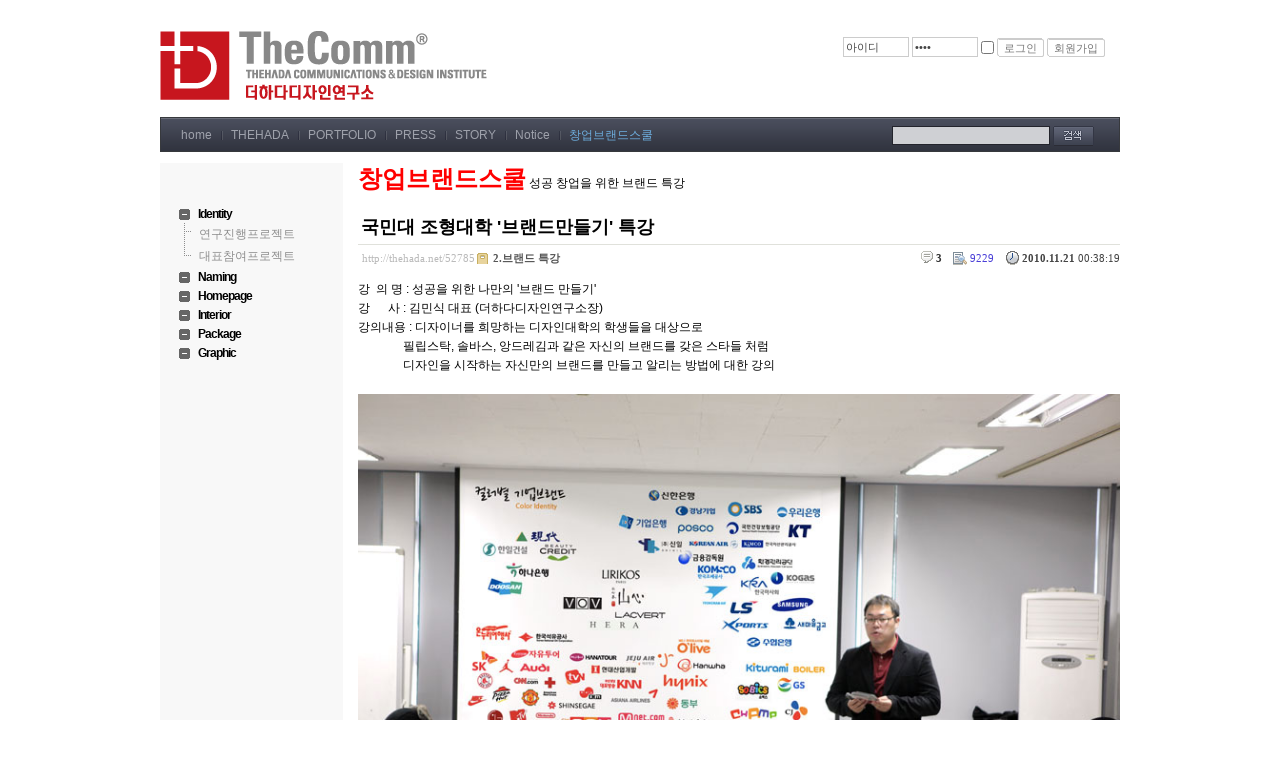

--- FILE ---
content_type: text/html; charset=UTF-8
request_url: http://thehada.net/index.php?mid=start&sort_index=readed_count&order_type=desc&page=1&document_srl=52785
body_size: 13957
content:
<!DOCTYPE html>
<html lang="ko">
<head>
<!-- META -->
<meta charset="utf-8">
<meta name="Generator" content="XpressEngine">
<meta http-equiv="X-UA-Compatible" content="IE=edge">
<!-- TITLE -->
<title>창업브랜드스쿨 - 국민대 조형대학 '브랜드만들기' 특강</title>
<!-- CSS -->
<link rel="stylesheet" href="/common/css/xe.min.css?20170623124746" />
<link rel="stylesheet" href="/modules/board/skins/xe_board/css/common.css?20170623130421" />
<link rel="stylesheet" href="/modules/board/skins/xe_board/css/white.css?20170623130422" />
<link rel="stylesheet" href="/modules/editor/skins/xpresseditor/css/default.min.css?20170623130614" />
<link rel="stylesheet" href="/layouts/ideation/css/layout.css?20170623130039" />
<link rel="stylesheet" href="/layouts/ideation/css/layout@style.css?20170623130039" />
<link rel="stylesheet" href="/modules/editor/styles/default/style.css?20170623130618" />
<link rel="stylesheet" href="/files/faceOff/455/030/layout.css?20170623125328" />
<!-- JS -->
<!--[if lt IE 9]><script src="/common/js/jquery-1.x.min.js?20170623124748"></script>
<![endif]--><!--[if gte IE 9]><!--><script src="/common/js/jquery.min.js?20170623124748"></script>
<![endif]--><script src="/common/js/x.min.js?20170623124749"></script>
<script src="/common/js/xe.min.js?20170623124748"></script>
<script src="/modules/board/tpl/js/board.min.js?20170623130511"></script>
<script src="/modules/editor/tpl/js/editor_common.min.js?20170623130624"></script>
<script src="/modules/editor/skins/xpresseditor/js/xpresseditor.min.js?20170623130617"></script>
<script src="/modules/editor/tpl/js/uploader.min.js?20170623130623"></script>
<script src="/modules/editor/tpl/js/swfupload.min.js?20170623130623"></script>
<!--[if lt IE 9]><script src="/common/js/html5.js"></script><![endif]-->
<!-- RSS -->
<!-- ICON -->
<link rel="shortcut icon" href="files/attach/xeicon/favicon.ico" /><link rel="apple-touch-icon" href="files/attach/xeicon/mobicon.png" />

<style> .xe_content { font-size:12px; }</style><script>
//<![CDATA[
var current_url = "http://thehada.net/?mid=start&sort_index=readed_count&order_type=desc&page=1&document_srl=52785";
var request_uri = "http://thehada.net/";
var current_mid = "start";
var waiting_message = "서버에 요청 중입니다. 잠시만 기다려주세요.";
var ssl_actions = new Array();
var default_url = "http://thehada.net";
xe.current_lang = "ko";
xe.cmd_find = "찾기";
xe.cmd_cancel = "취소";
xe.cmd_confirm = "확인";
xe.msg_no_root = "루트는 선택 할 수 없습니다.";
xe.msg_no_shortcut = "바로가기는 선택 할 수 없습니다.";
xe.msg_select_menu = "대상 메뉴 선택";
//]]>
</script>
</head>
<body>
<div id="fb-root"></div>
<script>(function(d, s, id) {
  var js, fjs = d.getElementsByTagName(s)[0];
  if (d.getElementById(id)) return;
  js = d.createElement(s); js.id = id;
  js.src = "//connect.facebook.net/ko_KR/all.js#xfbml=1";
  fjs.parentNode.insertBefore(js, fjs);
}(document, 'script', 'facebook-jssdk'));</script>
<div id="xe" class="fixed">
	<div id="container" class="ec">
		<div id="header"> <a href="#content" class="skipToContent">Skip to content</a>
			            <h1><a href="http://thehada.net"><img src="http://thehada.net/files/attach/images/30455/7f4b39d64fbb4c32dc9119f03e664d7b.gif" alt="" /></a></h1>
            			<hr />
            <form action="./" method="post" onsubmit="if(this.user_id.name == this.user_id.title) this.user_id.value = ''; return procFilter(this, login)"><input type="hidden" name="error_return_url" value="/index.php?mid=start&amp;sort_index=readed_count&amp;order_type=desc&amp;page=1&amp;document_srl=52785" /><input type="hidden" name="act" value="" /><input type="hidden" name="mid" value="start" /><input type="hidden" name="vid" value="" />
			<p class="account">
                                                                <input type="text" name="user_id" value="아이디" title="아이디" class="inputType" onfocus="if(this.value==this.title) this.value = '';return false;"/>
                <input type="password" name="password" class="inputType" value="비밀번호" title="비밀번호" onfocus="if(this.value==this.title)this.value='';return false;"/>
                <input name="keep_signed" type="checkbox" id="keepA" value="Y" class="inputCheck" onmouseover="jQuery(this).next().addClass('show');" onmouseout="jQuery(this).next().removeClass('show');"/>
                <label>브라우저를 닫더라도 로그인이 계속 유지될 수 있습니다.<br/><br/>로그인 유지 기능을 사용할 경우 다음 접속부터는 로그인할 필요가 없습니다.<br/><br/>단, 게임방, 학교 등 공공장소에서 이용 시 개인정보가 유출될 수 있으니 꼭 로그아웃을 해주세요.</label>
				<span class="buttonAccount"><input type="submit" value="로그인" /></span>
                				<span class="buttonAccount"><a href="http://thehada.net/index.php?mid=start&amp;sort_index=readed_count&amp;order_type=desc&amp;page=1&amp;document_srl=52785&amp;act=dispMemberSignUpForm">회원가입</a></span>
                                			</p>
            </form>
			<div class="extension">
				<ul class="gnb">
                					<li  ><a href="http://thehada.net/home" >home</a></li>
                					<li  ><a href="http://thehada.net/info" >THEHADA</a></li>
                					<li  ><a href="http://thehada.net/identity" >PORTFOLIO</a></li>
                					<li  ><a href="http://thehada.net/massmedia" >PRESS</a></li>
                					<li  ><a href="http://thehada.net/TheStory" >STORY</a></li>
                					<li  ><a href="http://thehada.net/board" >Notice</a></li>
                					<li  class="on"><a href="http://thehada.net/start" >창업브랜드스쿨</a></li>
                				</ul>
                <form action="http://thehada.net/" method="post" class="search"><input type="hidden" name="error_return_url" value="/index.php?mid=start&amp;sort_index=readed_count&amp;order_type=desc&amp;page=1&amp;document_srl=52785" />
                <input type="hidden" name="vid" value="" />
                <input type="hidden" name="mid" value="start" />
                <input type="hidden" name="act" value="IS" />
                <input type="hidden" name="search_target" value="title_content" />
					<fieldset>
                        <legend>검색</legend>
                        <input name="is_keyword" type="text" title="Search" class="inputText" accesskey="S" />
                        <input type="image" src="/layouts/ideation/img/buttonSearch.gif" alt="Search" class="inputSearch" />
					</fieldset>
				</form>
			</div>
		</div>
		<hr />
		<div id="body">
			<div id="content">
                                                                                         <b><font color="red" size="5"><span style="font-family: Tahoma; ">창업브랜드스쿨</span></font></b> 성공 창업을 위한 브랜드 특강<!-- display skin title/description -->
    <!-- skin description -->
    <!-- board information -->
        <div class="viewDocument">
        <!-- display the document contents -->
<div class="boardRead">
    <div class="originalContent">
        <div class="readHeader">
            <div class="titleAndUser">
                <div class="title">
                    <h1><a href="http://thehada.net/52785">국민대 조형대학 '브랜드만들기' 특강</a></h1>
                </div>
                                
            </div>
            <div class="dateAndCount">
                <div class="uri" title="게시글 주소"><a href="http://thehada.net/52785">http://thehada.net/52785</a></div>
                <div class="date" title="등록일">
                    <strong>2010.11.21</strong> 00:38:19                 </div>
                <div class="readedCount" title="조회 수">9229</div>
                                <div class="replyAndTrackback">
                                        <div class="replyCount"><a href="#comment" title="댓글"><strong>3</strong></a></div>
                                                        </div>
                                <div class="category" title="카테고리"><a href="http://thehada.net/index.php?mid=start&amp;sort_index=readed_count&amp;order_type=desc&amp;page=1&amp;category=52795">2.브랜드 특강</a></div>
                                
            </div>
            
        </div>
        
                <div class="readBody">
            <div class="contentBody">
                                    <!--BeforeDocument(52785,4)--><div class="document_52785_4 xe_content"><span class="Apple-style-span" style="line-height: 19px; font-family: Tahoma, sans-serif; "><p style="margin-top: 0px; margin-right: 0px; margin-bottom: 0px; margin-left: 0px; ">강 &nbsp;의 명 : 성공을 위한 나만의 '브랜드 만들기'</p>
<p style="margin-top: 0px; margin-right: 0px; margin-bottom: 0px; margin-left: 0px; ">강 &nbsp; &nbsp; &nbsp;사 : 김민식 대표 (더하다디자인연구소장)</p>
<p style="margin-top: 0px; margin-right: 0px; margin-bottom: 0px; margin-left: 0px; ">강의내용 : 디자이너를 희망하는 디자인대학의 학생들을 대상으로&nbsp;</p>
<p style="margin-top: 0px; margin-right: 0px; margin-bottom: 0px; margin-left: 0px; "><span class="Apple-tab-span" style="white-space: pre; ">	</span>&nbsp;&nbsp; &nbsp; &nbsp;&nbsp;필립스탁, 솔바스, 앙드레김과 같은 자신의 브랜드를 갖은 스타들 처럼</p>
<p style="margin-top: 0px; margin-right: 0px; margin-bottom: 0px; margin-left: 0px; "><span class="Apple-tab-span" style="white-space: pre; ">	</span>&nbsp;&nbsp; &nbsp; &nbsp;&nbsp;디자인을 시작하는 자신만의 브랜드를 만들고 알리는 방법에 대한 강의&nbsp;</p>
<p style="margin-top: 0px; margin-right: 0px; margin-bottom: 0px; margin-left: 0px; "><br /></p>
<p style="margin-top: 0px; margin-right: 0px; margin-bottom: 0px; margin-left: 0px; "><img src="http://thehada.net/files/attach/images/52759/785/052/cb7c42848596ca8bb79875117585060f.jpg" alt="101123_kookmin_2.jpg" width="800" height="533" style="" />
<br /></p>
<p style="margin-top: 0px; margin-right: 0px; margin-bottom: 0px; margin-left: 0px; "><br /></p>
<p style="margin-top: 0px; margin-right: 0px; margin-bottom: 0px; margin-left: 0px; "><img src="http://thehada.net/files/attach/images/52759/785/052/5e9bc577bcc47ac87d24620ae84fdce8.jpg" alt="101123_kookmin.jpg" width="800" height="268" style="" /></p>
<p style="margin-top: 0px; margin-right: 0px; margin-bottom: 0px; margin-left: 0px; "><span class="Apple-style-span" style="line-height: normal; font-size: 9px; color: rgb(163, 163, 163); font-family: Verdana; "><span style="color: rgb(0, 0, 0); font-size: 11px; "><span class="Apple-style-span" style="font-family: Tahoma, sans-serif; font-size: 12px; line-height: 19px; "></span></span></span></p>
<p style="margin-top: 0px; margin-right: 0px; margin-bottom: 0px; margin-left: 0px; padding-top: 0px; padding-right: 0px; padding-bottom: 0px; padding-left: 0px; ">일 &nbsp; &nbsp; &nbsp;정 : 2010년 11월 23일(화) 15:00~17:00 (2시간)</p>
<p style="margin-top: 0px; margin-right: 0px; margin-bottom: 0px; margin-left: 0px; padding-top: 0px; padding-right: 0px; padding-bottom: 0px; padding-left: 0px; ">장 &nbsp; &nbsp; &nbsp;소 : 국민대 조형대학 대강의실 &nbsp;</p>
<p style="margin-top: 0px; margin-right: 0px; margin-bottom: 0px; margin-left: 0px; padding-top: 0px; padding-right: 0px; padding-bottom: 0px; padding-left: 0px; ">대 &nbsp; &nbsp; &nbsp;상 : 국민대 조형대학 학부생 및 디자인 대학원생&nbsp;</p>
<p style="margin-top: 0px; margin-right: 0px; margin-bottom: 0px; margin-left: 0px; padding-top: 0px; padding-right: 0px; padding-bottom: 0px; padding-left: 0px; "><br /></p>
</span><p></p>
<p style="margin-top: 0px; margin-right: 0px; margin-bottom: 0px; margin-left: 0px; "><span class="Apple-style-span" style="line-height: normal; font-size: 9px; color: rgb(163, 163, 163); font-family: Verdana; "><span style="color: rgb(0, 0, 0); font-size: 11px; ">2010 ©</span><span style="color: rgb(0, 0, 0); font-size: 11px; ">&nbsp;</span><strong style="color: rgb(117, 117, 117); "><font color="red"><span style="font-size: 11px; ">The</span><b><span style="font-size: 11px; ">HADA</span></b><span style="font-size: 11px; ">&nbsp;</span><span style="font-size: 11px; ">Design Institute</span></font></strong></span></p><div class="document_popup_menu"><a href="#popup_menu_area" class="document_52785" onclick="return false">이 게시물을</a></div></div><!--AfterDocument(52785,4)-->                                <!-- display signature / profile image-->
                            </div>
        </div>
                                <div class="fileAttached">
                        <ul>
                                <li><a href="http://thehada.net/?module=file&amp;act=procFileDownload&amp;file_srl=52786&amp;sid=99446f71dfb261743c54474c7633bdcf&amp;module_srl=52759">101123_kookmin.jpg (170.9KB)(133)</a></li>
                                <li><a href="http://thehada.net/?module=file&amp;act=procFileDownload&amp;file_srl=52787&amp;sid=2e6d8ef6c5ca350b5d220a6acfdb966e&amp;module_srl=52759">101123_kookmin_2.jpg (114.0KB)(132)</a></li>
                            </ul>
            
        </div>
            </div>
    <!-- list, modify/delete button -->
    <div class="btnArea">
                <span class="btn"><a href="http://thehada.net/index.php?mid=start&amp;sort_index=readed_count&amp;order_type=desc&amp;page=1">목록</a></span>
                    </div>
</div>
<!-- trackback -->
<!-- comments -->
<a name="comment"></a>
<div class="replyBox">
	<a name="52785_comment"></a>
                <div class="replyItem ">
                        <a name="comment_1164418"></a>
            <div class="replyOption">
                                    <a href="http://thehada.net/index.php?mid=start&amp;sort_index=readed_count&amp;order_type=desc&amp;page=1&amp;document_srl=52785&amp;act=dispBoardDeleteComment&amp;comment_srl=1164418"><img src="/modules/board/skins/xe_board/images/common/buttonDeleteX.gif" alt="삭제" width="12" height="13" /></a>
                    <a href="http://thehada.net/index.php?mid=start&amp;sort_index=readed_count&amp;order_type=desc&amp;page=1&amp;document_srl=52785&amp;act=dispBoardModifyComment&amp;comment_srl=1164418"><img src="/modules/board/skins/xe_board/images/white/buttonModifyE.gif" alt="수정" width="20" height="17" /></a> 
                                    <a href="http://thehada.net/index.php?mid=start&amp;sort_index=readed_count&amp;order_type=desc&amp;page=1&amp;document_srl=52785&amp;act=dispBoardReplyComment&amp;comment_srl=1164418"><img src="/modules/board/skins/xe_board/images/white/buttonReply.gif" alt="댓글" width="20" height="17" /></a> 
            </div>
            <div class="date">
                <strong>2022.02.23</strong> 17:31:12                            </div>
            <div class="author">
                                                gwqxc                                        </div>
                        
            <div class="replyContent">
                                                        <!--BeforeComment(1164418,0)--><div class="comment_1164418_0 xe_content"><p><br /><a href="https://www.orologistyle.it/">orologi replica</a>
<a href="https://www.relojesfosil.com/">replicas de relojes</a>
<a href="https://www.granrelojes.com/">replicas relojes</a>
<a href="https://www.buyreplicawatchesuk.com/">replica watches</a>
<a href="https://www.granrelojes.com/category/rolex/">rolex replicas</a>
<a href="https://www.forestreplica.co.uk/category/cartier/">replica cartier</a>
<a href="https://www.cheapairmaxshoes.co.uk/product-category/nike-air-force-1-low/">cheap nike air force 1</a>
<a href="https://www.forestreplica.co.uk/category/rolex/">replica rolex watches</a>
<a href="https://www.forestreplica.co.uk/">replica watches uk</a>
<a href="https://www.buyreplicawatchesuk.com/category/omega/">replica omega</a>
<a href="https://www.cheapairmaxshoes.co.uk/product-category/nike-air-max-97/">replicas air max 97</a>
</p></div><!--AfterComment(1164418,0)-->                                
            </div>
                                </div>
            <div class="replyItem ">
                        <a name="comment_1164438"></a>
            <div class="replyOption">
                                    <a href="http://thehada.net/index.php?mid=start&amp;sort_index=readed_count&amp;order_type=desc&amp;page=1&amp;document_srl=52785&amp;act=dispBoardDeleteComment&amp;comment_srl=1164438"><img src="/modules/board/skins/xe_board/images/common/buttonDeleteX.gif" alt="삭제" width="12" height="13" /></a>
                    <a href="http://thehada.net/index.php?mid=start&amp;sort_index=readed_count&amp;order_type=desc&amp;page=1&amp;document_srl=52785&amp;act=dispBoardModifyComment&amp;comment_srl=1164438"><img src="/modules/board/skins/xe_board/images/white/buttonModifyE.gif" alt="수정" width="20" height="17" /></a> 
                                    <a href="http://thehada.net/index.php?mid=start&amp;sort_index=readed_count&amp;order_type=desc&amp;page=1&amp;document_srl=52785&amp;act=dispBoardReplyComment&amp;comment_srl=1164438"><img src="/modules/board/skins/xe_board/images/white/buttonReply.gif" alt="댓글" width="20" height="17" /></a> 
            </div>
            <div class="date">
                <strong>2022.05.20</strong> 17:10:00                            </div>
            <div class="author">
                                                teweq                                        </div>
                        
            <div class="replyContent">
                                                        <!--BeforeComment(1164438,0)--><div class="comment_1164438_0 xe_content"><br /><a href="https://www.onsalecosplay.com/">cosplay costumes</a>
<a href="https://www.onsalecosplay.com/">cosplay costumes for women</a>
<a href="https://www.onsalecosplay.com/product-category/game-costumes/cyberpunk-2077/">Cyberpunk 2077 cosplay</a>
<a href="https://www.onsalecosplay.com/product-category/anime-costumes/demon-slayerkimetsu-no-yaiba/">demon slayer kimetsu no yaiba cosplay</a>
<a href="https://www.onsalecosplay.com/product-category/movie-costumes/the-joker/">Joker costumes</a>
<a href="https://www.onsalecosplay.com/product-category/game-costumes/genshin-impact/">Genshin Impact cosplay</a>
<a href="https://www.onsalecosplay.com/product-category/tv-costumes/game-of-thrones/">game of thrones costumes</a>
<a href="https://www.onsalecosplay.com/product-category/anime-costumes/danganronpa/">Danganronpa cosplay</a>
<a href="https://www.onsalecosplay.com/product-category/anime-costumes/chainsaw-man/">chainsaw man cosplay</a>
<a href="https://www.onsalecosplay.com/product-category/movie-costumes/harry-potter/">harry potter costume</a></div><!--AfterComment(1164438,0)-->                                
            </div>
                                </div>
            <div class="replyItem ">
                        <a name="comment_1164478"></a>
            <div class="replyOption">
                                    <a href="http://thehada.net/index.php?mid=start&amp;sort_index=readed_count&amp;order_type=desc&amp;page=1&amp;document_srl=52785&amp;act=dispBoardDeleteComment&amp;comment_srl=1164478"><img src="/modules/board/skins/xe_board/images/common/buttonDeleteX.gif" alt="삭제" width="12" height="13" /></a>
                    <a href="http://thehada.net/index.php?mid=start&amp;sort_index=readed_count&amp;order_type=desc&amp;page=1&amp;document_srl=52785&amp;act=dispBoardModifyComment&amp;comment_srl=1164478"><img src="/modules/board/skins/xe_board/images/white/buttonModifyE.gif" alt="수정" width="20" height="17" /></a> 
                                    <a href="http://thehada.net/index.php?mid=start&amp;sort_index=readed_count&amp;order_type=desc&amp;page=1&amp;document_srl=52785&amp;act=dispBoardReplyComment&amp;comment_srl=1164478"><img src="/modules/board/skins/xe_board/images/white/buttonReply.gif" alt="댓글" width="20" height="17" /></a> 
            </div>
            <div class="date">
                <strong>2022.08.25</strong> 17:00:55                            </div>
            <div class="author">
                                                hreg                                        </div>
                        
            <div class="replyContent">
                                                        <!--BeforeComment(1164478,0)--><div class="comment_1164478_0 xe_content"><p><br /><a href="https://www.halloweencosplay.es/">disfraces cosplay</a>
<a href="https://www.ohmycosplay.es/categoria-producto/anime-disfraces/dragon-ball/">Dragon Ball Cosplay</a>
<a href="https://www.cosplayestrella.es/categoria-producto/juego-disfraces/genshin-impact/">Cosplay Genshin Impact</a>
<a href="https://www.disfracescosplay.es/categoria-producto/anime-disfraces/">Disfraces de anime</a>

</p></div><!--AfterComment(1164478,0)-->                                
            </div>
                                </div>
        <!-- comment page navigation -->
    </div>
<!-- comments form -->
    <form action="./" method="post" onsubmit="return procFilter(this, insert_comment)" class="boardEditor" ><input type="hidden" name="error_return_url" value="/index.php?mid=start&amp;sort_index=readed_count&amp;order_type=desc&amp;page=1&amp;document_srl=52785" /><input type="hidden" name="act" value="" /><input type="hidden" name="vid" value="" />
    <input type="hidden" name="mid" value="start" />
    <input type="hidden" name="document_srl" value="52785" />
    <input type="hidden" name="comment_srl" value="" />
    <input type="hidden" name="content" value="" />
        <div class="boardWrite commentEditor">
            <div class="userNameAndPw">
                                <label for="userName">글쓴이</label>
                <input type="text" name="nick_name" value="" class="userName iText" id="userName"/>
                <label for="userPw">비밀번호</label>
                <input type="password" name="password" value="" id="userPw" class="userPw iText" />
                <label for="emailAddress">이메일 주소</label>
                <input type="text" name="email_address" value="" id="emailAddress" class="emailAddress iText"/>
                <label for="homePage">홈페이지</label>
                <input type="text" name="homepage" value="" id="homePage" class="homePage iText"/>
                                            </div>
            <div class="editor">    
			    <!-- 자동저장용 폼 -->
        <!-- 에디터 -->
    <div class="xpress-editor ">
        <div id="smart_content"> <a href="#xe-editor-container-1" class="skip">&raquo; 편집 도구모음 건너뛰기</a>
                <!-- 편집 컴포넌트 -->
        <div class="tool off">
                        <!-- 기본 컴포넌트 출력 -->
            <ul class="do item">
                <li class="xpress_xeditor_ui_undo undo"><button type="button" title="Ctrl+Z:되돌리기"><span>되돌리기</span></button></li>
                <li class="xpress_xeditor_ui_redo redo"><button type="button" title="Ctrl+Y:다시 실행"><span>다시 실행</span></button></li>
            </ul>
            <ul class="type">
                <li class="xpress_xeditor_ui_format">
                    <select class="xpress_xeditor_ui_format_select" disabled="disabled">
                        <option value="">형식</option>
                                                <option value="h1">제목 1</option>
                                                <option value="h2">제목 2</option>
                                                <option value="h3">제목 3</option>
                                                <option value="h4">제목 4</option>
                                                <option value="h5">제목 5</option>
                                                <option value="h6">제목 6</option>
                                            </select>
                </li>
                <li class="xpress_xeditor_ui_fontName">
                    <select class="xpress_xeditor_ui_fontName_select" disabled="disabled">
                        <option value="">글꼴</option>
                                                <option value="Arial, Helvetica, sans-serif" style="font-family:Arial, Helvetica, sans-serif">Arial, Helvetica, sans-serif</option>
                                                <option value="Tahoma, Geneva, sans-serif" style="font-family:Tahoma, Geneva, sans-serif">Tahoma, Geneva, sans-serif</option>
                                                <option value="Verdana, Geneva, sans-serif" style="font-family:Verdana, Geneva, sans-serif">Verdana, Geneva, sans-serif</option>
                                                <option value="Sans-serif" style="font-family:Sans-serif">Sans-serif</option>
                                                <option value="Georgia, 'Times New Roman', Times, serif" style="font-family:Georgia, 'Times New Roman', Times, serif">Georgia, 'Times New Roman', Times, serif</option>
                                                <option value="'Palatino Linotype', 'Book Antiqua', Palatino, serif" style="font-family:'Palatino Linotype', 'Book Antiqua', Palatino, serif">'Palatino Linotype', 'Book Antiqua', Palatino, serif</option>
                                                <option value="'Times New Roman', Times, serif" style="font-family:'Times New Roman', Times, serif">'Times New Roman', Times, serif</option>
                                                <option value="Serif" style="font-family:Serif">Serif</option>
                                                <option value="'Courier New', Courier, monospace" style="font-family:'Courier New', Courier, monospace">'Courier New', Courier, monospace</option>
                                                <option value="'Lucida Console', Monaco, monospace" style="font-family:'Lucida Console', Monaco, monospace">'Lucida Console', Monaco, monospace</option>
                                                <option value="'メイリオ', 'Meiryo', Arial, Helvetica, sans-serif" style="font-family:'メイリオ', 'Meiryo', Arial, Helvetica, sans-serif">'メイリオ', 'Meiryo', Arial, Helvetica, sans-serif</option>
                                                <option value="'ヒラギノ角ゴ Pro', 'Hiragino Kaku Gothic Pro', Arial, Helvetica, sans-serif" style="font-family:'ヒラギノ角ゴ Pro', 'Hiragino Kaku Gothic Pro', Arial, Helvetica, sans-serif">'ヒラギノ角ゴ Pro', 'Hiragino Kaku Gothic Pro', Arial, Helvetica, sans-serif</option>
                                                <option value="'ＭＳ Ｐゴシック', 'MS PGothic', Arial, Helvetica, sans-serif" style="font-family:'ＭＳ Ｐゴシック', 'MS PGothic', Arial, Helvetica, sans-serif">'ＭＳ Ｐゴシック', 'MS PGothic', Arial, Helvetica, sans-serif</option>
                                            </select>
                </li>
                <li class="xpress_xeditor_ui_fontSize">
                    <select class="xpress_xeditor_ui_fontSize_select" disabled="disabled">
                        <option value="">크기</option>
                        <option value="9px" style="font-size:9px">9px</option>
                        <option value="10px" style="font-size:10px">10px</option>
                        <option value="11px" style="font-size:11px">11px</option>
                        <option value="12px" style="font-size:12px">12px</option>
                        <option value="13px" style="font-size:13px">13px</option>
                        <option value="14px" style="font-size:14px">14px</option>
                        <option value="16px" style="font-size:16px">16px</option>
                        <option value="18px" style="font-size:18px">18px</option>
                        <option value="24px" style="font-size:24px">24px</option>
                        <option value="32px" style="font-size:32px">32px</option>
                    </select>
                </li>
                <li class="xpress_xeditor_ui_lineHeight">
                    <select class="xpress_xeditor_ui_lineHeight_select" disabled="disabled">
                        <option value="">줄간격</option>
                        <option value="1">100%</option>
                        <option value="1.2">120%</option>
                        <option value="1.4">140%</option>
                        <option value="1.6">160%</option>
                        <option value="1.8">180%</option>
                        <option value="2">200%</option>
                    </select>
                </li>
            </ul>
            <ul class="style">
                <li class="bold xpress_xeditor_ui_bold">
                    <button type="button" title="Ctrl+B:글자를 진하게 합니다."><span>진하게</span></button>
                </li>
                <li class="underline xpress_xeditor_ui_underline">
                    <button type="button" title="Ctrl+U:밑줄을 긋습니다."><span>밑줄</span></button>
                </li>
                <li class="italic xpress_xeditor_ui_italic">
                    <button type="button" title="Ctrl+I:글자를 기울이게 합니다."><span>기울임</span></button>
                </li>
                <li class="del xpress_xeditor_ui_lineThrough">
                    <button type="button" title="Ctrl+D:취소선을 긋습니다."><span>취소선</span></button>
                </li>
                <li class="fcolor xpress_xeditor_ui_fontColor">
                    <button type="button" title="글자의 색상을 지정합니다."><span>글자 색</span></button>
                    <!-- 팔레트 레이어 -->
                    <div class="layer xpress_xeditor_fontcolor_layer" style="display:none;">
                        <ul class="palette xpress_xeditor_color_palette">
                            <li><button type="button" title="#ff0000" style="background:#ff0000"><span>#ff0000</span></button></li>
                            <li><button type="button" title="#ff6c00" style="background:#ff6c00"><span>#ff6c00</span></button></li>
                            <li><button type="button" title="#ffaa00" style="background:#ffaa00"><span>#ffaa00</span></button></li>
                            <li><button type="button" title="#ffef00" style="background:#ffef00"><span>#ffef00</span></button></li>
                            <li><button type="button" title="#a6cf00" style="background:#a6cf00"><span>#a6cf00</span></button></li>
                            <li><button type="button" title="#009e25" style="background:#009e25"><span>#009e25</span></button></li>
                            <li><button type="button" title="#00b0a2" style="background:#00b0a2"><span>#00b0a2</span></button></li>
                            <li><button type="button" title="#0075c8" style="background:#0075c8"><span>#0075c8</span></button></li>
                            <li><button type="button" title="#3a32c3" style="background:#3a32c3"><span>#3a32c3</span></button></li>
                            <li><button type="button" title="#7820b9" style="background:#7820b9"><span>#7820b9</span></button></li>
                            <li><button type="button" title="#ef007c" style="background:#ef007c"><span>#ef007c</span></button></li>
                            <li><button type="button" title="#000000" style="background:#000000"><span>#000000</span></button></li>
                            <li><button type="button" title="#252525" style="background:#252525"><span>#252525</span></button></li>
                            <li><button type="button" title="#464646" style="background:#464646"><span>#464646</span></button></li>
                            <li><button type="button" title="#636363" style="background:#636363"><span>#636363</span></button></li>
                            <li><button type="button" title="#7d7d7d" style="background:#7d7d7d"><span>#7d7d7d</span></button></li>
                            <li><button type="button" title="#9a9a9a" style="background:#9a9a9a"><span>#9a9a9a</span></button></li>
                            <li><button type="button" title="#ffe8e8" style="background:#ffe8e8"><span>#ffe8e8</span></button></li>
                            <li><button type="button" title="#f7e2d2" style="background:#f7e2d2"><span>#f7e2d2</span></button></li>
                            <li><button type="button" title="#f5eddc" style="background:#f5eddc"><span>#f5eddc</span></button></li>
                            <li><button type="button" title="#f5f4e0" style="background:#f5f4e0"><span>#f5f4e0</span></button></li>
                            <li><button type="button" title="#edf2c2" style="background:#edf2c2"><span>#edf2c2</span></button></li>
                            <li><button type="button" title="#def7e5" style="background:#def7e5"><span>#def7e5</span></button></li>
                            <li><button type="button" title="#d9eeec" style="background:#d9eeec"><span>#d9eeec</span></button></li>
                            <li><button type="button" title="#c9e0f0" style="background:#c9e0f0"><span>#c9e0f0</span></button></li>
                            <li><button type="button" title="#d6d4eb" style="background:#d6d4eb"><span>#d6d4eb</span></button></li>
                            <li><button type="button" title="#e7dbed" style="background:#e7dbed"><span>#e7dbed</span></button></li>
                            <li><button type="button" title="#f1e2ea" style="background:#f1e2ea"><span>#f1e2ea</span></button></li>
                            <li><button type="button" title="#acacac" style="background:#acacac"><span>#acacac</span></button></li>
                            <li><button type="button" title="#c2c2c2" style="background:#c2c2c2"><span>#c2c2c2</span></button></li>
                            <li><button type="button" title="#cccccc" style="background:#cccccc"><span>#cccccc</span></button></li>
                            <li><button type="button" title="#e1e1e1" style="background:#e1e1e1"><span>#e1e1e1</span></button></li>
                            <li><button type="button" title="#ebebeb" style="background:#ebebeb"><span>#ebebeb</span></button></li>
                            <li><button type="button" title="#ffffff" style="background:#ffffff"><span>#ffffff</span></button></li>
                            <li><button type="button" title="#e97d81" style="background:#e97d81"><span>#e97d81</span></button></li>
                            <li><button type="button" title="#e19b73" style="background:#e19b73"><span>#e19b73</span></button></li>
                            <li><button type="button" title="#d1b274" style="background:#d1b274"><span>#d1b274</span></button></li>
                            <li><button type="button" title="#cfcca2" style="background:#cfcca2"><span>#cfcca2</span></button></li>
                            <li><button type="button" title="#cfcca2" style="background:#cfcca2"><span>#cfcca2</span></button></li>
                            <li><button type="button" title="#61b977" style="background:#61b977"><span>#61b977</span></button></li>
                            <li><button type="button" title="#53aea8" style="background:#53aea8"><span>#53aea8</span></button></li>
                            <li><button type="button" title="#518fbb" style="background:#518fbb"><span>#518fbb</span></button></li>
                            <li><button type="button" title="#6a65bb" style="background:#6a65bb"><span>#6a65bb</span></button></li>
                            <li><button type="button" title="#9a54ce" style="background:#9a54ce"><span>#9a54ce</span></button></li>
                            <li><button type="button" title="#e573ae" style="background:#e573ae"><span>#e573ae</span></button></li>
                            <li><button type="button" title="#5a504b" style="background:#5a504b"><span>#5a504b</span></button></li>
                            <li><button type="button" title="#767b86" style="background:#767b86"><span>#767b86</span></button></li>
                            <li><button type="button" title="#00ffff" style="background:#00ffff"><span>#00ffff</span></button></li>
                            <li><button type="button" title="#00ff00" style="background:#00ff00"><span>#00ff00</span></button></li>
                            <li><button type="button" title="#a0f000" style="background:#a0f000"><span>#a0f000</span></button></li>
                            <li><button type="button" title="#ffff00" style="background:#ffff00"><span>#ffff00</span></button></li>
                            <li><button type="button" title="#951015" style="background:#951015"><span>#951015</span></button></li>
                            <li><button type="button" title="#6e391a" style="background:#6e391a"><span>#6e391a</span></button></li>
                            <li><button type="button" title="#785c25" style="background:#785c25"><span>#785c25</span></button></li>
                            <li><button type="button" title="#5f5b25" style="background:#5f5b25"><span>#5f5b25</span></button></li>
                            <li><button type="button" title="#4c511f" style="background:#4c511f"><span>#4c511f</span></button></li>
                            <li><button type="button" title="#1c4827" style="background:#1c4827"><span>#1c4827</span></button></li>
                            <li><button type="button" title="#0d514c" style="background:#0d514c"><span>#0d514c</span></button></li>
                            <li><button type="button" title="#1b496a" style="background:#1b496a"><span>#1b496a</span></button></li>
                            <li><button type="button" title="#2b285f" style="background:#2b285f"><span>#2b285f</span></button></li>
                            <li><button type="button" title="#45245b" style="background:#45245b"><span>#45245b</span></button></li>
                            <li><button type="button" title="#721947" style="background:#721947"><span>#721947</span></button></li>
                            <li><button type="button" title="#352e2c" style="background:#352e2c"><span>#352e2c</span></button></li>
                            <li><button type="button" title="#3c3f45" style="background:#3c3f45"><span>#3c3f45</span></button></li>
                            <li><button type="button" title="#00aaff" style="background:#00aaff"><span>#00aaff</span></button></li>
                            <li><button type="button" title="#0000ff" style="background:#0000ff"><span>#0000ff</span></button></li>
                            <li><button type="button" title="#a800ff" style="background:#a800ff"><span>#a800ff</span></button></li>
                            <li><button type="button" title="#ff00ff" style="background:#ff00ff"><span>#ff00ff</span></button></li>
                        </ul>
                    </div>
                    <!-- /팔레트 레이어 -->
                </li>
                <li class="bcolor xpress_xeditor_ui_bgColor">
                    <button type="button" title="글자의 배경색상을 지정합니다."><span>글자 배경색</span></button>
                    <!-- 배경색 + 팔레트 레이어 -->
                    <div class="layer xpress_xeditor_bgcolor_layer" style="display:none;">
                        <ul class="background">
                            <li><button type="button" title="#000000" style="background:#000000; color:#ffffff"><span>가나다</span></button></li>
                            <li><button type="button" title="#9334d8" style="background:#9334d8; color:#ffffff"><span>가나다</span></button></li>
                            <li><button type="button" title="#ff0000" style="background:#ff0000; color:#ffffff"><span>가나다</span></button></li>
                            <li><button type="button" title="#333333" style="background:#333333; color:#ffff00"><span>가나다</span></button></li>
                            <li><button type="button" title="#0000ff" style="background:#0000ff; color:#ffffff"><span>가나다</span></button></li>
                            <li><button type="button" title="#ff6600" style="background:#ff6600; color:#ffffff"><span>가나다</span></button></li>
                            <li><button type="button" title="#8e8e8e" style="background:#8e8e8e; color:#ffffff"><span>가나다</span></button></li>
                            <li><button type="button" title="#009999" style="background:#009999; color:#ffffff"><span>가나다</span></button></li>
                            <li><button type="button" title="#ffa700" style="background:#ffa700; color:#ffffff"><span>가나다</span></button></li>
                            <li><button type="button" title="#ffdaed" style="background:#ffdaed; color:#000000"><span>가나다</span></button></li>
                            <li><button type="button" title="#e4ff75" style="background:#e4ff75; color:#000000"><span>가나다</span></button></li>
                            <li><button type="button" title="#cc9900" style="background:#cc9900; color:#ffffff"><span>가나다</span></button></li>
                            <li><button type="button" title="#99dcff" style="background:#99dcff; color:#000000"><span>가나다</span></button></li>
                            <li><button type="button" title="#a6ff4d" style="background:#a6ff4d; color:#000000"><span>가나다</span></button></li>
                            <li><button type="button" title="#ffffff" style="background:#ffffff; color:#000000"><span>가나다</span></button></li>
                        </ul>
                    </div>
                    <!-- /배경색 + 팔레트 레이어 -->
                </li>
                <li class="sup xpress_xeditor_ui_superscript">
                    <button type="button" title="위 첨자를 입력합니다."><span>위 첨자</span></button>
                </li>
                <li class="sub xpress_xeditor_ui_subscript">
                    <button type="button" title="아래 첨자를 입력합니다."><span>아래 첨자</span></button>
                </li>
            </ul>
            <ul class="paragraph">
                <li class="left xpress_xeditor_ui_justifyleft">
                    <button type="button" title="왼쪽 정렬을 합니다."><span>왼쪽 정렬</span></button>
                </li>
                <li class="center xpress_xeditor_ui_justifycenter">
                    <button type="button" title="가운데 정렬을 합니다."><span>가운데 정렬</span></button>
                </li>
                <li class="right xpress_xeditor_ui_justifyright">
                    <button type="button" title="오른쪽 정렬을 합니다."><span>오른쪽 정렬</span></button>
                </li>
                <li class="justify xpress_xeditor_ui_justifyfull">
                    <button type="button" title="양쪽 정렬을 합니다."><span>양쪽 정렬</span></button>
                </li>
                <li class="ol xpress_xeditor_ui_orderedlist">
                    <button type="button" title="숫자로된 목록을 적용합니다."><span>번호 매기기</span></button>
                </li>
                <li class="ul xpress_xeditor_ui_unorderedlist">
                    <button type="button" title="기호로된 목록을 적용합니다."><span>목록</span></button>
                </li>
                <li class="outdent xpress_xeditor_ui_outdent">
                    <button type="button" title="Shift+Tab:단락의 들여쓰기 수준을 낮춥니다."><span>단락의 들여쓰기 수준을 낮춥니다.</span></button>
                </li>
                <li class="indent xpress_xeditor_ui_indent">
                    <button type="button" title="Tab:단락의 들여쓰기 수준을 높입니다."><span>들여쓰기</span></button>
                </li>
            </ul>
            <ul class="extra1">
                <li class="blockquote xpress_xeditor_ui_quote">
                    <button type="button" title="인용문"><span>인용문</span></button>
                    <!-- 인용 레이어 -->
                    <div class="layer xpress_xeditor_blockquote_layer" style="display:none">
                        <ul>
                            <li class="q1"><button type="button"><span>왼쪽 실선</span></button></li>
                            <li class="q2"><button type="button"><span>인용 부호</span></button></li>
                            <li class="q3"><button type="button"><span>실선</span></button></li>
                            <li class="q4"><button type="button"><span>실선 + 배경</span></button></li>
                            <li class="q5"><button type="button"><span>굵은 실선</span></button></li>
                            <li class="q6"><button type="button"><span>점선</span></button></li>
                            <li class="q7"><button type="button"><span>점선 + 배경</span></button></li>
                            <li class="q8"><button type="button"><span>적용 취소</span></button></li>
                        </ul>
                    </div>
                    <!-- /인용 레이어 -->
                </li>
                <li class="url xpress_xeditor_ui_hyperlink">
                    <button type="button" title="링크"><span>링크</span></button>
                    <!-- URL 레이어 -->
                    <div class="layer xpress_xeditor_hyperlink_layer" style="display:none;">
                        <fieldset>
                            <h3>하이퍼링크</h3>
                            <input name="" class="link" type="text" value="http://" title="URL" />
                            <p><input name="" id="target" type="checkbox" value="" /><label for="target">새 창으로</label></p>
                        </fieldset>
                        <div class="btn_area">
                            <button type="button" class="confirm" title="확인"><span>확인</span></button>
                            <button type="button" class="cancel" title="취소"><span>취소</span></button>
                        </div>
                    </div>
                    <!-- /URL 레이어 -->
                </li>
                <li class="character xpress_xeditor_ui_sCharacter">
                    <button type="button" title="특수문자"><span>특수문자</span></button>
                    <!-- 특수문자 레이어 -->
                    <div class="layer xpress_xeditor_sCharacter_layer" style="display:none">
                        <h3>특수문자 삽입</h3>
                        <button type="button" class="close" title="특수문자 레이어 닫기"><span>특수문자 레이어 닫기</span></button>
                        <ul class="characterNav">
                            <li><a href="#character1" class="on">일반기호</a></li>
                            <li><a href="#character2">숫자와 단위</a></li>
                            <li><a href="#character3">원, 괄호</a></li>
                            <li><a href="#character4">한글</a></li>
                            <li><a href="#character5">그리스,라틴어</a></li>
                            <li><a href="#character6">일본어</a></li>
                        </ul>
                        <ul style="display: block;" id="character1" class="list"></ul>
                        <ul style="display: none;" id="character2" class="list"></ul>
                        <ul style="display: none;" id="character3" class="list"></ul>
                        <ul style="display: none;" id="character4" class="list"></ul>
                        <ul style="display: none;" id="character5" class="list"></ul>
                        <ul style="display: none;" id="character6" class="list"></ul>
                        <p>
                            <label for="preview">선택한 기호</label>
                            <input id="preview" name="" type="text" />
                            <button type="button" title=""><span></span></button>
                        </p>
                        <button type="button" class="close" title="특수문자 레이어 닫기"><span>특수문자 레이어 닫기</span></button>
                    </div>
                    <!-- /특수문자 레이어 -->
                </li>
            </ul>
            <ul class="table">
                <li class="table xpress_xeditor_ui_table">
                    <button type="button" title="표"><span>표</span></button>
                    <!-- 표 레이어 -->
                    <div class="layer xpress_xeditor_table_layer" style="display:none;">
                        <fieldset class="num">
                            <h3>칸 수 지정</h3>
                            <dl>
                                <dt>
                                    <label for="row">행</label>
                                </dt>
                                <dd>
                                    <input id="row" name="" type="text" maxlength="2" value="4" />
                                    <button type="button" class="add"><span>1행 추가</span></button>
                                    <button type="button" class="del"><span>1행 삭제</span></button>
                                </dd>
                                <dt>
                                    <label for="col">열</label>
                                </dt>
                                <dd>
                                    <input id="col" name="" type="text" maxlength="2" value="4" />
                                    <button type="button" class="add"><span>1열 추가</span></button>
                                    <button type="button" class="del"><span>1열 삭제</span></button>
                                </dd>
                            </dl>
                            <table border="1">
                                <tr>
                                    <td>&nbsp;</td>
                                    <td>&nbsp;</td>
                                    <td>&nbsp;</td>
                                    <td>&nbsp;</td>
                                </tr>
                                <tr>
                                    <td>&nbsp;</td>
                                    <td>&nbsp;</td>
                                    <td>&nbsp;</td>
                                    <td>&nbsp;</td>
                                </tr>
                                <tr>
                                    <td>&nbsp;</td>
                                    <td>&nbsp;</td>
                                    <td>&nbsp;</td>
                                    <td>&nbsp;</td>
                                </tr>
                                <tr>
                                    <td>&nbsp;</td>
                                    <td>&nbsp;</td>
                                    <td>&nbsp;</td>
                                    <td>&nbsp;</td>
                                </tr>
                            </table>
                        </fieldset>
                        <fieldset class="color">
                            <h3>표 속성 지정</h3>
                            <dl>
                                <dt>
                                    <label for="table_border_width">테두리 굵기</label>
                                </dt>
                                <dd>
                                    <input id="table_border_width" name="" type="text" maxlength="2" value="1" />
                                    <button type="button" class="add"><span>1px 더하기</span></button>
                                    <button type="button" class="del"><span>1px 빼기</span></button>
                                </dd>
                                <dt>
                                    <label for="table_border_color">테두리 색</label>
                                </dt>
                                <dd>
                                    <span class="preview_palette"><button type="button" style="background:#cccccc;">색상 찾기</button></span>
                                    <input id="table_border_color" name="" type="text" maxlength="7" value="#CCCCCC" />
                                    <button type="button" class="find_palette"><span>색상 찾기</span></button>
                                </dd>
                                <dt>
                                    <label for="table_bg_color">표 배경색</label>
                                </dt>
                                <dd>
                                    <span class="preview_palette"><button type="button" style="background:#000000;">색상 찾기</button></span>
                                    <input id="table_bg_color" name="" type="text" maxlength="7" value="#000000" />
                                    <button type="button" class="find_palette"><span>색상 찾기</span></button>
                                </dd>
                            </dl>
                        </fieldset>
                        <div class="btn_area">
                            <button type="button" class="confirm" title=""><span></span></button>
                            <button type="button" class="cancel" title=""><span></span></button>
                        </div>
                    </div>
                    <!-- /표 레이어 -->
                </li>
                <li class="merge xpress_xeditor_ui_merge_cells"><button type="button" title="셀 병합"><span>셀 병합</span></button></li>
                <li class="splitCol xpress_xeditor_ui_split_col"><button type="button" title="열 분할"><span>열 분할</span></button></li>
                <li class="splitRow xpress_xeditor_ui_split_row"><button type="button" title="행 분할"><span>행 분할</span></button></li>
            </ul>
                                    <ul class="extra2">
                <!-- 확장 컴포넌트 출력 -->
                <li class="extensions xpress_xeditor_ui_extension">
                    <span class="exButton"><button type="button" title="확장 컴포넌트">확장 컴포넌트</button></span>
                    <div class="layer extension2 xpress_xeditor_extension_layer" id="editorExtension_1">
                        <ul id="editor_component_1" class="editorComponent">
                                                            <li><a href="#" onclick="return false;" id="component_1_emoticon">이모티콘 출력</a></li>
                                                            <li><a href="#" onclick="return false;" id="component_1_image_link">이미지 추가</a></li>
                                                            <li><a href="#" onclick="return false;" id="component_1_image_gallery">이미지 갤러리</a></li>
                                                            <li><a href="#" onclick="return false;" id="component_1_soo_google_map">지도 글쓰기 도구</a></li>
                                                    </ul>
                    </div>
                </li>
            </ul>
                        <ul class="extra3">
                
                <li class="html"><span><button class="xpress_xeditor_mode_toggle_button" type="button" title="HTML 편집기">HTML 편집기</button></span></li>
                
            </ul>
        </div>
                <!-- 에디터 출력 -->
        <div id="xe-editor-container-1" class="input_area xpress_xeditor_editing_area_container">
            <textarea id="xpress-editor-1" rows="8" cols="42"></textarea>
        </div>
                <!-- /입력 -->
        <button type="button" class="input_control xpress_xeditor_editingArea_verticalResizer" title="입력창 크기 조절"><span>입력창 크기 조절</span></button>
		<span class="input_auto xpress_xeditor_ui_editorresize"><label for="editorresize"><input type="checkbox" id="editorresize">입력창 크기 자동조절</label></span>
        </div>
		<div id="fileUploader_1" class="fileUploader"><!--File upload zone-->
            <div class="preview " id="preview_uploaded_1"></div>
            <div class="fileListArea ">
                <select id="uploaded_file_list_1" multiple="multiple" class="fileList" title="Attached File List"><option></option></select>
            </div>
            <div class="fileUploadControl">
				<button type="button" id="swfUploadButton1" class="text">파일 첨부</button>
				<button type="button" onclick="removeUploadedFile('1');" class="text">선택 삭제</button>
				<button type="button" onclick="insertUploadedFile('1');" class="text">본문 삽입</button>
            </div>
            <div class="file_attach_info" id="uploader_status_1">문서 첨부 제한 : 0Byte/ 5368709120.00MB<br /> 파일 크기 제한 : 10.00MB (허용 확장자 : *.*)</div>
        </div>    </div>
    <!-- 에디터 활성화 -->
    <script>//<![CDATA[
        var editor_path = "./modules/editor/skins/xpresseditor/";
        var auto_saved_msg = "자동 저장되었습니다.";
		var oEditor;
		jQuery(function(){
			oEditor = editorStart_xe("1", "comment_srl", "content", "100", "white", "default",'','12px');
												editorUploadInit({
                    "editorSequence" : 1,
                    "sessionName" : "PHPSESSID",
                    "allowedFileSize" : "10485760",
                    "allowedFileTypes" : "*.*",
                    "allowedFileTypesDescription" : "*.*",
                    "insertedFiles" : 0,
                    "replaceButtonID" : "swfUploadButton1",
                    "fileListAreaID" : "uploaded_file_list_1",
                    "previewAreaID" : "preview_uploaded_1",
                    "uploaderStatusID" : "uploader_status_1"
			});
					});
    //]]></script>
</div>
        </div>
        <div class="btnArea">
            <span class="btn"><input type="submit" value="댓글 등록" /></span>
        </div>
    </form>
    </div>
                <!-- display list -->
    <form action="./" method="get"><input type="hidden" name="error_return_url" value="/index.php?mid=start&amp;sort_index=readed_count&amp;order_type=desc&amp;page=1&amp;document_srl=52785" /><input type="hidden" name="act" value="" /><input type="hidden" name="mid" value="start" /><input type="hidden" name="vid" value="" />
            <table cellspacing="0" summary="" class="boardList">
        <thead>
                        <tr>
                				                				<th scope="col" class="num no_line"><div>번호</div></th>				 
				 
								                                <th scope="col" colspan="2" class="category">
					<div>
                    	                    	<select name="category" id="board_category">
                    		<option value="" >카테고리</option>
	                        <option value="52800">
								 통합브랜딩특강 							</option><option value="52805">
								 성공창업특강 (3)							</option><option value="52794">
								 1.네이밍 특강 							</option><option value="52795">
								 2.브랜드 특강 (3)							</option><option value="52796">
								 3.패키지 							</option><option value="52797">
								 4.마케팅 (2)							</option><option value="52799">
								 5.트랜드 (1)							</option><option value="52798">
								 6.캐릭터 							</option>            	        </select>
                	    <input type="button" name="go_button" id= "go_button" value="GO" onclick="doChangeCategory()" />
                    		                </div>
				</th>
				 
												                				<th class="author" scope="col"><div>글쓴이</div></th>
				 
												                <th scope="col" class="date"><div><a href="http://thehada.net/index.php?mid=start&amp;sort_index=regdate&amp;order_type=asc&amp;page=1&amp;document_srl=52785">날짜</a></div></th>
				 
				                				                				<th class="reading" scope="col"><div><a href="http://thehada.net/index.php?mid=start&amp;sort_index=readed_count&amp;order_type=asc&amp;page=1&amp;document_srl=52785">조회 수<img src="/modules/board/skins/xe_board/images/common/buttonDescending.gif" alt="" width="5" height="3" class="sort" /></a></div></th>
				 
				                				            </tr>
        </thead>
        <tbody>
                    
                        
                            <tr class="bg2">
                    					                    <td rowspan="2" class="num">8</td>
										                                                            <td rowspan="2" class="thumb"><a href="http://thehada.net/index.php?mid=start&amp;sort_index=readed_count&amp;order_type=desc&amp;page=1&amp;document_srl=52837"><img src="http://thehada.net/files/thumbnails/837/052/100x80.ratio.jpg" border="0" alt="" /></a></td>
                    <td class="webzineTitle">
                                                                    <strong class="category">5.트랜드</strong>
                                                <a href="http://thehada.net/index.php?mid=start&amp;sort_index=readed_count&amp;order_type=desc&amp;page=1&amp;document_srl=52837">잘먹히는'트랜드'내손으로만들기 (10.1, 15:00, 소상공인진흥공단)</a>
                        
                                                    <span class="replyAndTrackback" title="Replies"><img src="/modules/board/skins/xe_board/images/white/iconReply.gif" alt="" width="12" height="12" class="icon" /> <strong>4</strong></span>
                                                                        <img src="http://thehada.net/modules/document/tpl/icons/file.gif" alt="file" title="file" style="margin-right:2px;" />                    </td>
                    					                    <td class="author"><div class="member_4">TheHADA</div></td>
                    					                    <td class="date">2014-09-11</td>
                    					                    <td class="reading">39214</td>
                    					                </tr>
                                <tr class="bg2">
                    <td colspan="4" class="summary">
                                                <a href="http://thehada.net/index.php?mid=start&amp;sort_index=readed_count&amp;order_type=desc&amp;page=1&amp;document_srl=52837"></a>
                                                &nbsp;
                    </td>
                </tr>
                            <tr class="bg1">
                    					                    <td rowspan="2" class="num">7</td>
										                                                            <td rowspan="2" class="thumb"><a href="http://thehada.net/index.php?mid=start&amp;sort_index=readed_count&amp;order_type=desc&amp;page=1&amp;document_srl=52834"><img src="http://thehada.net/files/thumbnails/834/052/100x80.ratio.jpg" border="0" alt="" /></a></td>
                    <td class="webzineTitle">
                                                                    <strong class="category">4.마케팅</strong>
                                                <a href="http://thehada.net/index.php?mid=start&amp;sort_index=readed_count&amp;order_type=desc&amp;page=1&amp;document_srl=52834">잘알리는'마케팅'내손으로만들기 (10.1, 13:00, 소상공인진흥공단)</a>
                        
                                                    <span class="replyAndTrackback" title="Replies"><img src="/modules/board/skins/xe_board/images/white/iconReply.gif" alt="" width="12" height="12" class="icon" /> <strong>3</strong></span>
                                                                        <img src="http://thehada.net/modules/document/tpl/icons/file.gif" alt="file" title="file" style="margin-right:2px;" />                    </td>
                    					                    <td class="author"><div class="member_4">TheHADA</div></td>
                    					                    <td class="date">2014-09-11</td>
                    					                    <td class="reading">18768</td>
                    					                </tr>
                                <tr class="bg1">
                    <td colspan="4" class="summary">
                                                <a href="http://thehada.net/index.php?mid=start&amp;sort_index=readed_count&amp;order_type=desc&amp;page=1&amp;document_srl=52834"></a>
                                                &nbsp;
                    </td>
                </tr>
                            <tr class="bg2">
                    					                    <td rowspan="2" class="num">6</td>
										                                                            <td rowspan="2" class="thumb"><a href="http://thehada.net/index.php?mid=start&amp;sort_index=readed_count&amp;order_type=desc&amp;page=1&amp;document_srl=52894"><img src="http://thehada.net/files/thumbnails/894/052/100x80.ratio.jpg" border="0" alt="" /></a></td>
                    <td class="webzineTitle">
                                                                    <strong class="category">성공창업특강</strong>
                                                <a href="http://thehada.net/index.php?mid=start&amp;sort_index=readed_count&amp;order_type=desc&amp;page=1&amp;document_srl=52894">산업통상자원부 Entrepreneurs Conference (10.15, 13:30 대한상공회의소)</a>
                        
                                                    <span class="replyAndTrackback" title="Replies"><img src="/modules/board/skins/xe_board/images/white/iconReply.gif" alt="" width="12" height="12" class="icon" /> <strong>3</strong></span>
                                                                        <img src="http://thehada.net/modules/document/tpl/icons/file.gif" alt="file" title="file" style="margin-right:2px;" />                    </td>
                    					                    <td class="author"><div class="member_4">TheHADA</div></td>
                    					                    <td class="date">2014-10-09</td>
                    					                    <td class="reading">15558</td>
                    					                </tr>
                                <tr class="bg2">
                    <td colspan="4" class="summary">
                                                <a href="http://thehada.net/index.php?mid=start&amp;sort_index=readed_count&amp;order_type=desc&amp;page=1&amp;document_srl=52894"></a>
                                                &nbsp;
                    </td>
                </tr>
                            <tr class="bg1">
                    					                    <td rowspan="2" class="num">5</td>
										                                                            <td rowspan="2" class="thumb"><a href="http://thehada.net/index.php?mid=start&amp;sort_index=readed_count&amp;order_type=desc&amp;page=1&amp;document_srl=52830"><img src="http://thehada.net/files/thumbnails/830/052/100x80.ratio.jpg" border="0" alt="" /></a></td>
                    <td class="webzineTitle">
                                                                    <strong class="category">4.마케팅</strong>
                                                <a href="http://thehada.net/index.php?mid=start&amp;sort_index=readed_count&amp;order_type=desc&amp;page=1&amp;document_srl=52830">잘알리는'마케팅'내손으로만들기 (9.19, 14:00, 서울장년창업센터)</a>
                        
                                                    <span class="replyAndTrackback" title="Replies"><img src="/modules/board/skins/xe_board/images/white/iconReply.gif" alt="" width="12" height="12" class="icon" /> <strong>3</strong></span>
                                                                        <img src="http://thehada.net/modules/document/tpl/icons/file.gif" alt="file" title="file" style="margin-right:2px;" />                    </td>
                    					                    <td class="author"><div class="member_4">TheHADA</div></td>
                    					                    <td class="date">2014-09-11</td>
                    					                    <td class="reading">10152</td>
                    					                </tr>
                                <tr class="bg1">
                    <td colspan="4" class="summary">
                                                <a href="http://thehada.net/index.php?mid=start&amp;sort_index=readed_count&amp;order_type=desc&amp;page=1&amp;document_srl=52830"></a>
                                                &nbsp;
                    </td>
                </tr>
                            <tr class="bg2">
                    					                    <td rowspan="2" class="num">4</td>
										                                                            <td rowspan="2" class="thumb"><a href="http://thehada.net/index.php?mid=start&amp;sort_index=readed_count&amp;order_type=desc&amp;page=1&amp;document_srl=52763"><img src="http://thehada.net/files/thumbnails/763/052/100x80.ratio.jpg" border="0" alt="" /></a></td>
                    <td class="webzineTitle">
                                                                    <strong class="category">2.브랜드 특강</strong>
                                                <a href="http://thehada.net/index.php?mid=start&amp;sort_index=readed_count&amp;order_type=desc&amp;page=1&amp;document_srl=52763">충청대 광고영상학부 대상 브랜드만들기 특강</a>
                        
                                                    <span class="replyAndTrackback" title="Replies"><img src="/modules/board/skins/xe_board/images/white/iconReply.gif" alt="" width="12" height="12" class="icon" /> <strong>3</strong></span>
                                                                        <img src="http://thehada.net/modules/document/tpl/icons/file.gif" alt="file" title="file" style="margin-right:2px;" />                    </td>
                    					                    <td class="author"><div class="member_4">TheHADA</div></td>
                    					                    <td class="date">2011-03-24</td>
                    					                    <td class="reading">9645</td>
                    					                </tr>
                                <tr class="bg2">
                    <td colspan="4" class="summary">
                                                <a href="http://thehada.net/index.php?mid=start&amp;sort_index=readed_count&amp;order_type=desc&amp;page=1&amp;document_srl=52763"></a>
                                                &nbsp;
                    </td>
                </tr>
                            <tr class="bg1">
                    					                    <td rowspan="2" class="num">3</td>
										                                                            <td rowspan="2" class="thumb"><a href="http://thehada.net/index.php?mid=start&amp;sort_index=readed_count&amp;order_type=desc&amp;page=1&amp;document_srl=52775"><img src="http://thehada.net/files/thumbnails/775/052/100x80.ratio.jpg" border="0" alt="" /></a></td>
                    <td class="webzineTitle">
                                                                    <strong class="category">2.브랜드 특강</strong>
                                                <a href="http://thehada.net/index.php?mid=start&amp;sort_index=readed_count&amp;order_type=desc&amp;page=1&amp;document_srl=52775">충청대 시각디자인전공 특강</a>
                        
                                                    <span class="replyAndTrackback" title="Replies"><img src="/modules/board/skins/xe_board/images/white/iconReply.gif" alt="" width="12" height="12" class="icon" /> <strong>3</strong></span>
                                                                        <img src="http://thehada.net/modules/document/tpl/icons/file.gif" alt="file" title="file" style="margin-right:2px;" />                    </td>
                    					                    <td class="author"><div class="member_4">TheHADA</div></td>
                    					                    <td class="date">2011-04-19</td>
                    					                    <td class="reading">9626</td>
                    					                </tr>
                                <tr class="bg1">
                    <td colspan="4" class="summary">
                                                <a href="http://thehada.net/index.php?mid=start&amp;sort_index=readed_count&amp;order_type=desc&amp;page=1&amp;document_srl=52775"></a>
                                                &nbsp;
                    </td>
                </tr>
                            <tr class="bg2">
                    					                    <td rowspan="2" class="num">2</td>
										                                                            <td class="webzineTitle" colspan="2">
                                                                    <strong class="category">성공창업특강</strong>
                                                <a href="http://thehada.net/index.php?mid=start&amp;sort_index=readed_count&amp;order_type=desc&amp;page=1&amp;document_srl=52761">국민대 시각디자인학부 및 디자인대학원 특강</a>
                        
                                                    <span class="replyAndTrackback" title="Replies"><img src="/modules/board/skins/xe_board/images/white/iconReply.gif" alt="" width="12" height="12" class="icon" /> <strong>3</strong></span>
                                                                                            </td>
                    					                    <td class="author"><div class="member_4">TheHADA</div></td>
                    					                    <td class="date">2012-06-08</td>
                    					                    <td class="reading">9368</td>
                    					                </tr>
                                <tr class="bg2">
                    <td colspan="5" class="summary">
                                                <a href="http://thehada.net/index.php?mid=start&amp;sort_index=readed_count&amp;order_type=desc&amp;page=1&amp;document_srl=52761"></a>
                                                &nbsp;
                    </td>
                </tr>
                            <tr class="bg1">
                    					                    <td rowspan="2" class="num"><img src="/modules/board/skins/xe_board/images/common/iconArrowD8.gif" border="0" alt="" /></td>
										                                                            <td rowspan="2" class="thumb"><a href="http://thehada.net/index.php?mid=start&amp;sort_index=readed_count&amp;order_type=desc&amp;page=1&amp;document_srl=52785"><img src="http://thehada.net/files/thumbnails/785/052/100x80.ratio.jpg" border="0" alt="" /></a></td>
                    <td class="webzineTitle">
                                                                    <strong class="category">2.브랜드 특강</strong>
                                                <a href="http://thehada.net/index.php?mid=start&amp;sort_index=readed_count&amp;order_type=desc&amp;page=1&amp;document_srl=52785">국민대 조형대학 '브랜드만들기' 특강</a>
                        
                                                    <span class="replyAndTrackback" title="Replies"><img src="/modules/board/skins/xe_board/images/white/iconReply.gif" alt="" width="12" height="12" class="icon" /> <strong>3</strong></span>
                                                                        <img src="http://thehada.net/modules/document/tpl/icons/file.gif" alt="file" title="file" style="margin-right:2px;" />                    </td>
                    					                    <td class="author"><div class="member_4">TheHADA</div></td>
                    					                    <td class="date">2010-11-21</td>
                    					                    <td class="reading">9229</td>
                    					                </tr>
                                <tr class="bg1">
                    <td colspan="5" class="summary">
                                                <a href="http://thehada.net/index.php?mid=start&amp;sort_index=readed_count&amp;order_type=desc&amp;page=1&amp;document_srl=52785">강 의 명 : 성공을 위한 나만의 '브랜드 만들기' 
강 사 : 김민식 대표 (더하다디자인연구소장) 
강의내용 : 디자이너를 희망하는 디자인대학의 학생들을 대상으로 
	 필립스탁, 솔바스, 앙드레김과 같은 자신의 브랜드를 갖은 스타들 처럼 
	 디자인을 시...</a>
                                                &nbsp;
                    </td>
                </tr>
                            </tbody>
        </table>
    </form>
        <div class="boardBottom">
    <!-- write document, list button -->
        <div class="btnArea">
			<span class="btn"><a href="http://thehada.net/index.php?mid=start&amp;sort_index=readed_count&amp;order_type=desc&amp;page=1&amp;act=dispBoardWrite">쓰기...</a></span>
			<span class="etc">
												<span class="btn"><a href="http://thehada.net/index.php?mid=start&amp;page=1">목록</a></span>
							</span>
        </div>
    <!-- page navigation -->
        <div class="pagination a1">
            <a href="http://thehada.net/index.php?mid=start&amp;sort_index=readed_count&amp;order_type=desc" class="prevEnd">첫 페이지</a> 
                                                <strong>1</strong> 
                                        <a href="http://thehada.net/index.php?mid=start&amp;sort_index=readed_count&amp;order_type=desc&amp;page=1" class="nextEnd">끝 페이지</a>
        </div>
    <!-- search -->
                <div class="boardSearch">
            <form action="http://thehada.net/" method="get" onsubmit="return procFilter(this, search)" id="fo_search" ><input type="hidden" name="act" value="" />
                                <input type="hidden" name="mid" value="start" />
                <input type="hidden" name="category" value="" />
                <select name="search_target">
                                        <option value="title" >제목</option>
                                        <option value="content" >내용</option>
                                        <option value="title_content" >제목+내용</option>
                                        <option value="comment" >댓글</option>
                                        <option value="user_name" >이름</option>
                                        <option value="nick_name" >닉네임</option>
                                        <option value="user_id" >아이디</option>
                                        <option value="tag" >태그</option>
                                    </select>
                <input type="text" name="search_keyword" value="" class="iText"/>
                                <span class="btn"><input type="submit" value="검색" /></span>
                <span class="btn"><a href="http://thehada.net/start">취소</a></span>
            </form>
        </div>
            </div>
<!-- display the text on footer -->
			</div>
			<hr />
			<div class="extension e1">
                								<div class="section">
					                    					<div class="widgetContainer">
						<div class="widgetTree">
							<ul>
                                								<li class="nav_tree_on">
									<button type="button" onclick="var o = jQuery(jQuery(this).parent());if(o.hasClass('nav_tree_on')){o.removeClass('nav_tree_on');o.addClass('nav_tree_off');jQuery(this).html('-');}else{o.removeClass('nav_tree_off');o.addClass('nav_tree_on');jQuery(this).html('+');}; return false;">+</button> <a href="http://thehada.net/identity" class="nav_tree_label" >Identity</a>
                                    									<ul>
                                                                                                                        										<li class="nav_tree_off ">
                                            <a href="http://thehada.net/identity_1" class="nav_tree_label" >연구진행프로젝트</a>
                                             <img class="icon" src="/layouts/ideation/img/iconTopicOn.gif" width="22" height="11" alt="ON" />                                                                                    </li>
                                                                                                                                                                										<li class="nav_tree_off nav_tree_last">
                                            <a href="http://thehada.net/identity_2" class="nav_tree_label" >대표참여프로젝트</a>
                                             <img class="icon" src="/layouts/ideation/img/iconTopicOn.gif" width="22" height="11" alt="ON" />                                                                                    </li>
                                                                                                                        									</ul>
                                    								</li>
                                								<li class="nav_tree_on">
									<button type="button" onclick="var o = jQuery(jQuery(this).parent());if(o.hasClass('nav_tree_on')){o.removeClass('nav_tree_on');o.addClass('nav_tree_off');jQuery(this).html('-');}else{o.removeClass('nav_tree_off');o.addClass('nav_tree_on');jQuery(this).html('+');}; return false;">+</button> <a href="http://thehada.net/naming" class="nav_tree_label" >Naming</a>
                                    								</li>
                                								<li class="nav_tree_on">
									<button type="button" onclick="var o = jQuery(jQuery(this).parent());if(o.hasClass('nav_tree_on')){o.removeClass('nav_tree_on');o.addClass('nav_tree_off');jQuery(this).html('-');}else{o.removeClass('nav_tree_off');o.addClass('nav_tree_on');jQuery(this).html('+');}; return false;">+</button> <a href="http://thehada.net/Homepage" class="nav_tree_label" >Homepage</a>
                                    								</li>
                                								<li class="nav_tree_on">
									<button type="button" onclick="var o = jQuery(jQuery(this).parent());if(o.hasClass('nav_tree_on')){o.removeClass('nav_tree_on');o.addClass('nav_tree_off');jQuery(this).html('-');}else{o.removeClass('nav_tree_off');o.addClass('nav_tree_on');jQuery(this).html('+');}; return false;">+</button> <a href="http://thehada.net/interior" class="nav_tree_label" >Interior</a>
                                    								</li>
                                								<li class="nav_tree_on">
									<button type="button" onclick="var o = jQuery(jQuery(this).parent());if(o.hasClass('nav_tree_on')){o.removeClass('nav_tree_on');o.addClass('nav_tree_off');jQuery(this).html('-');}else{o.removeClass('nav_tree_off');o.addClass('nav_tree_on');jQuery(this).html('+');}; return false;">+</button> <a href="http://thehada.net/package" class="nav_tree_label" >Package</a>
                                    								</li>
                                								<li class="nav_tree_on">
									<button type="button" onclick="var o = jQuery(jQuery(this).parent());if(o.hasClass('nav_tree_on')){o.removeClass('nav_tree_on');o.addClass('nav_tree_off');jQuery(this).html('-');}else{o.removeClass('nav_tree_off');o.addClass('nav_tree_on');jQuery(this).html('+');}; return false;">+</button> <a href="http://thehada.net/graphic" class="nav_tree_label" >Graphic</a>
                                    								</li>
                                							</ul>
						</div>
					</div>
                    				</div>
			</div>
		</div>
		<hr />
			<p style="line-height: 1.4; " align="center"><span class="Apple-style-span" style="font-family: Arial; "><span style="color: rgb(255, 0, 0); "><b>더컴&nbsp;</b>(더하다디자인연구소)</span><span style="color: rgb(154, 154, 154); ">&nbsp;</span><font color="gray"><span style="color: rgb(154, 154, 154); ">ㅣ (139-876) 서울시 노원구 상계동 1122-6번지 2층 ㅣ 사업자등록번호 215-22-12930</span><font color="white"><span style="color: rgb(154, 154, 154); ">.</span></font></font></span><span style="color: rgb(154, 154, 154); font-family: Arial; line-height: 1.8; ">ㅣ Fax. 02-6280-0877 ㅣ </span><font color="black" style="font-family: Arial; line-height: 1.8; ">디자인문의전화 <b>070-8957-7898</b></font></p>
<p align="center" style="line-height: 1.8; "><font color="gray"><font class="Apple-style-span" face="Arial"><span style="color: rgb(154, 154, 154); ">Copyright</span><b><span style="color: rgb(154, 154, 154); "> </span></b></font><span class="Apple-style-span" style="line-height: normal; font-family: Arial; "><b><span style="color: rgb(154, 154, 154); ">©</span></b><span style="color: rgb(255, 0, 0); "><b> TheComm&nbsp;</b><span style="color: rgb(125, 125, 125); "><b><span style="color: rgb(154, 154, 154); ">Thehada Communications &amp; Design institute </span></b><span style="color: rgb(154, 154, 154); ">&nbsp;</span></span></span></span><span class="Apple-style-span" style="font-family: Arial; "><span style="color: rgb(154, 154, 154); ">All Rights Reserved.</span></span></font></p>
<span style="color: rgb(125, 125, 125); ">
</span><p align="center" style="line-height: 1.8; "><font color="gray"><span class="Apple-style-span" style="font-family: Arial; "><br /></span></font></p>
<font color="gray"><b>
</b></font>
		</div>
	</div>
</div><!-- ETC -->
<div class="wfsr"></div>
<script src="/files/cache/js_filter_compiled/d046d1841b9c79c545b82d3be892699d.ko.compiled.js?20170623174458"></script><script src="/files/cache/js_filter_compiled/1bdc15d63816408b99f674eb6a6ffcea.ko.compiled.js?20170623174458"></script><script src="/files/cache/js_filter_compiled/9b007ee9f2af763bb3d35e4fb16498e9.ko.compiled.js?20170623174458"></script><script src="/files/cache/js_filter_compiled/9bce4e89fe7e3b268bc870179e93357b.ko.compiled.js?20170623174458"></script></body>
</html>


--- FILE ---
content_type: text/css
request_url: http://thehada.net/layouts/ideation/css/layout@style.css?20170623130039
body_size: 2047
content:
@charset "utf-8";
/* NHN > UIT Center > Open UI Technology Team > Jeong Chan Myeong(dece24@nhncorp.com) */

/* Element Reset */
body { margin:0; font-family:Dotum, Tahoma, Sans-serif; font-size:12px; background:#fff; color:#000;}
address { font-style:normal;}
hr{ display:none; position:absolute;}
img,
fieldset{ border:0; margin:0; padding:0;}
legend{ position:absolute; width:0; height:0; font-size:0; line-height:0; overflow:hidden; visibility:hidden;}

/* Form Controls */
.inputText{ border:1px solid; padding:3px 4px 0 4px; _margin:-1px 0; font-size:12px;}

/* Skip To Content */
a.skipToContent{ display:block; position:relative; top:0; clear:both; overflow:hidden; height:0; text-decoration:none;}
a.skipToContent:hover,
a.skipToContent:active,
a.skipToContent:focus{ height:auto; margin:0 0 10px 0; padding:5px;}

/* Layout */
#container{ margin:0 20px;}
#header{ padding:30px 0 0 0; margin:0 0 11px 0;}
#body{ margin-bottom:13px; background:url(../img/bgE1.gif) repeat-y;}
.fixed .ce #body #content,
.fixed .ec #body #content{ width:762px;}
.fixed .ce #body .e1,
.fixed .ec #body .e1{ width:183px; padding:20px 0 150px 0}
#footer{ border-top:1px solid #cfcfcf; padding:1em 0 3em 0;}

/* Header Extension */
#header h1{ margin:0 0 10px 0;}

#header .account{ position:absolute; top:37px; right:15px; color:#999; margin:0;}
#header .account strong{ font-weight:normal; color:#000;}
#header .account em{ font-size:11px; font-style:normal; letter-spacing:-1px; margin-right:5px;}
#header .account .buttonAccount,
#header .account .buttonAccount input, 
#header .account .buttonAccount a { cursor:pointer; position:relative; display:inline-block; height:18px; line-height:18px; font-size:11px; color:#777; text-decoration:none; background-image:url(../img/buttonSmall.gif); background-color:transparent; background-repeat:no-repeat; vertical-align:middle; overflow:visible; border:0;}
#header .account .buttonAccount a img { display:none; }
#header .account .buttonAccount{ background-position:left top; margin-right:2px;}
#header .account .buttonAccount input,
#header .account .buttonAccount a{ left:2px; _top:-1px; background-position:right top; padding:0 7px 0 5px;}
#header .account input.inputType { margin:0; vertical-align:middle; height:14px; width:60px; border:1px solid #ccc; color:#444; font-size:11px; padding:2px;}
#header .account input.inputType:focus { padding:1px; border:2px solid #aaa; }
#header .account #keepA { margin:0; padding:0; vertical-align:middle;}
#header .account label { display:none; width:200px;  position:absolute; top:20px; left:0; background-color:#fff; border:1px solid #ccc; padding:5px; z-index:5;}
#header .account label.show { display:block; }

#header .extension{ border:1px solid #37393d; padding:9px 0 10px 12px; background:url(../img/bgGnb.gif) repeat-x; height:14px;}
#header .extension ul{ position:relative; margin:0; padding:0; overflow:hidden; *zoom:1;}
#header .extension li{ position:relative; left:-2px; margin:0 -4px 0 0; background:url(../img/vrGnb.gif) no-repeat left center;}
#header .extension li a{ display:inline-block; padding:0 10px; color:#9EA1AB; text-decoration:none;}
#header .extension li.on a{ color:#6DADDD; }
#header .extension li img{ vertical-align:middle;}

#header .extension .search{ position:absolute; top:8px; right:25px; margin:0; padding:0; _float:right;}
#header .extension .search fieldset{ _float:right;}
#header .extension .search *{ vertical-align:top;}
#header .extension .search .inputText{ border-color:#23242c; height:14px; background:#cfd0d4;}
#header .extension .search .inputText:focus{ background:#fff;}

/* Footer Extension */
#footer address{ color:#a3a3a3; font:9px Verdana;}
#footer strong{ color:#757575;}

/* Main Side */
#content .mainSide{ width:199px; float:right;}
#content .mainSide .section{ margin:0 0 15px 0;}

/* Body Extension */
#body .e1 h2{ margin:0 12px; padding:0 0 10px 0; text-indent:4px; color:#48494e; font:bold 12px AppleGothic, NanumGothic, "Malgun Gothic"; background:url(../img/hrE1.gif) repeat-x left bottom;}
#body .e1 .topic{ margin:0 0 30px 20px; padding:8px 0 0 0; list-style:none;}
#body .e1 .topic li{ margin:0 0 9px 0;}
#body .e1 .topic strong{ display:inline-block; width:30px; height:12px; padding-top:1px; line-height:1; background:url(../img/bgTopic.gif) no-repeat; font-size:11px; color:#fff; margin:0 4px 0 0; font-weight:normal; letter-spacing:-1px; white-space:nowrap; text-indent:2px;}
#body .e1 .topic a{ color:#7b7575; text-decoration:none;}
#body .e1 .topic a:hover,
#body .e1 .topic a:active,
#body .e1 .topic a:focus{ text-decoration:underline;}
#body .e1 .topic .first a{ color:#2893bb; font-weight:bold;}
#body .e1 .topic .bold.top { margin-top:30px;}
#body .e1 .topic .bold { color:#48494e; font-weight:bold; }

/* WidgetTree */
.widgetTree{ margin:0 0 0 10px; padding:22px 0 0 0;}
.widgetTree *{ margin:0; padding:0; font-size:12px;}
.widgetTree .all{ padding:0 0 0 5px; color:#333 !important;}
.widgetTree a{ text-decoration:none; padding-left:5px;}
.widgetTree a:hover,
.widgetTree a:active,
.widgetTree a:focus{ text-decoration:underline;}
.widgetTree a strong{ letter-spacing:-1px; cursor:pointer;}
.widgetTree ul{ position:relative; display:block; padding:0; margin:0; zoom:1;}
.widgetTree ul li{ list-style:none; position:relative; padding:3px 0 2px 8px; white-space:nowrap;}
.widgetTree ul li a{ position:relative; left:12px; top:-1px; color:#666;}
.widgetTree ul li li a{ left:2px;}
.widgetTree ul li em{ font-style:normal;}
.widgetTree ul li button{ display:inline-block; position:relative; *top:-2px; width:13px; height:13px; *width:17px; *height:17px; margin:0 -13px 0 0; *margin:0 -17px -1px -2px; text-indent:-10000px; *font:0/0 Sans-serif; border:0; cursor:pointer; background:transparent url(../img/buttonTreeCollapse.gif) no-repeat; *zoom:1;}
.widgetTree ul li ul{ display:none; padding:2px 0 0 0 !important; margin:0 0 -2px 6px; background:url(../img/lineTreeVr.gif) repeat-y left top; *zoom:0;}
.widgetTree ul li ul li{ display:none; background:url(../img/lineTreeHr.gif) no-repeat 0 7px !important;}
.widgetTree ul li.nav_tree_on button{ background-position:0 -17px; *background-position:2px -15px;}
.widgetTree ul li.nav_tree_off button{ background-position:0 0; *background-position:2px 2px;}
.widgetTree ul li.nav_tree_on a{ font-weight:bold; color:#000; letter-spacing:-1px;}
.widgetTree ul li.nav_tree_on li a{ font-weight:normal; color:#8e8e8e; letter-spacing:normal;}
.widgetTree ul li.nav_tree_on ul{ display:block;}
.widgetTree ul li.nav_tree_on ul li{ display:block;}
.widgetTree ul li.nav_tree_off ul{ display:none;}
.widgetTree ul li.nav_tree_off ul li{ display:none;}
.widgetTree ul li.nav_tree_last{ background:url(../img/lineTreeLastHr.gif) no-repeat 0 5px !important;}
.widgetTree ul li.active,
.widgetTree ul li.active a,
.widgetTree ul li.nav_tree_on.active a{ font-weight:bold; color:#2893bb !important; letter-spacing:-1px; padding-right:1px;}
.widgetTree ul li.active li,
.widgetTree ul li.active li a,
.widgetTree ul li.nav_tree_on.active li a{ font-weight:normal; color:#8e8e8e !important; letter-spacing:normal;}
.widgetTree .icon{ position:relative; left:5px; vertical-align:top;}


--- FILE ---
content_type: application/javascript
request_url: http://thehada.net/modules/editor/tpl/js/uploader.min.js?20170623130623
body_size: 3344
content:
function previewFiles(a,b){var c,d,e,f,g,h,i=jQuery;if(!b){if(c=i(a.target).parent().andSelf().filter("select").find(">option:selected"),!c.length)return;b=c.attr("value")}b&&is_def(e=uploadedFiles[b])&&(d=i("#"+e.previewAreaID).html("&nbsp;"),d.length&&(f=e.download_url||"",g=f.match(/\.(?:(flv)|(swf)|(wmv|avi|mpe?g|as[fx]|mp3)|(jpe?g|png|gif))$/i),"Y"==e.direct_download&&g?g[1]?h='<embed src="'+request_uri+"common/img/flvplayer.swf?autoStart=false&file="+uploaded_filename+'" width="100%" height="100%" type="application/x-shockwave-flash" />':g[2]?h='<embed src="'+request_uri+f+'" width="100%" height="100%" type="application/x-shockwave-flash"  />':g[3]?h='<embed src="'+request_uri+f+'" width="100%" height="100%" autostart="true" showcontrols="0" />':g[4]&&(h='<img src="'+request_uri+f+'" border="0" width="100%" height="100%" />'):h='<img src="'+request_uri+'modules/editor/tpl/images/files.gif" border="0" width="100%" height="100%" />',h&&d.html(h)))}function removeUploadedFile(a){var b=uploaderSettings[a],c=b.fileListAreaID,d=get_by_id(c);if(d&&!(d.selectedIndex<0)){for(var e=[],f=0;f<d.options.length;f++)if(d.options[f].selected){var g=d.options[f].value;g&&(e[e.length]=g)}if(!(e.length<1)){var h={file_srls:e.join(","),editor_sequence:a};exec_xml("file","procFileDelete",h,function(){reloadFileList(b)})}}}function insertUploadedFile(a){var b=uploaderSettings[a],c=b.fileListAreaID,d=get_by_id(c);if(d){var e;if("preview"!=editorMode[a]){for(var f=[],g=0;g<d.options.length;g++)if(d.options[g].selected){var h=d.options[g].value;if(h){var i=uploadedFiles[h];editorFocus(a),"Y"==i.direct_download?/\.(jpg|jpeg|png|gif)$/i.test(i.download_url)?(loaded_images[h]?e=loaded_images[h]:(e=new Image,e.src=i.download_url),temp_code="",temp_code+='<img src="'+i.download_url+'" alt="'+i.source_filename+'"',e.complete===!0&&(temp_code+=' width="'+e.width+'" height="'+e.height+'"'),temp_code+=" />\r\n<p><br /></p>\r\n",f.push(temp_code)):f.push('<img src="common/img/blank.gif" editor_component="multimedia_link" multimedia_src="'+i.download_url+'" width="400" height="320" style="display:block;width:400px;height:320px;border:2px dotted #4371B9;background:url(./modules/editor/components/multimedia_link/tpl/multimedia_link_component.gif) no-repeat center;" auto_start="false" alt="" />'):f.push('<a href="'+i.download_url+'">'+i.source_filename+"</a>\n")}}if("html"==editorMode[a])f.length>0&&get_by_id("editor_textarea_"+a)&&(get_by_id("editor_textarea_"+a).value+=f.join(""));else{var j=editorGetIFrame(a);if(!j)return;f.length>0&&editorReplaceHTML(j,f.join(""))}}}}var uploadedFiles=[],uploaderSettings=[],loaded_images=[],swfUploadObjs=[],uploadSettingObj=[],uploadAutosaveChecker=!1;!function(a){function b(b){var d=b.editorSequence;is_def(d)&&(b=a.extend({sessionName:"PHPSESSID",allowedFileSize:2097152,allowedFileTypes:"*.*",allowedFileTypesDescription:"All Files",replaceButtonID:"swfUploadButton"+b.editorSequence,insertedFiles:0},b),uploadSettingObj[d]=b,a(function(){c(b)}))}function c(b){var c,d,g,h,i,j,k,l,m,n,o,p;i=b.editorSequence,j=b.replaceButtonID,c=a("#"+j).wrap('<span style="position:relative;display:inline-block" />'),d=c.width(),g=c.height(),h=a('<span id="dummy'+j+'" />').insertAfter(c),k={flash_url:request_uri+"modules/editor/tpl/images/SWFUpload.swf",upload_url:request_uri.replace(/^https/i,"http")+"index.php",post_params:{mid:current_mid,act:"procFileUpload",editor_sequence:i,uploadTargetSrl:editorRelKeys[i].primary.value},http_success:[302],file_size_limit:Math.floor((parseInt(b.allowedFileSize,10)||1024)/1024),file_queue_limit:0,file_upload_limit:0,file_types:b.allowedFileTypes,file_types_description:b.allowedFileTypesDescription,custom_settings:{progressTarget:null,cancelButtonId:null},debug:!1,button_window_mode:"transparent",button_placeholder_id:h.attr("id"),button_text:null,button_image_url:request_uri+"common/img/blank.gif",button_width:d,button_height:g,button_text_style:null,button_text_left_padding:0,button_text_top_padding:0,button_cursor:-2,editorSequence:i,uploadTargetSrl:editorRelKeys[i].primary.value,fileListAreaID:b.fileListAreaID,previewAreaID:b.previewAreaID,uploaderStatusID:b.uploaderStatusID},"undefined"!=typeof enforce_ssl&&enforce_ssl&&(k.upload_url=request_uri+"index.php"),a("#"+b.fileListAreaID).click(previewFiles),l={file_queued:"FileQueued",file_queue_error:"FileQueueError",file_dialog_complete:"FileDialogComplete",upload_start:"UploadStart",upload_progress:"UploadProgress",upload_error:"UploadError",upload_success:"UploadSuccess",upload_complete:"UploadComplete",queue_complete:"QueueComplete"};for(m in l)l.hasOwnProperty(m)&&(n="on"+l[m],k[m+"_handler"]=b["on"+n]||f[n]);is_def(window.xeVid)&&(k.post_params.vid=xeVid),k.post_params[b.sessionName]=getCookie(b.sessionName),uploaderSettings[i]=k,o=new SWFUpload(k),p=a("#"+o.movieName),swfUploadObjs[i]=o.movieName,p.length&&(p.css({display:"block",cursor:"pointer",position:"absolute",left:0,top:0,width:d+"px",height:g+"px"}),(b.insertedFiles||editorRelKeys[i].primary.value)&&e(b))}function d(){return!0}function e(b){function c(){"function"==typeof _editorAutoSave&&(uploadAutosaveChecker=!0,_editorAutoSave(!0))}function d(d){var e,f,g,h,i,j,k,l,m,n,o;if(f=d.editor_sequence,g=d.files,i=d.upload_status,h=d.upload_target_srl,j=Math.floor((parseInt(d.left_size,10)||0)/1024),e=a("#"+b.fileListAreaID).empty(),h&&(editorRelKeys[f].primary.value!=h&&(editorRelKeys[f].primary.value=h,c()),editorRelKeys[f].primary.value=h,b.uploadTargetSrl=h),a("#"+b.uploaderStatusID).html(i),a("#"+b.previewAreaID).empty(),g&&g.item){for(k=g.item,a.isArray(k)||(k=[k]),l=0,m=k.length;m>l;l++)n=k[l],o=n.file_srl,uploadedFiles[o]=n,n.previewAreaID=b.previewAreaID,/\.(jpe?g|png|gif)$/i.test(n.download_url)&&(loaded_images[o]=a("<img />").attr("src",n.download_url).get(0)),a("<option />").text(n.source_filename+" ("+n.disp_file_size+" )").attr("value",o).appendTo(e);l&&e.prop("selectedIndex",l-1).click()}uploadAutosaveChecker||c()}var e={mid:current_mid,file_list_area_id:b.fileListAreaID,editor_sequence:b.editorSequence,upload_target_srl:b.uploadTargetSrl};exec_xml("file","getFileList",e,d,"error,message,files,upload_status,upload_target_srl,editor_sequence,left_size".split(","))}var f;f={onFileQueued:d,onFileQueueError:function(a,b,c){try{switch(b){case SWFUpload.QUEUE_ERROR.QUEUE_LIMIT_EXCEEDED:alert("You have attempted to queue too many files.\n"+(0===c?"You have reached the upload limit.":"You may select "+(c>1?"up to "+c+" files.":"one file.")));break;case SWFUpload.QUEUE_ERROR.FILE_EXCEEDS_SIZE_LIMIT:alert("Error Code: File too big, File name: "+a.name+", File size: "+a.size+", Message: "+c);break;case SWFUpload.QUEUE_ERROR.ZERO_BYTE_FILE:alert("Error Code: Zero byte file, File name: "+a.name+", File size: "+a.size+", Message: "+c);break;case SWFUpload.QUEUE_ERROR.INVALID_FILETYPE:alert("Error Code: Invalid File Type, File name: "+a.name+", File size: "+a.size+", Message: "+c);break;default:alert("Error Code: "+b+", File name: "+a.name+", File size: "+a.size+", Message: "+c)}}catch(d){this.debug(d)}},onFileDialogComplete:function(){try{this.startUpload()}catch(a){this.debug(a)}},onUploadStart:d,onUploadProgress:function(b,c,d){try{var e,f,g,h;e=a("#"+this.settings.fileListAreaID),g=Math.ceil(c/d*100),h=b.name,f=e.find(">option:last"),h.length>20&&(h=h.substr(0,20)+"..."),f.length&&f.attr("value")==b.id||(f=a("<option />").attr("value",b.id).appendTo(e)),f.text(h+" ("+g+"%)")}catch(i){this.debug(i)}},onUploadSuccess:function(){try{0!==this.getStats().files_queued&&this.startUpload()}catch(a){this.debug(a)}},onUploadError:function(a,b,c){try{switch(b){case SWFUpload.UPLOAD_ERROR.HTTP_ERROR:alert("Error Code: HTTP Error, File name: "+a.name+", Message: "+c);break;case SWFUpload.UPLOAD_ERROR.UPLOAD_FAILED:alert("Error Code: Upload Failed, File name: "+a.name+", File size: "+a.size+", Message: "+c);break;case SWFUpload.UPLOAD_ERROR.IO_ERROR:alert("Error Code: IO Error, File name: "+a.name+", Message: "+c);break;case SWFUpload.UPLOAD_ERROR.SECURITY_ERROR:alert("Error Code: Security Error, File name: "+a.name+", Message: "+c);break;case SWFUpload.UPLOAD_ERROR.UPLOAD_LIMIT_EXCEEDED:alert("Error Code: Upload Limit Exceeded, File name: "+a.name+", File size: "+a.size+", Message: "+c);break;case SWFUpload.UPLOAD_ERROR.FILE_VALIDATION_FAILED:alert("Error Code: File Validation Failed, File name: "+a.name+", File size: "+a.size+", Message: "+c);break;case SWFUpload.UPLOAD_ERROR.FILE_CANCELLED:0===this.getStats().files_queued&&(document.getElementById(this.customSettings.cancelButtonId).disabled=!0);break;case SWFUpload.UPLOAD_ERROR.UPLOAD_STOPPED:break;default:alert("Error Code: "+b+", File name: "+a.name+", File size: "+a.size+", Message: "+c)}}catch(d){this.debug(d)}},onUploadComplete:function(){try{{this.settings.fileListAreaID,this.settings.uploadTargetSrl}e(this.settings)}catch(a){this.debug(ex)}}},window.editorUploadInit=b,window.reloadFileList=e,a(function(){try{document.execCommand("BackgroundImageCache",!1,!0)}catch(a){}})}(jQuery);

--- FILE ---
content_type: application/javascript
request_url: http://thehada.net/modules/editor/tpl/js/swfupload.min.js?20170623130623
body_size: 4728
content:
var SWFUpload;void 0==SWFUpload&&(SWFUpload=function(a){this.initSWFUpload(a)}),SWFUpload.prototype.initSWFUpload=function(a){try{this.customSettings={},this.settings=a,this.eventQueue=[],this.movieName="SWFUpload_"+SWFUpload.movieCount++,this.movieElement=null,SWFUpload.instances[this.movieName]=this,this.initSettings(),this.loadFlash(),this.displayDebugInfo()}catch(b){throw delete SWFUpload.instances[this.movieName],b}},SWFUpload.instances={},SWFUpload.movieCount=0,SWFUpload.version="2.2.0 2009-03-25",SWFUpload.QUEUE_ERROR={QUEUE_LIMIT_EXCEEDED:-100,FILE_EXCEEDS_SIZE_LIMIT:-110,ZERO_BYTE_FILE:-120,INVALID_FILETYPE:-130},SWFUpload.UPLOAD_ERROR={HTTP_ERROR:-200,MISSING_UPLOAD_URL:-210,IO_ERROR:-220,SECURITY_ERROR:-230,UPLOAD_LIMIT_EXCEEDED:-240,UPLOAD_FAILED:-250,SPECIFIED_FILE_ID_NOT_FOUND:-260,FILE_VALIDATION_FAILED:-270,FILE_CANCELLED:-280,UPLOAD_STOPPED:-290},SWFUpload.FILE_STATUS={QUEUED:-1,IN_PROGRESS:-2,ERROR:-3,COMPLETE:-4,CANCELLED:-5},SWFUpload.BUTTON_ACTION={SELECT_FILE:-100,SELECT_FILES:-110,START_UPLOAD:-120},SWFUpload.CURSOR={ARROW:-1,HAND:-2},SWFUpload.WINDOW_MODE={WINDOW:"window",TRANSPARENT:"transparent",OPAQUE:"opaque"},SWFUpload.completeURL=function(a){if("string"!=typeof a||a.match(/^https?:\/\//i)||a.match(/^\//))return a;var b=(window.location.protocol+"//"+window.location.hostname+(window.location.port?":"+window.location.port:""),window.location.pathname.lastIndexOf("/"));return path=0>=b?"/":window.location.pathname.substr(0,b)+"/",path+a},SWFUpload.prototype.initSettings=function(){this.ensureDefault=function(a,b){this.settings[a]=void 0==this.settings[a]?b:this.settings[a]},this.ensureDefault("upload_url",""),this.ensureDefault("preserve_relative_urls",!1),this.ensureDefault("file_post_name","Filedata"),this.ensureDefault("post_params",{}),this.ensureDefault("use_query_string",!1),this.ensureDefault("requeue_on_error",!1),this.ensureDefault("http_success",[]),this.ensureDefault("assume_success_timeout",0),this.ensureDefault("file_types","*.*"),this.ensureDefault("file_types_description","All Files"),this.ensureDefault("file_size_limit",0),this.ensureDefault("file_upload_limit",0),this.ensureDefault("file_queue_limit",0),this.ensureDefault("flash_url","swfupload.swf"),this.ensureDefault("prevent_swf_caching",!0),this.ensureDefault("button_image_url",""),this.ensureDefault("button_width",1),this.ensureDefault("button_height",1),this.ensureDefault("button_text",""),this.ensureDefault("button_text_style","color: #000000; font-size: 16pt;"),this.ensureDefault("button_text_top_padding",0),this.ensureDefault("button_text_left_padding",0),this.ensureDefault("button_action",SWFUpload.BUTTON_ACTION.SELECT_FILES),this.ensureDefault("button_disabled",!1),this.ensureDefault("button_placeholder_id",""),this.ensureDefault("button_placeholder",null),this.ensureDefault("button_cursor",SWFUpload.CURSOR.ARROW),this.ensureDefault("button_window_mode",SWFUpload.WINDOW_MODE.WINDOW),this.ensureDefault("debug",!1),this.settings.debug_enabled=this.settings.debug,this.settings.return_upload_start_handler=this.returnUploadStart,this.ensureDefault("swfupload_loaded_handler",null),this.ensureDefault("file_dialog_start_handler",null),this.ensureDefault("file_queued_handler",null),this.ensureDefault("file_queue_error_handler",null),this.ensureDefault("file_dialog_complete_handler",null),this.ensureDefault("upload_start_handler",null),this.ensureDefault("upload_progress_handler",null),this.ensureDefault("upload_error_handler",null),this.ensureDefault("upload_success_handler",null),this.ensureDefault("upload_complete_handler",null),this.ensureDefault("debug_handler",this.debugMessage),this.ensureDefault("custom_settings",{}),this.customSettings=this.settings.custom_settings,this.settings.prevent_swf_caching&&(this.settings.flash_url=this.settings.flash_url+(this.settings.flash_url.indexOf("?")<0?"?":"&")+"preventswfcaching="+(new Date).getTime()),this.settings.preserve_relative_urls||(this.settings.upload_url=SWFUpload.completeURL(this.settings.upload_url),this.settings.button_image_url=SWFUpload.completeURL(this.settings.button_image_url)),delete this.ensureDefault},SWFUpload.prototype.loadFlash=function(){var a,b;if(null!==document.getElementById(this.movieName))throw"ID "+this.movieName+" is already in use. The Flash Object could not be added";if(a=document.getElementById(this.settings.button_placeholder_id)||this.settings.button_placeholder,void 0==a)throw"Could not find the placeholder element: "+this.settings.button_placeholder_id;b=document.createElement("div"),b.innerHTML=this.getFlashHTML(),a.parentNode.replaceChild(b.firstChild,a),void 0==window[this.movieName]&&(window[this.movieName]=this.getMovieElement())},SWFUpload.prototype.getFlashHTML=function(){return['<object id="',this.movieName,'" type="application/x-shockwave-flash" data="',this.settings.flash_url,'" width="',this.settings.button_width,'" height="',this.settings.button_height,'" class="swfupload">','<param name="wmode" value="',this.settings.button_window_mode,'" />','<param name="movie" value="',this.settings.flash_url,'" />','<param name="quality" value="high" />','<param name="menu" value="false" />','<param name="allowScriptAccess" value="always" />','<param name="flashvars" value="'+this.getFlashVars()+'" />',"</object>"].join("")},SWFUpload.prototype.getFlashVars=function(){var a=this.buildParamString(),b=this.settings.http_success.join(",");return["movieName=",encodeURIComponent(this.movieName),"&amp;uploadURL=",encodeURIComponent(this.settings.upload_url),"&amp;useQueryString=",encodeURIComponent(this.settings.use_query_string),"&amp;requeueOnError=",encodeURIComponent(this.settings.requeue_on_error),"&amp;httpSuccess=",encodeURIComponent(b),"&amp;assumeSuccessTimeout=",encodeURIComponent(this.settings.assume_success_timeout),"&amp;params=",encodeURIComponent(a),"&amp;filePostName=",encodeURIComponent(this.settings.file_post_name),"&amp;fileTypes=",encodeURIComponent(this.settings.file_types),"&amp;fileTypesDescription=",encodeURIComponent(this.settings.file_types_description),"&amp;fileSizeLimit=",encodeURIComponent(this.settings.file_size_limit),"&amp;fileUploadLimit=",encodeURIComponent(this.settings.file_upload_limit),"&amp;fileQueueLimit=",encodeURIComponent(this.settings.file_queue_limit),"&amp;debugEnabled=",encodeURIComponent(this.settings.debug_enabled),"&amp;buttonImageURL=",encodeURIComponent(this.settings.button_image_url),"&amp;buttonWidth=",encodeURIComponent(this.settings.button_width),"&amp;buttonHeight=",encodeURIComponent(this.settings.button_height),"&amp;buttonText=",encodeURIComponent(this.settings.button_text),"&amp;buttonTextTopPadding=",encodeURIComponent(this.settings.button_text_top_padding),"&amp;buttonTextLeftPadding=",encodeURIComponent(this.settings.button_text_left_padding),"&amp;buttonTextStyle=",encodeURIComponent(this.settings.button_text_style),"&amp;buttonAction=",encodeURIComponent(this.settings.button_action),"&amp;buttonDisabled=",encodeURIComponent(this.settings.button_disabled),"&amp;buttonCursor=",encodeURIComponent(this.settings.button_cursor)].join("")},SWFUpload.prototype.getMovieElement=function(){if(void 0==this.movieElement&&(this.movieElement=document.getElementById(this.movieName)),null===this.movieElement)throw"Could not find Flash element";return this.movieElement},SWFUpload.prototype.buildParamString=function(){var a=this.settings.post_params,b=[];if("object"==typeof a)for(var c in a)a.hasOwnProperty(c)&&b.push(encodeURIComponent(c.toString())+"="+encodeURIComponent(a[c].toString()));return b.join("&amp;")},SWFUpload.prototype.destroy=function(){try{this.cancelUpload(null,!1);var a=null;if(a=this.getMovieElement(),a&&"unknown"==typeof a.CallFunction){for(var b in a)try{"function"==typeof a[b]&&(a[b]=null)}catch(c){}try{a.parentNode.removeChild(a)}catch(d){}}return window[this.movieName]=null,SWFUpload.instances[this.movieName]=null,delete SWFUpload.instances[this.movieName],this.movieElement=null,this.settings=null,this.customSettings=null,this.eventQueue=null,this.movieName=null,!0}catch(e){return!1}},SWFUpload.prototype.displayDebugInfo=function(){this.debug(["---SWFUpload Instance Info---\n","Version: ",SWFUpload.version,"\n","Movie Name: ",this.movieName,"\n","Settings:\n","	","upload_url:               ",this.settings.upload_url,"\n","	","flash_url:                ",this.settings.flash_url,"\n","	","use_query_string:         ",this.settings.use_query_string.toString(),"\n","	","requeue_on_error:         ",this.settings.requeue_on_error.toString(),"\n","	","http_success:             ",this.settings.http_success.join(", "),"\n","	","assume_success_timeout:   ",this.settings.assume_success_timeout,"\n","	","file_post_name:           ",this.settings.file_post_name,"\n","	","post_params:              ",this.settings.post_params.toString(),"\n","	","file_types:               ",this.settings.file_types,"\n","	","file_types_description:   ",this.settings.file_types_description,"\n","	","file_size_limit:          ",this.settings.file_size_limit,"\n","	","file_upload_limit:        ",this.settings.file_upload_limit,"\n","	","file_queue_limit:         ",this.settings.file_queue_limit,"\n","	","debug:                    ",this.settings.debug.toString(),"\n","	","prevent_swf_caching:      ",this.settings.prevent_swf_caching.toString(),"\n","	","button_placeholder_id:    ",this.settings.button_placeholder_id.toString(),"\n","	","button_placeholder:       ",this.settings.button_placeholder?"Set":"Not Set","\n","	","button_image_url:         ",this.settings.button_image_url.toString(),"\n","	","button_width:             ",this.settings.button_width.toString(),"\n","	","button_height:            ",this.settings.button_height.toString(),"\n","	","button_text:              ",this.settings.button_text.toString(),"\n","	","button_text_style:        ",this.settings.button_text_style.toString(),"\n","	","button_text_top_padding:  ",this.settings.button_text_top_padding.toString(),"\n","	","button_text_left_padding: ",this.settings.button_text_left_padding.toString(),"\n","	","button_action:            ",this.settings.button_action.toString(),"\n","	","button_disabled:          ",this.settings.button_disabled.toString(),"\n","	","custom_settings:          ",this.settings.custom_settings.toString(),"\n","Event Handlers:\n","	","swfupload_loaded_handler assigned:  ",("function"==typeof this.settings.swfupload_loaded_handler).toString(),"\n","	","file_dialog_start_handler assigned: ",("function"==typeof this.settings.file_dialog_start_handler).toString(),"\n","	","file_queued_handler assigned:       ",("function"==typeof this.settings.file_queued_handler).toString(),"\n","	","file_queue_error_handler assigned:  ",("function"==typeof this.settings.file_queue_error_handler).toString(),"\n","	","upload_start_handler assigned:      ",("function"==typeof this.settings.upload_start_handler).toString(),"\n","	","upload_progress_handler assigned:   ",("function"==typeof this.settings.upload_progress_handler).toString(),"\n","	","upload_error_handler assigned:      ",("function"==typeof this.settings.upload_error_handler).toString(),"\n","	","upload_success_handler assigned:    ",("function"==typeof this.settings.upload_success_handler).toString(),"\n","	","upload_complete_handler assigned:   ",("function"==typeof this.settings.upload_complete_handler).toString(),"\n","	","debug_handler assigned:             ",("function"==typeof this.settings.debug_handler).toString(),"\n"].join(""))},SWFUpload.prototype.addSetting=function(a,b,c){return this.settings[a]=void 0==b?c:b},SWFUpload.prototype.getSetting=function(a){return void 0!=this.settings[a]?this.settings[a]:""},SWFUpload.prototype.callFlash=function(functionName,argumentArray){argumentArray=argumentArray||[];var movieElement=this.getMovieElement(),returnValue,returnString;try{returnString=movieElement.CallFunction('<invoke name="'+functionName+'" returntype="javascript">'+__flash__argumentsToXML(argumentArray,0)+"</invoke>"),returnValue=eval(returnString)}catch(ex){throw"Call to "+functionName+" failed"}return void 0!=returnValue&&"object"==typeof returnValue.post&&(returnValue=this.unescapeFilePostParams(returnValue)),returnValue},SWFUpload.prototype.selectFile=function(){this.callFlash("SelectFile")},SWFUpload.prototype.selectFiles=function(){this.callFlash("SelectFiles")},SWFUpload.prototype.startUpload=function(a){this.callFlash("StartUpload",[a])},SWFUpload.prototype.cancelUpload=function(a,b){b!==!1&&(b=!0),this.callFlash("CancelUpload",[a,b])},SWFUpload.prototype.stopUpload=function(){this.callFlash("StopUpload")},SWFUpload.prototype.getStats=function(){return this.callFlash("GetStats")},SWFUpload.prototype.setStats=function(a){this.callFlash("SetStats",[a])},SWFUpload.prototype.getFile=function(a){return"number"==typeof a?this.callFlash("GetFileByIndex",[a]):this.callFlash("GetFile",[a])},SWFUpload.prototype.addFileParam=function(a,b,c){return this.callFlash("AddFileParam",[a,b,c])},SWFUpload.prototype.removeFileParam=function(a,b){this.callFlash("RemoveFileParam",[a,b])},SWFUpload.prototype.setUploadURL=function(a){this.settings.upload_url=a.toString(),this.callFlash("SetUploadURL",[a])},SWFUpload.prototype.setPostParams=function(a){this.settings.post_params=a,this.callFlash("SetPostParams",[a])},SWFUpload.prototype.addPostParam=function(a,b){this.settings.post_params[a]=b,this.callFlash("SetPostParams",[this.settings.post_params])},SWFUpload.prototype.removePostParam=function(a){delete this.settings.post_params[a],this.callFlash("SetPostParams",[this.settings.post_params])},SWFUpload.prototype.setFileTypes=function(a,b){this.settings.file_types=a,this.settings.file_types_description=b,this.callFlash("SetFileTypes",[a,b])},SWFUpload.prototype.setFileSizeLimit=function(a){this.settings.file_size_limit=a,this.callFlash("SetFileSizeLimit",[a])},SWFUpload.prototype.setFileUploadLimit=function(a){this.settings.file_upload_limit=a,this.callFlash("SetFileUploadLimit",[a])},SWFUpload.prototype.setFileQueueLimit=function(a){this.settings.file_queue_limit=a,this.callFlash("SetFileQueueLimit",[a])},SWFUpload.prototype.setFilePostName=function(a){this.settings.file_post_name=a,this.callFlash("SetFilePostName",[a])},SWFUpload.prototype.setUseQueryString=function(a){this.settings.use_query_string=a,this.callFlash("SetUseQueryString",[a])},SWFUpload.prototype.setRequeueOnError=function(a){this.settings.requeue_on_error=a,this.callFlash("SetRequeueOnError",[a])},SWFUpload.prototype.setHTTPSuccess=function(a){"string"==typeof a&&(a=a.replace(" ","").split(",")),this.settings.http_success=a,this.callFlash("SetHTTPSuccess",[a])},SWFUpload.prototype.setAssumeSuccessTimeout=function(a){this.settings.assume_success_timeout=a,this.callFlash("SetAssumeSuccessTimeout",[a])},SWFUpload.prototype.setDebugEnabled=function(a){this.settings.debug_enabled=a,this.callFlash("SetDebugEnabled",[a])},SWFUpload.prototype.setButtonImageURL=function(a){void 0==a&&(a=""),this.settings.button_image_url=a,this.callFlash("SetButtonImageURL",[a])},SWFUpload.prototype.setButtonDimensions=function(a,b){this.settings.button_width=a,this.settings.button_height=b;var c=this.getMovieElement();void 0!=c&&(c.style.width=a+"px",c.style.height=b+"px"),this.callFlash("SetButtonDimensions",[a,b])},SWFUpload.prototype.setButtonText=function(a){this.settings.button_text=a,this.callFlash("SetButtonText",[a])},SWFUpload.prototype.setButtonTextPadding=function(a,b){this.settings.button_text_top_padding=b,this.settings.button_text_left_padding=a,this.callFlash("SetButtonTextPadding",[a,b])},SWFUpload.prototype.setButtonTextStyle=function(a){this.settings.button_text_style=a,this.callFlash("SetButtonTextStyle",[a])},SWFUpload.prototype.setButtonDisabled=function(a){this.settings.button_disabled=a,this.callFlash("SetButtonDisabled",[a])},SWFUpload.prototype.setButtonAction=function(a){this.settings.button_action=a,this.callFlash("SetButtonAction",[a])},SWFUpload.prototype.setButtonCursor=function(a){this.settings.button_cursor=a,this.callFlash("SetButtonCursor",[a])},SWFUpload.prototype.queueEvent=function(a,b){void 0==b?b=[]:b instanceof Array||(b=[b]);var c=this;if("function"==typeof this.settings[a])this.eventQueue.push(function(){this.settings[a].apply(this,b)}),setTimeout(function(){c.executeNextEvent()},0);else if(null!==this.settings[a])throw"Event handler "+a+" is unknown or is not a function"},SWFUpload.prototype.executeNextEvent=function(){var a=this.eventQueue?this.eventQueue.shift():null;"function"==typeof a&&a.apply(this)},SWFUpload.prototype.unescapeFilePostParams=function(a){var b,c=/[$]([0-9a-f]{4})/i,d={};if(void 0!=a){for(var e in a.post)if(a.post.hasOwnProperty(e)){b=e;for(var f;null!==(f=c.exec(b));)b=b.replace(f[0],String.fromCharCode(parseInt("0x"+f[1],16)));d[b]=a.post[e]}a.post=d}return a},SWFUpload.prototype.testExternalInterface=function(){try{return this.callFlash("TestExternalInterface")}catch(a){return!1}},SWFUpload.prototype.flashReady=function(){var a=this.getMovieElement();return a?(this.cleanUp(a),void this.queueEvent("swfupload_loaded_handler")):void this.debug("Flash called back ready but the flash movie can't be found.")},SWFUpload.prototype.cleanUp=function(a){try{if(this.movieElement&&"unknown"==typeof a.CallFunction){this.debug("Removing Flash functions hooks (this should only run in IE and should prevent memory leaks)");for(var b in a)try{"function"==typeof a[b]&&(a[b]=null)}catch(c){}}}catch(d){}window.__flash__removeCallback=function(a,b){try{a&&(a[b]=null)}catch(c){}}},SWFUpload.prototype.fileDialogStart=function(){this.queueEvent("file_dialog_start_handler")},SWFUpload.prototype.fileQueued=function(a){a=this.unescapeFilePostParams(a),this.queueEvent("file_queued_handler",a)},SWFUpload.prototype.fileQueueError=function(a,b,c){a=this.unescapeFilePostParams(a),this.queueEvent("file_queue_error_handler",[a,b,c])},SWFUpload.prototype.fileDialogComplete=function(a,b,c){this.queueEvent("file_dialog_complete_handler",[a,b,c])},SWFUpload.prototype.uploadStart=function(a){a=this.unescapeFilePostParams(a),this.queueEvent("return_upload_start_handler",a)},SWFUpload.prototype.returnUploadStart=function(a){var b;if("function"==typeof this.settings.upload_start_handler)a=this.unescapeFilePostParams(a),b=this.settings.upload_start_handler.call(this,a);else if(void 0!=this.settings.upload_start_handler)throw"upload_start_handler must be a function";void 0===b&&(b=!0),b=!!b,this.callFlash("ReturnUploadStart",[b])},SWFUpload.prototype.uploadProgress=function(a,b,c){a=this.unescapeFilePostParams(a),this.queueEvent("upload_progress_handler",[a,b,c])},SWFUpload.prototype.uploadError=function(a,b,c){a=this.unescapeFilePostParams(a),this.queueEvent("upload_error_handler",[a,b,c])},SWFUpload.prototype.uploadSuccess=function(a,b,c){a=this.unescapeFilePostParams(a),this.queueEvent("upload_success_handler",[a,b,c])},SWFUpload.prototype.uploadComplete=function(a){a=this.unescapeFilePostParams(a),this.queueEvent("upload_complete_handler",a)},SWFUpload.prototype.debug=function(a){this.queueEvent("debug_handler",a)},SWFUpload.prototype.debugMessage=function(a){if(this.settings.debug){var b,c=[];if("object"==typeof a&&"string"==typeof a.name&&"string"==typeof a.message){for(var d in a)a.hasOwnProperty(d)&&c.push(d+": "+a[d]);b=c.join("\n")||"",c=b.split("\n"),b="EXCEPTION: "+c.join("\nEXCEPTION: "),SWFUpload.Console.writeLine(b)}else SWFUpload.Console.writeLine(a)}},SWFUpload.Console={},SWFUpload.Console.writeLine=function(a){var b,c;try{b=document.getElementById("SWFUpload_Console"),b||(c=document.createElement("form"),document.getElementsByTagName("body")[0].appendChild(c),b=document.createElement("textarea"),b.id="SWFUpload_Console",b.style.fontFamily="monospace",b.setAttribute("wrap","off"),b.wrap="off",b.style.overflow="auto",b.style.width="700px",b.style.height="350px",b.style.margin="5px",c.appendChild(b)),b.value+=a+"\n",b.scrollTop=b.scrollHeight-b.clientHeight}catch(d){alert("Exception: "+d.name+" Message: "+d.message)}};

--- FILE ---
content_type: application/javascript
request_url: http://thehada.net/modules/editor/skins/xpresseditor/js/xpresseditor.min.js?20170623130617
body_size: 28680
content:
function editorStart_xe(a,b,c,d,e,f,g,h){function i(){try{var a,b=q.contentWindow.document;if("about:blank"==b.location)throw"blank";b.body.innerHTML=b.body.innerHTML.trim(),a=b.body.innerHTML,p.registerPlugin(new xe.XE_EditingArea_WYSIWYG(q)),p.registerPlugin(new xe.XpressRangeManager(q)),p.registerPlugin(new xe.XE_ExecCommand(q)),g&&!b.body.style.fontFamily&&(b.body.style.fontFamily=g),h&&!b.body.style.fontSize&&(b.body.style.fontSize=h),p.run()}catch(c){setTimeout(i,0)}}"undefined"==typeof e&&(e="white"),"undefined"==typeof f&&(f="xeStyle"),"undefined"==typeof g&&(g=""),"undefined"==typeof h&&(h="");var j=request_uri+"modules/editor/styles/"+f+"/editor.html",k=jQuery("#xpress-editor-"+a),l=jQuery('<iframe id="editor_iframe_'+a+'" allowTransparency="true" frameborder="0" src="'+j+'" scrolling="yes" style="width:100%;height:'+d+'px"></iframe>'),m=jQuery('<textarea rows="8" cols="42" class="input_syntax '+e+'" style="display:none"></textarea>'),n=k.get(0).form;n.setAttribute("editor_sequence",a),k.css("display","none");var o="";jQuery("input[name=content]",n).size()>0&&(o=jQuery("input[name=content]",n).val().replace(/src=\"files\/attach/g,'src="'+request_uri+"files/attach"),jQuery("#xpress-editor-"+a).val(o)),k.hide().css("width","100%").before(l).after(m);var p=new xe.XpressCore,q=l.get(0),r=k.get(0),t=m.get(0),u=jQuery(".xpress-editor",n).get(0);p.getFrame=function(){return q},p.getContent=function(){editorGetContentTextarea_xe(a)};var v=n[c].value;return xFF&&!v&&(v="<br />"),v=editorReplacePath(v),n[c].value=v,jQuery("#xpress-editor-"+a).val(v),editorRelKeys[a]=new Array,editorRelKeys[a].primary=n[b],editorRelKeys[a].content=n[c],editorRelKeys[a].func=editorGetContentTextarea_xe,editorRelKeys[a].editor=p,editorRelKeys[a].pasteHTML=function(a){p.exec("PASTE_HTML",[a])},xe.Editors[a]=p,p.registerPlugin(new xe.CorePlugin(null)),p.registerPlugin(new xe.XE_PreservTemplate(jQuery("#xpress-editor-"+a).val())),p.registerPlugin(new xe.StringConverterManager),p.registerPlugin(new xe.XE_EditingAreaManager("WYSIWYG",r,{nHeight:parseInt(d),nMinHeight:100},null,u)),p.registerPlugin(new xe.XE_EditingArea_HTMLSrc(t)),p.registerPlugin(new xe.XE_EditingAreaVerticalResizer(u)),p.registerPlugin(new xe.Utils),p.registerPlugin(new xe.DialogLayerManager),p.registerPlugin(new xe.ActiveLayerManager),p.registerPlugin(new xe.Hotkey),p.registerPlugin(new xe.XE_WYSIWYGStyler),p.registerPlugin(new xe.XE_WYSIWYGStyleGetter),p.registerPlugin(new xe.MessageManager(xe.XpressCore.oMessageMap)),p.registerPlugin(new xe.XE_Toolbar(u)),p.registerPlugin(new xe.XE_XHTMLFormatter),p.registerPlugin(new xe.XE_GET_WYSYWYG_MODE(a)),jQuery("ul.extra1").length&&(p.registerPlugin(new xe.XE_ColorPalette(u)),p.registerPlugin(new xe.XE_FontColor(u)),p.registerPlugin(new xe.XE_BGColor(u)),p.registerPlugin(new xe.XE_Quote(u)),p.registerPlugin(new xe.XE_FontNameWithSelectUI(u)),p.registerPlugin(new xe.XE_FontSizeWithSelectUI(u)),p.registerPlugin(new xe.XE_LineHeightWithSelectUI(u)),p.registerPlugin(new xe.XE_UndoRedo),p.registerPlugin(new xe.XE_Table(u)),p.registerPlugin(new xe.XE_Hyperlink(u)),p.registerPlugin(new xe.XE_FormatWithSelectUI(u)),p.registerPlugin(new xe.XE_SCharacter(u))),jQuery("ul.extra2").length&&p.registerPlugin(new xe.XE_Extension(u,a)),jQuery("ul.extra3").length&&p.registerPlugin(new xe.XE_EditingModeToggler(u)),jQuery("#editorresize").length&&p.registerPlugin(new xe.XE_Editorresize(u,q)),jQuery.browser.msie||jQuery.browser.opera||p.registerPlugin(new xe.XE_WYSIWYGEnterKey(q)),(s=n._saved_doc_title)&&p.registerPlugin(new xe.XE_AutoSave(r,u)),i(),p}function editorGetContentTextarea_xe(a){var b=xe.Editors[a]||null;if(!b)return"";var c=b.getIR();if(!jQuery.trim(c.replace(/(&nbsp;|<\/?(p|br|span|div)([^>]+)?>)/gi,"")))return"";if(c=c.replace(/<br ?\/?>$/i,""),c.length<1024){var d=Array("#text","A","BR","IMG","EM","STRONG","SPAN","BIG","CITE","CODE","DD","DFN","HR","INS","KBD","LINK","Q","SAMP","SMALL","SUB","SUP","TT"),e=!0,f=jQuery("<div>"+c+"</div>").eq(0),g=f.contents();jQuery.each(g,function(){3!=this.nodeType&&-1==jQuery.inArray(this.nodeName,d)&&(e=!1)}),e&&(c="<p>"+c+"</p>")}return c=c.replace(/src\s?=\s?(["']?)(?:\.\.\/)+(files\/attach\/)/gi,function(a,b,c){return"src="+(b||"")+c}),c=c.replace(/\<(\/)?([A-Z]+)([^>]*)\>/gi,function(a,b,c,d){return d=d?d.replace(/ ([A-Z]+?)\=/gi,function(a,b){return b=b.toLowerCase()," "+b+"="}):"",c=c.toLowerCase(),b||(b=""),"<"+b+c+d+">"}),c=c.replace("<br>","<br />")}function editorGetIframe(a){return jQuery("iframe#editor_iframe_"+a).get(0)}function editorReplaceHTML(a,b){b=editorReplacePath(b);var c=parseInt(a.id.replace(/^.*_/,""),10);editorRelKeys[c].pasteHTML(b)}function editorReplacePath(a){return a=a.replace(/\<([^\>\<]*)(src=|href=|url\()("|\')*([^"\'\)]+)("|\'|\))*(\s|>)*/gi,function(a,b,c,d,e,f,g){"url("==c?(d="",f=")"):("undefined"==typeof d&&(d='"'),"undefined"==typeof f&&(f='"'),"undefined"==typeof g&&(g=""));var h=jQuery.trim(e).replace(/^\.\//,"");return/^(http\:|https\:|ftp\:|telnet\:|mms\:|mailto\:|\/|\.\.|\#)/i.test(h)?a:"<"+b+c+d+request_uri+h+f+g})}function editorGetAutoSavedDoc(a){var b=new Array;b.mid=current_mid,b.editor_sequence=a.getAttribute("editor_sequence"),setTimeout(function(){var a=new Array("error","message","editor_sequence","title","content","document_srl");exec_xml("editor","procEditorLoadSavedDocument",b,function(a){editorRelKeys[b.editor_sequence].primary.value=a.document_srl,"object"==typeof uploadSettingObj[b.editor_sequence]&&editorUploadInit(uploadSettingObj[b.editor_sequence],!0)},a)},0)}!function(a){function b(b){function c(a){return function(){return a.apply(this.$this,arguments)}}var d=b.prototype;this.prototype.$super={};for(var e in d)d.propertyIsEnumerable(e)&&("undefined"==typeof this.prototype[e]&&(this.prototype[e]=d[e]),this.prototype.$super[e]=a.isFunction(d[e])?c(d[e]):d[e]);return this}a.extend({Class:function(c){function d(){"undefined"!=typeof this.$super&&(this.$super.$this=this),a.isFunction(this.$init)&&this.$init.apply(this,arguments)}return d.prototype=c,d.constructor=d,d.extend=b,d},$:function(b){return"string"==typeof b?"<"==b.substring(0,1)?a(b).get(0):a("#"+b).get(0):b},fnBind:function(b,c){var d=a.makeArray(arguments);return d.shift(),d.shift(),function(){var e=d.concat(a.makeArray(arguments));return b.apply(c,e)}}}),a.browser.nVersion=parseFloat(a.browser.version),"undefined"==typeof window.xe&&(window.xe={}),xe.XpressCore=a.Class({name:"XpressCore",$init:function(b){b=b?a.Class({}).extend({oDebugger:null}).extend(b):{},b.oDebugger&&(this.oDebugger=b.oDebugger,this.oDebugger.oApp=this),this.commandQueue=[],this.oCommandMap={},this.oDisabledCommand={},this.aPlugins=[],this.appStatus=xe.APP_STATUS.NOT_READY,this.registerPlugin(this)},exec:function(a,b,c){return this.appStatus==xe.APP_STATUS.NOT_READY?(this.commandQueue[this.commandQueue.length]={msg:a,args:b,event:c},!0):(this.exec=this._exec,void this.exec(a,b,c))},delayedExec:function(b,c,d,e){var f=a.fnBind(this.exec,this,b,c,e);setTimeout(f,d)},_exec:function(a,b,c){return(this._exec=this.oDebugger?this._execWithDebugger:this._execWithoutDebugger).call(this,a,b,c)},_execWithDebugger:function(a,b,c){this.oDebugger.log_MessageStart(a,b);var d=this._doExec(a,b,c);return this.oDebugger.log_MessageEnd(a,b),d},_execWithoutDebugger:function(a,b,c){return this._doExec(a,b,c)},_doExec:function(a,b,c){var d=!1;if(!this.oDisabledCommand[a]){var e=[];if(b&&b.length)for(var f=b.length,g=0;f>g;g++)e[g]=b[g];c&&(e[e.length]=c);var d=!0;d=this._execMsgStep("BEFORE",a,e),d&&(d=this._execMsgStep("ON",a,e)),d&&(d=this._execMsgStep("AFTER",a,e))}return d},registerPlugin:function(a){if(!a)throw"An error occured in registerPlugin(): invalid plug-in";return a.nIdx=this.aPlugins.length,a.oApp=this,this.aPlugins[a.nIdx]=a,a.status!=xe.PLUGIN_STATUS.NOT_READY&&(a.status=xe.PLUGIN_STATUS.READY),this.exec("MSG_PLUGIN_REGISTERED",[a]),a.nIdx},disableCommand:function(a,b){this.oDisabledCommand[a]=b},registerBrowserEvent:function(b,c,d,e,f){if(b){e=e||[];var g=f?a.fnBind(this.delayedExec,this,d,e,f):a.fnBind(this.exec,this,d,e);a(b).bind(c,g)}},run:function(){this._changeAppStatus(xe.APP_STATUS.WAITING_FOR_PLUGINS_READY);var a=this.commandQueue.length;for(i=0;a>i;i++){var b=this.commandQueue[i];this.exec(b.msg,b.args,b.event)}this._waitForPluginReady()},createCommandMap:function(a){this.oCommandMap[a]=[];for(var b=this.aPlugins.length,c=0;b>c;c++)this._doAddToCommandMap(a,this.aPlugins[c])},addToCommandMap:function(a,b){this.oCommandMap[a]&&this._addToCommandMap(a,b)},_changeAppStatus:function(a){this.appStatus=a,this.appStatus==xe.APP_STATUS.READY&&this.exec("MSG_APP_READY")},_execMsgStep:function(a,b,c){return(this._execMsgStep=this.oDebugger?this._execMsgStepWithDebugger:this._execMsgStepWithoutDebugger).call(this,a,b,c)},_execMsgStepWithDebugger:function(a,b,c){this.oDebugger.log_MessageStepStart(a,b,c);var d=this._execMsgHandler("$"+a+"_"+b,c);return this.oDebugger.log_MessageStepEnd(a,b,c),d},_execMsgStepWithoutDebugger:function(a,b,c){return this._execMsgHandler("$"+a+"_"+b,c)},_execMsgHandler:function(a,b){this.oCommandMap[a]||this.createCommandMap(a);var c=this.oCommandMap[a],d=c.length;if(0==d)return!0;var e,f=!0;if(a.match(/^\$(BEFORE|ON|AFTER)_MSG_APP_READY$/)){for(var g=0;d>g;g++)if(e=this._execHandler(c[g],a,b),e===!1){f=!1;break}}else for(var g=0;d>g;g++)if(("function"!=typeof c[g].$PRECONDITION||this._execHandler(c[g],"$PRECONDITION",[a,b]))&&(e=this._execHandler(c[g],a,b),e===!1)){f=!1;break}return f},_execHandler:function(a,b,c){return(this._execHandler=this.oDebugger?this._execHandlerWithDebugger:this._execHandlerWithoutDebugger).call(this,a,b,c)},_execHandlerWithDebugger:function(a,b,c){this.oDebugger.log_CallHandlerStart(a,b,c);var d=a[b].apply(a,c);return this.oDebugger.log_CallHandlerEnd(a,b,c),d},_execHandlerWithoutDebugger:function(a,b,c){return a[b].apply(a,c)},_doAddToCommandMap:function(a,b){"function"==typeof b[a]&&(this.oCommandMap[a][this.oCommandMap[a].length]=b)},_waitForPluginReady:function(){for(var b=!0,c=0;c<this.aPlugins.length;c++)if(this.aPlugins[c].status==xe.PLUGIN_STATUS.NOT_READY){b=!1;break}b?this._changeAppStatus(xe.APP_STATUS.READY):setTimeout(a.fnBind(this._waitForPluginReady,this),100)}}),xe.APP_STATUS={NOT_READY:0,WAITING_FOR_PLUGINS_READY:1,READY:2},xe.PLUGIN_STATUS={NOT_READY:0,READY:1},xe.W3CDOMRange=a.Class({$init:function(a){this._document=a||document,this.collapsed=!0,this.commonAncestorContainer=this._document.body,this.endContainer=this._document.body,this.endOffset=0,this.startContainer=this._document.body,this.startOffset=0},cloneContents:function(){var a=this._document.createDocumentFragment(),b=this._document.createDocumentFragment(),c=this._getNodesInRange();if(c.length<1)return a;var d=this._constructClonedTree(c,b),e=b.firstChild;if(e)for(var f,g=e.firstChild;g;)f=g.nextSibling,a.appendChild(g),g=f;return d=this._splitTextEndNodes({oStartContainer:d.oStartContainer,iStartOffset:this.startOffset,oEndContainer:d.oEndContainer,iEndOffset:this.endOffset}),d.oStartContainer&&d.oStartContainer.previousSibling&&xe.DOMFix.parentNode(d.oStartContainer).removeChild(d.oStartContainer.previousSibling),d.oEndContainer&&d.oEndContainer.nextSibling&&xe.DOMFix.parentNode(d.oEndContainer).removeChild(d.oEndContainer.nextSibling),a},_constructClonedTree:function(a,b){var c=null,d=null,e=this.startContainer,f=this.endContainer;return _recurConstructClonedTree=function(a,b,g,h){if(0>b)return b;var i=b-1,j=a[b].cloneNode(!1);for(a[b]==e&&(c=j),a[b]==f&&(d=j);i>=0&&xe.DOMFix.parentNode(a[i])==a[b];)i=this._recurConstructClonedTree(a,i,a[b],j,c,d);return h.insertBefore(j,h.firstChild),i},a[a.length]=xe.DOMFix.parentNode(a[a.length-1]),_recurConstructClonedTree(a,a.length-1,a[a.length-1],b),{oStartContainer:c,oEndContainer:d}},cloneRange:function(){return this._copyRange(new xe.W3CDOMRange(this._document))},_copyRange:function(a){return a.collapsed=this.collapsed,a.commonAncestorContainer=this.commonAncestorContainer,a.endContainer=this.endContainer,a.endOffset=this.endOffset,a.startContainer=this.startContainer,a.startOffset=this.startOffset,a._document=this._document,a},collapse:function(a){a?(this.endContainer=this.startContainer,this.endOffset=this.startOffset):(this.startContainer=this.endContainer,this.startOffset=this.endOffset),this._updateRangeInfo()},compareBoundaryPoints:function(a,b){switch(a){case xe.W3CDOMRange.START_TO_START:return this._compareEndPoint(this.startContainer,this.startOffset,b.startContainer,b.startOffset);case xe.W3CDOMRange.START_TO_END:return this._compareEndPoint(this.endContainer,this.endOffset,b.startContainer,b.startOffset);case xe.W3CDOMRange.END_TO_END:return this._compareEndPoint(this.endContainer,this.endOffset,b.endContainer,b.endOffset);case xe.W3CDOMRange.END_TO_START:return this._compareEndPoint(this.startContainer,this.startOffset,b.endContainer,b.endOffset)}},_findBody:function(a){if(!a)return null;for(;a;){if("BODY"==a.tagName)return a;a=xe.DOMFix.parentNode(a)}return null},_compareEndPoint:function(a,b,c,d){var e,f;a&&this._findBody(a)==this._document.body||(a=this._document.body,b=0),c&&this._findBody(c)==this._document.body||(c=this._document.body,d=0);var g=function(a,b){return-1==b&&(b=a+1),b>a?-1:a==b?0:1},h=this._getCommonAncestorContainer(a,c),i=a;if(i!=h){for(;(oTmpNode=xe.DOMFix.parentNode(i))!=h;)i=oTmpNode;e=this._getPosIdx(i)+.5}else e=b;var j=c;if(j!=h){for(;(oTmpNode=xe.DOMFix.parentNode(j))!=h;)j=oTmpNode;f=this._getPosIdx(j)+.5}else f=d;return g(e,f)},_getCommonAncestorContainer:function(a,b){for(var c=b;a;){for(;c;){if(a==c)return a;c=xe.DOMFix.parentNode(c)}c=b,a=xe.DOMFix.parentNode(a)}return this._document.body},deleteContents:function(){if(!this.collapsed){this._splitTextEndNodesOfTheRange();var a=this._getNodesInRange();if(!(a.length<1)){for(var b=a[0].previousSibling;b&&this._isBlankTextNode(b);)b=b.previousSibling;var c,d;b||(c=xe.DOMFix.parentNode(a[0]),d=0);for(var e=0;e<a.length;e++){var f=a[e];f.firstChild||(c==f&&(d=this._getPosIdx(c),c=xe.DOMFix.parentNode(f)),xe.DOMFix.parentNode(f).removeChild(f))}b?"BODY"==b.tagName?this.setStartBefore(b):this.setStartAfter(b):this.setStart(c,d),this.collapse(!0)}}},extractContents:function(){var a=this.cloneContents();return this.deleteContents(),a},insertNode:function(a){var b,c=null;"3"==this.startContainer.nodeType?(b=xe.DOMFix.parentNode(this.startContainer),c=this.startContainer.nodeValue.length<=this.startOffset?this.startContainer.nextSibling:this.startContainer.splitText(this.startOffset)):(b=this.startContainer,c=xe.DOMFix.childNodes(this.startContainer)[this.startOffset]),c&&xe.DOMFix.parentNode(c)||(c=null),b.insertBefore(a,c),this.setStartBefore(a)},selectNode:function(a){this.setStartBefore(a),this.setEndAfter(a)},selectNodeContents:function(a){this.setStart(a,0),this.setEnd(a,xe.DOMFix.childNodes(a).length)},_endsNodeValidation:function(a,b){if(!a||this._findBody(a)!=this._document.body)throw new Error("INVALID_NODE_TYPE_ERR oNode is not part of current document");return 3==a.nodeType?b>a.nodeValue.length&&(b=a.nodeValue.length):b>xe.DOMFix.childNodes(a).length&&(b=xe.DOMFix.childNodes(a).length),b},setEnd:function(a,b){b=this._endsNodeValidation(a,b),this.endContainer=a,this.endOffset=b,this.startContainer&&-1==this._compareEndPoint(this.startContainer,this.startOffset,this.endContainer,this.endOffset)||this.collapse(!1),this._updateRangeInfo()},setEndAfter:function(a){if(!a)throw new Error("INVALID_NODE_TYPE_ERR in setEndAfter");return"BODY"==a.tagName?void this.setEnd(a,xe.DOMFix.childNodes(a).length):void this.setEnd(xe.DOMFix.parentNode(a),this._getPosIdx(a)+1)},setEndBefore:function(a){if(!a)throw new Error("INVALID_NODE_TYPE_ERR in setEndBefore");return"BODY"==a.tagName?void this.setEnd(a,0):void this.setEnd(xe.DOMFix.parentNode(a),this._getPosIdx(a))},setStart:function(a,b){b=this._endsNodeValidation(a,b),this.startContainer=a,this.startOffset=b,this.endContainer&&-1==this._compareEndPoint(this.startContainer,this.startOffset,this.endContainer,this.endOffset)||this.collapse(!0),this._updateRangeInfo()},setStartAfter:function(a){if(!a)throw new Error("INVALID_NODE_TYPE_ERR in setStartAfter");return"BODY"==a.tagName?void this.setStart(a,xe.DOMFix.childNodes(a).length):void this.setStart(xe.DOMFix.parentNode(a),this._getPosIdx(a)+1)},setStartBefore:function(a){if(!a)throw new Error("INVALID_NODE_TYPE_ERR in setStartBefore");return"BODY"==a.tagName?void this.setStart(a,0):void this.setStart(xe.DOMFix.parentNode(a),this._getPosIdx(a))},surroundContents:function(a){a.appendChild(this.extractContents()),this.insertNode(a),this.selectNode(a)},toString:function(){var a=this._document.createElement("DIV");return a.appendChild(this.cloneContents()),a.textContent||a.innerText||""},_isBlankTextNode:function(a){return 3==a.nodeType&&""==a.nodeValue?!0:!1},_getPosIdx:function(a){for(var b=0,c=a.previousSibling;c;c=c.previousSibling)b++;return b},_updateRangeInfo:function(){return this.startContainer?(this.collapsed=this._isCollapsed(this.startContainer,this.startOffset,this.endContainer,this.endOffset),void(this.commonAncestorContainer=this._getCommonAncestorContainer(this.startContainer,this.endContainer))):void this.init(this._document)},_isCollapsed:function(a,b,c,d){var e=!1;if(a==c&&b==d)e=!0;else{var f=this._getActualStartNode(a,b),g=this._getActualEndNode(c,d);f=this._getNextNode(this._getPrevNode(f)),g=this._getPrevNode(this._getNextNode(g)),f&&g&&"BODY"!=g.tagName&&(this._getNextNode(g)==f||g==f&&this._isBlankTextNode(g))&&(e=!0)}return e},_splitTextEndNodesOfTheRange:function(){var a=this._splitTextEndNodes({oStartContainer:this.startContainer,iStartOffset:this.startOffset,oEndContainer:this.endContainer,iEndOffset:this.endOffset});this.startContainer=a.oStartContainer,this.startOffset=a.iStartOffset,this.endContainer=a.oEndContainer,this.endOffset=a.iEndOffset},_splitTextEndNodes:function(a){return a=this._splitStartTextNode(a),a=this._splitEndTextNode(a)},_splitStartTextNode:function(a){var b=a.oStartContainer,c=a.iStartOffset,d=a.oEndContainer,e=a.iEndOffset;if(!b)return a;if(3!=b.nodeType)return a;if(0==c)return a;if(b.nodeValue.length<=c)return a;var f=b.splitText(c);return b==d&&(e-=c,d=f),b=f,c=0,{oStartContainer:b,iStartOffset:c,oEndContainer:d,iEndOffset:e}},_splitEndTextNode:function(a){var b=a.oStartContainer,c=a.iStartOffset,d=a.oEndContainer,e=a.iEndOffset;return d?3!=d.nodeType?a:e>=d.nodeValue.length?a:0==e?a:(d.splitText(e),{oStartContainer:b,iStartOffset:c,oEndContainer:d,iEndOffset:e}):a},_getNodesInRange:function(){if(this.collapsed)return[];var a=this._getActualStartNode(this.startContainer,this.startOffset),b=this._getActualEndNode(this.endContainer,this.endOffset);return this._getNodesBetween(a,b)},_getActualStartNode:function(a,b){var c=a;return 3==a.nodeType?b>=a.nodeValue.length?(c=this._getNextNode(a),"BODY"==c.tagName&&(c=null)):c=a:b<xe.DOMFix.childNodes(a).length?c=xe.DOMFix.childNodes(a)[b]:(c=this._getNextNode(a),"BODY"==c.tagName&&(c=null)),c},_getActualEndNode:function(a,b){var c=a;return 0==b?(c=this._getPrevNode(a),"BODY"==c.tagName&&(c=null)):c=3==a.nodeType?a:xe.DOMFix.childNodes(a)[b-1],c},_getNextNode:function(a){return a&&"BODY"!=a.tagName?a.nextSibling?a.nextSibling:this._getNextNode(xe.DOMFix.parentNode(a)):this._document.body},_getPrevNode:function(a){return a&&"BODY"!=a.tagName?a.previousSibling?a.previousSibling:this._getPrevNode(xe.DOMFix.parentNode(a)):this._document.body},_getNodesBetween:function(a,b){var c=[];return this._nNodesBetweenLen=0,a&&b?(this._recurGetNextNodesUntil(a,b,c),c):c},_recurGetNextNodesUntil:function(a,b,c){if(!a)return!1;if(!this._recurGetChildNodesUntil(a,b,c))return!1;for(var d=a.nextSibling;!d;){if(!(a=xe.DOMFix.parentNode(a)))return!1;if(c[this._nNodesBetweenLen++]=a,a==b)return!1;d=a.nextSibling}return this._recurGetNextNodesUntil(d,b,c)},_recurGetChildNodesUntil:function(a,b,c){if(!a)return!1;var d=!1,e=a;if(e.firstChild)for(e=e.firstChild;e;){if(!this._recurGetChildNodesUntil(e,b,c)){d=!0;break}e=e.nextSibling}return c[this._nNodesBetweenLen++]=a,d?!1:a==b?!1:!0}}),xe.W3CDOMRange.START_TO_START=0,xe.W3CDOMRange.START_TO_END=1,xe.W3CDOMRange.END_TO_END=2,xe.W3CDOMRange.END_TO_START=3,xe.XpressRange=a.Class({setWindow:function(a){this._window=a,this._document=a.document},$init:function(a){this.HUSKY_BOOMARK_START_ID_PREFIX="xpress_bookmark_start_",this.HUSKY_BOOMARK_END_ID_PREFIX="xpress_bookmark_end_",this.sBlockElement="P|DIV|LI|H[1-6]|PRE",this.sBlockContainer="BODY|TABLE|TH|TR|TD|UL|OL|BLOCKQUOTE|FORM",this.rxBlockElement=new RegExp("^("+this.sBlockElement+")$"),this.rxBlockContainer=new RegExp("^("+this.sBlockContainer+")$"),this.rxLineBreaker=new RegExp("^("+this.sBlockElement+"|"+this.sBlockContainer+")$"),this.setWindow(a),this.oSimpleSelection=new xe.SimpleSelection(this._window),this.selectionLoaded=this.oSimpleSelection.selectionLoaded,this.$super.$init(this._document)},select:function(){this.oSimpleSelection.selectRange(this)},setFromSelection:function(a){this.setRange(this.oSimpleSelection.getRangeAt(a))},setRange:function(a){this.setStart(a.startContainer,a.startOffset),this.setEnd(a.endContainer,a.endOffset)},setEndNodes:function(a,b){this.setEndAfter(b),this.setStartBefore(a)},splitTextAtBothEnds:function(){this._splitTextEndNodesOfTheRange()},getStartNode:function(){return this.collapsed?3==this.startContainer.nodeType?0==this.startOffset?null:this.startContainer.nodeValue.length<=this.startOffset?null:this.startContainer:null:3==this.startContainer.nodeType?this.startOffset>=this.startContainer.nodeValue.length?this._getNextNode(this.startContainer):this.startContainer:this.startOffset>=xe.DOMFix.childNodes(this.startContainer).length?this._getNextNode(this.startContainer):xe.DOMFix.childNodes(this.startContainer)[this.startOffset]},getEndNode:function(){return this.collapsed?this.getStartNode():3==this.endContainer.nodeType?0==this.endOffset?this._getPrevNode(this.endContainer):this.endContainer:0==this.endOffset?this._getPrevNode(this.endContainer):xe.DOMFix.childNodes(this.endContainer)[this.endOffset-1]},getNodeAroundRange:function(a,b){if(this.collapsed&&this.startContainer&&3==this.startContainer.nodeType)return this.startContainer;if(!this.collapsed||this.startContainer&&3==this.startContainer.nodeType)return this.getStartNode();var c,d,e;return d=this.startOffset>=xe.DOMFix.childNodes(this.startContainer).length?this._getNextNode(this.startContainer):xe.DOMFix.childNodes(this.startContainer)[this.startOffset],c=0==this.endOffset?this._getPrevNode(this.endContainer):xe.DOMFix.childNodes(this.endContainer)[this.endOffset-1],a?(e=c,e||b||(e=d)):(e=d,e||b||(e=c)),e},_getXPath:function(a){for(var b="";a&&1==a.nodeType;)b="/"+a.tagName+"["+this._getPosIdx4XPath(a)+"]"+b,a=xe.DOMFix.parentNode(a);return b},_getPosIdx4XPath:function(a){for(var b=0,c=a.previousSibling;c;c=c.previousSibling)c.tagName==a.tagName&&b++;return b},_evaluateXPath:function(a,b){a=a.substring(1,a.length-1);for(var c=a.split(/\//),d=b.body,e=2;e<c.length&&d;e++){c[e].match(/([^\[]+)\[(\d+)/i);for(var f=RegExp.$1,g=RegExp.$2,h=xe.DOMFix.childNodes(d),i=[],j=h.length,k=0,l=0;j>l;l++)h[l].tagName==f&&(i[k++]=h[l]);d=i.length<g?null:i[g]}return d},_evaluateXPathBookmark:function(a){var b=a.sXPath,c=a.nTextNodeIdx,d=a.nOffset,e=this._evaluateXPath(b,this._document);if(c>-1&&e){for(var f=xe.DOMFix.childNodes(e),g=null,h=c,i=d;(g=f[h])&&3==g.nodeType&&g.nodeValue.length<i;)i-=g.nodeValue.length,h++;e=xe.DOMFix.childNodes(e)[h],d=i}return e||(e=this._document.body,d=0),{elContainer:e,nOffset:d}},getXPathBookmark:function(){var a=-1,b={elContainer:this.startContainer,nOffset:this.startOffset},c=this.startContainer;3==c.nodeType&&(b=this._getFixedStartTextNode(),a=this._getPosIdx(b.elContainer),c=xe.DOMFix.parentNode(c));var d=this._getXPath(c),e={sXPath:d,nTextNodeIdx:a,nOffset:b.nOffset},f=-1,g={elContainer:this.endContainer,nOffset:this.endOffset},h=this.endContainer;3==h.nodeType&&(g=this._getFixedEndTextNode(),f=this._getPosIdx(g.elContainer),h=xe.DOMFix.parentNode(h));var i=this._getXPath(h),j={sXPath:i,nTextNodeIdx:f,nOffset:g.nOffset};return[e,j]},moveToXPathBookmark:function(a){if(a){var b=this._evaluateXPathBookmark(a[0]),c=this._evaluateXPathBookmark(a[1]);b.elContainer&&c.elContainer&&(this.startContainer=b.elContainer,this.startOffset=b.nOffset,this.endContainer=c.elContainer,this.endOffset=c.nOffset)}},_getFixedTextContainer:function(a,b){for(;a&&3==a.nodeType&&a.previousSibling&&3==a.previousSibling.nodeType;)b+=a.previousSibling.nodeValue.length,a=a.previousSibling;return{elContainer:a,nOffset:b}},_getFixedStartTextNode:function(){return this._getFixedTextContainer(this.startContainer,this.startOffset)},_getFixedEndTextNode:function(){return this._getFixedTextContainer(this.endContainer,this.endOffset)},placeStringBookmark:function(){var a=(new Date).getTime(),b=this.cloneRange();b.collapseToEnd();var c=this._document.createElement("A");c.id=this.HUSKY_BOOMARK_END_ID_PREFIX+a,b.insertNode(c);var b=this.cloneRange();b.collapseToStart();var d=this._document.createElement("A");return d.id=this.HUSKY_BOOMARK_START_ID_PREFIX+a,b.insertNode(d),this.moveToBookmark(a),a},cloneRange:function(){return this._copyRange(new xe.XpressRange(this._window))},moveToBookmark:function(a){"object"!=typeof a?this.moveToStringBookmark(a):this.moveToXPathBookmark(a)},moveToStringBookmark:function(a){var b=this._document.getElementById(this.HUSKY_BOOMARK_START_ID_PREFIX+a),c=this._document.getElementById(this.HUSKY_BOOMARK_END_ID_PREFIX+a);b&&c&&(this.setEndBefore(c),this.setStartAfter(b))},removeStringBookmark:function(a){var b=this._document.getElementById(this.HUSKY_BOOMARK_START_ID_PREFIX+a),c=this._document.getElementById(this.HUSKY_BOOMARK_END_ID_PREFIX+a);b&&xe.DOMFix.parentNode(b).removeChild(b),c&&xe.DOMFix.parentNode(c).removeChild(c)},collapseToStart:function(){this.collapse(!0)},collapseToEnd:function(){this.collapse(!1)},createAndInsertNode:function(){return tmpNode=this._document.createElement(tagName),this.insertNode(tmpNode),tmpNode},getNodes:function(a,b){a&&this._splitTextEndNodesOfTheRange();var c=this._getNodesInRange(),d=[];if(!b)return c;for(var e=0;e<c.length;e++)b(c[e])&&(d[d.length]=c[e]);return d},getTextNodes:function(a){var b=function(a){return 3==a.nodeType&&"\n"!=a.nodeValue&&""!=a.nodeValue?!0:!1};return this.getNodes(a,b)},surroundContentsWithNewNode:function(a){var b=this._document.createElement(a);return this.surroundContents(b),b},isRangeinRange:function(a){var b=this.compareBoundaryPoints(this.START_TO_START,a),c=this.compareBoundaryPoints(this.START_TO_END,a),d=this.compareBoundaryPoints(this.END_TO_START,a),e=this.compareBoundaryPoints(this.END_TO_END,a);return 0>=b&&e>=0?!0:bIncludePartlyIncluded?1==c?!1:-1==d?!1:!0:!1},isNodeInRange:function(a,b,c){var d=new xe.XpressRange(this._window);return c&&a.firstChild?(d.setStartBefore(a.firstChild),d.setEndAfter(a.lastChild)):d.selectNode(a),isRangeInRange(d,b)},pasteHTML:function(a){if(""==a)return void this.deleteContents();var b=this._document.createElement("DIV");b.innerHTML=a;for(var c=b.firstChild,d=b.lastChild,e=this.cloneRange(),f=e.placeStringBookmark();b.lastChild;)this.insertNode(b.lastChild);this.setEndNodes(c,d),e.moveToBookmark(f),e.deleteContents(),e.removeStringBookmark(f)},toString:function(){return this.toString=xe.W3CDOMRange.prototype.toString,this.toString()},toHTMLString:function(){var a=this._document.createElement("DIV");return a.appendChild(this.cloneContents()),a.innerHTML},findAncestorByTagName:function(a){for(var b=this.commonAncestorContainer;b&&b.tagName!=a;)b=xe.DOMFix.parentNode(b);return b},selectNodeContents:function(a){if(a){var b=a.firstChild?a.firstChild:a,c=a.lastChild?a.lastChild:a;3==b.nodeType?this.setStart(b,0):this.setStartBefore(b),3==c.nodeType?this.setEnd(c,c.nodeValue.length):this.setEndAfter(c)}},styleRange:function(b,c,d){var e=this._getStyleParentNodes(d);if(!(e.length<1)){for(var f,g,h=0;h<e.length;h++){for(var i in b)f=i,g=b[f],"string"==typeof g&&(e[h].style[f]=g);if(c)for(var i in c)f=i,g=c[f],"string"==typeof g&&("class"==f?a(e[h]).addClass(g):e[h].setAttribute(f,g))}this.setStartBefore(e[0]),this.setEndAfter(e[e.length-1])}},_getStyleParentNodes:function(b){this._splitTextEndNodesOfTheRange();for(var c,d,e,f,g,h,i=this.getStartNode(),j=this.getEndNode(),k=this._getNodesInRange(),l=[],m=0,n=k.length,o=(a(k).filter(function(){return!!this.childNodes.length}),0);n>o;o++)if(c=k[o],c&&3==c.nodeType&&""!=c.nodeValue){if(h=xe.DOMFix.parentNode(c),"SPAN"==h.tagName){var p=a(h).html();if(d=this._getVeryFirstRealChild(h),f=d==c?1:p.indexOf(d),-1!=f&&(d=this._getVeryLastRealChild(h),g=d==c?1:p.indexOf(d)),-1!=f&&-1!=g){l[m++]=h;continue}}e=this._document.createElement("SPAN"),h.insertBefore(e,c),e.appendChild(c),l[m++]=e,b&&e.setAttribute(b,"true")}return this.setStartBefore(i),this.setEndAfter(j),l},_getVeryFirstChild:function(a){return a.firstChild?this._getVeryFirstChild(a.firstChild):a},_getVeryLastChild:function(a){return a.lastChild?this._getVeryLastChild(a.lastChild):a},_getFirstRealChild:function(a){for(var b=a.firstChild;b&&3==b.nodeType&&""==b.nodeValue;)b=b.nextSibling;return b},_getLastRealChild:function(a){for(var b=a.lastChild;b&&3==b.nodeType&&""==b.nodeValue;)b=b.previousSibling;return b},_getVeryFirstRealChild:function(a){var b=this._getFirstRealChild(a);return b?this._getVeryFirstRealChild(b):a},_getVeryLastRealChild:function(a){var b=this._getLastRealChild(a);return b?this._getVeryLastChild(b):a},_getLineStartInfo:function(a){function b(a){if(a&&!d){if(h.test(a.tagName))return f=a,d=e,void(g=!0);e=a,c(a.previousSibling),d||b(xe.DOMFix.parentNode(a))}}function c(a){if(a&&!d){if(h.test(a.tagName))return f=a,d=e,void(g=!1);if(a.firstChild&&"TABLE"!=a.tagName)for(var b=a.lastChild;b&&!d;)c(b),b=b.previousSibling;else e=a;d||c(a.previousSibling)}}var d=null,e=a,f=a,g=!0,h=this.rxLineBreaker;return b(a),{oNode:d,oLineBreaker:f,bParentBreak:g}},_getLineEndInfo:function(a){function b(a){if(a&&!d){if(h.test(a.tagName))return f=a,d=e,void(g=!0);e=a,c(a.nextSibling),d||b(xe.DOMFix.parentNode(a))}}function c(a){if(a&&!d){if(h.test(a.tagName))return f=a,d=e,void(g=!1);if(a.firstChild&&"TABLE"!=a.tagName)for(var b=a.firstChild;b&&!d;)c(b),b=b.nextSibling;else e=a;d||c(a.nextSibling)}}var d=null,e=a,f=a,g=!0,h=this.rxLineBreaker;return b(a),{oNode:d,oLineBreaker:f,bParentBreak:g}},getLineInfo:function(){var a=this.getStartNode(),b=this.getEndNode();a||(a=this.getNodeAroundRange(!0,!0)),b||(b=this.getNodeAroundRange(!0,!0));var c=this._getLineStartInfo(a),d=c.oNode,e=this._getLineEndInfo(b),f=e.oNode,g=this._compareEndPoint(xe.DOMFix.parentNode(d),this._getPosIdx(d),this.endContainer,this.endOffset),h=this._compareEndPoint(xe.DOMFix.parentNode(f),this._getPosIdx(f)+1,this.startContainer,this.startOffset);return 0>=g&&h>=0||(a=this.getNodeAroundRange(!1,!0),b=this.getNodeAroundRange(!1,!0),c=this._getLineStartInfo(a),e=this._getLineEndInfo(b)),{oStart:c,oEnd:e}}}).extend(xe.W3CDOMRange),xe.SimpleSelection=function(b){this.init=function(a){this._window=a||window,this._document=this._window.document},this.init(b),a.browser.msie?xe.SimpleSelectionImpl_IE.apply(this):xe.SimpleSelectionImpl_FF.apply(this),this.selectRange=function(a){this.selectNone(),this.addRange(a)},this.selectionLoaded=!0,this._oSelection||(this.selectionLoaded=!1)},xe.SimpleSelectionImpl_FF=function(){this._oSelection=this._window.getSelection(),this.getRangeAt=function(a){a=a||0;try{var b=this._oSelection.getRangeAt(a)}catch(c){return new xe.W3CDOMRange(this._document)}return this._FFRange2W3CRange(b)},this.addRange=function(a){var b=this._W3CRange2FFRange(a);this._oSelection.addRange(b)},this.selectNone=function(){this._oSelection.removeAllRanges()},this._FFRange2W3CRange=function(a){var b=new xe.W3CDOMRange(this._document);return b.setStart(a.startContainer,a.startOffset),b.setEnd(a.endContainer,a.endOffset),b},this._W3CRange2FFRange=function(a){var b=this._document.createRange();
return b.setStart(a.startContainer,a.startOffset),b.setEnd(a.endContainer,a.endOffset),b}},xe.SimpleSelectionImpl_IE=function(){this._oSelection=this._document.selection,this.getRangeAt=function(a){if(a=a||0,"Control"==this._oSelection.type){var b=new xe.W3CDOMRange(this._document),c=this._oSelection.createRange().item(a);return c&&c.ownerDocument==this._document?(b.selectNode(c),b):b}var c=this._oSelection.createRangeCollection().item(a).parentElement();if(!c||c.ownerDocument!=this._document){var b=new xe.W3CDOMRange(this._document);return b}return this._IERange2W3CRange(this._oSelection.createRangeCollection().item(a))},this.addRange=function(a){var b=this._W3CRange2IERange(a);b.select()},this.selectNone=function(){this._oSelection.empty()},this._W3CRange2IERange=function(a){var b=this._getIERangeAt(a.startContainer,a.startOffset),c=this._getIERangeAt(a.endContainer,a.endOffset);return b.setEndPoint("EndToEnd",c),b},this._getIERangeAt=function(a,b){var c=this._document.body.createTextRange(),d=this._getSelectableNodeAndOffsetForIE(a,b),e=d.oSelectableNodeForIE,f=d.iOffsetForIE;return c.moveToElementText(e),c.collapse(d.bCollapseToStart),c.moveStart("character",f),c},this._getSelectableNodeAndOffsetForIE=function(a,b){var c=this._document.body.createTextRange(),d=null,e=null,f=0;3==a.nodeType?(d=xe.DOMFix.parentNode(a),e=xe.DOMFix.childNodes(d),f=e.length):(d=a,e=xe.DOMFix.childNodes(d),f=b);for(var g=null,h=0,i=!0,j=0;f>j;j++)if(g=e[j],3==g.nodeType){if(g==a)break;h+=g.nodeValue.length}else c.moveToElementText(g),d=g,h=0,i=!1;return 3==a.nodeType&&(h+=b),{oSelectableNodeForIE:d,iOffsetForIE:h,bCollapseToStart:i}},this._IERange2W3CRange=function(a){var b=new xe.W3CDOMRange(this._document),c=null,d=null;c=a.duplicate(),c.collapse(!0),d=this._getW3CContainerAndOffset(c,!0),b.setStart(d.oContainer,d.iOffset);var e=a.duplicate();return e.collapse(!0),e.isEqual(a)?b.collapse(!0):(c=a.duplicate(),c.collapse(!1),d=this._getW3CContainerAndOffset(c),b.setEnd(d.oContainer,d.iOffset)),b},this._getW3CContainerAndOffset=function(a,b){for(var c=a,d=c.parentElement(),e=-1,f=this._document.body.createTextRange(),g=xe.DOMFix.childNodes(d),h=null,i=0,j=0;j<g.length;j++)if(3!=g[j].nodeType){if(f.moveToElementText(g[j]),f.compareEndPoints("StartToStart",a)>=0)break;h=g[j]}var i=j;if(0!=i&&3==g[i-1].nodeType){var k=this._document.body.createTextRange(),l=null;h?(k.moveToElementText(h),k.collapse(!1),l=h.nextSibling):(k.moveToElementText(d),k.collapse(!0),l=d.firstChild);var m=c.duplicate();m.setEndPoint("StartToStart",k);for(var n=m.text.length;n>l.nodeValue.length&&l.nextSibling;)n-=l.nodeValue.length,l=l.nextSibling;{l.nodeValue}b&&l.nextSibling&&3==l.nextSibling.nodeType&&n==l.nodeValue.length&&(n-=l.nodeValue.length,l=l.nextSibling),d=l,e=n}else d=c.parentElement(),e=i;return{oContainer:d,iOffset:e}}},xe.DOMFix=new(a.Class({$init:function(){a.browser.msie||a.browser.opera?(this.childNodes=this._childNodes_Fix,this.parentNode=this._parentNode_Fix):(this.childNodes=this._childNodes_Native,this.parentNode=this._parentNode_Native)},_parentNode_Native:function(a){return a.parentNode},_parentNode_Fix:function(a){if(!a)return a;for(;a.previousSibling;)a=a.previousSibling;return a.parentNode},_childNodes_Native:function(a){return a.childNodes},_childNodes_Fix:function(a){var b=null,c=0;if(a){var b=[];for(a=a.firstChild;a;)b[c++]=a,a=a.nextSibling}return b}})),xe.DraggableLayer=a.Class({$init:function(b,c){this.oOptions=a.extend({bModal:"false",oHandle:b,iMinX:-999999,iMinY:-999999,iMaxX:999999,iMaxY:999999},c),this.oHandle=this.oOptions.oHandle,b.style.display="block",b.style.position="absolute",b.style.zIndex="9999",this.aBasePosition=this.getBaseOffset(b),b.style.top=this.toInt(a(b).offset().top)-this.aBasePosition.top+"px",b.style.left=this.toInt(a(b).offset().left)-this.aBasePosition.left+"px",this.$FnMouseDown=a.fnBind(this._mousedown,this,b),this.$FnMouseMove=a.fnBind(this._mousemove,this,b),this.$FnMouseUp=a.fnBind(this._mouseup,this,b),a(this.oHandle).bind("mousedown",this.$FnMouseDown)},_mousedown:function(b,c){"INPUT"!=c.target.tagName&&(this.MouseOffsetY=c.pageY-this.toInt(b.style.top)-this.aBasePosition.top,this.MouseOffsetX=c.pageX-this.toInt(b.style.left)-this.aBasePosition.left,a(b).bind("mousemove",this.$FnMouseMove),a(b).bind("mouseup",this.$FnMouseUp))},_mousemove:function(a,b){var c=b.pageY-this.MouseOffsetY-this.aBasePosition.top,d=b.pageX-this.MouseOffsetX-this.aBasePosition.left;c<this.oOptions.iMinY&&(c=this.oOptions.iMinY),c>this.oOptions.iMaxY&&(c=this.oOptions.iMaxY),d<this.oOptions.iMinX&&(d=this.oOptions.iMinX),d>this.oOptions.iMaxX&&(d=this.oOptions.iMaxX),a.style.top=c+"px",a.style.left=d+"px"},_mouseup:function(b){a(b).unbind("mousemove",this.$FnMouseMove),a(b).unbind("mouseup",this.$FnMouseUp)},toInt:function(a){var b=parseInt(a);return b||0},findNonStatic:function(b){return b?"BODY"==b.tagName?b:a(b).css("position").match(/absolute|relative/i)?b:this.findNonStatic(b.offsetParent):null},getBaseOffset:function(b){var c=this.findNonStatic(b.offsetParent),d=a(c).offset();return{top:d.top,left:d.left}}}),xe.CorePlugin=a.Class({name:"CorePlugin",$init:function(a){this.funcOnReady=a},$AFTER_MSG_APP_READY:function(){this.oApp.exec("EXEC_ON_READY_FUNCTION",[])},$ON_ADD_APP_PROPERTY:function(a,b){this.oApp[a]=b},$ON_REGISTER_BROWSER_EVENT:function(a,b,c,d,e){this.oApp.registerBrowserEvent(a,b,c,d,e)},$ON_DISABLE_COMMAND:function(a){this.oApp.disableCommand(a,!0)},$ON_ENABLE_COMMAND:function(a){this.oApp.disableCommand(a,!1)},$ON_EXEC_ON_READY_FUNCTION:function(){"function"==typeof this.funcOnReady&&this.funcOnReady()}}),xe.Utils=a.Class({name:"Utils",$init:function(){if(a.browser.msie&&6==a.browser.nVersion)try{document.execCommand("BackgroundImageCache",!1,!0)}catch(b){}},$ON_ATTACH_HOVER_EVENTS:function(b,c){c=c||"hover",b&&a(b).hover(function(){a(this).addClass(c)},function(){a(this).removeClass(c)})}}),xe.XpressRangeManager=a.Class({name:"XpressRangeManager",oWindow:null,$init:function(a){this.oWindow=a||window},$BEFORE_MSG_APP_READY:function(){this.oWindow&&"IFRAME"==this.oWindow.tagName&&(this.oWindow=this.oWindow.contentWindow),this.oApp.exec("ADD_APP_PROPERTY",["getSelection",a.fnBind(this.getSelection,this)]),this.oApp.exec("ADD_APP_PROPERTY",["getEmptySelection",a.fnBind(this.getEmptySelection,this)])},$ON_SET_EDITING_WINDOW:function(a){this.oWindow=a},getEmptySelection:function(){var a=new xe.XpressRange(this.oWindow);return a},getSelection:function(){this.oApp.exec("RESTORE_IE_SELECTION",[]);var a=this.getEmptySelection();try{a.setFromSelection()}catch(b){}return a}}),xe.Hotkey=a.Class({name:"Hotkey",storage:{},keyhash:{},$init:function(){this.storage={},this.keyhash={backspace:8,tab:9,enter:13,shift:16,ctrl:17,alt:18,meta:224,esc:27,space:32,pageup:33,pagedown:34,end:35,home:36,left:37,up:38,right:39,down:40,del:46,comma:188,period:190,slash:191,hyphen:109,equal:61},(a.browser.msie||a.browser.safari)&&(this.keyhash.hyphen=189,this.keyhash.equal=187,this.keyhash.meta=91)},$ON_MSG_APP_READY:function(){a(this.oApp.getWYSIWYGDocument()||document).keydown(a.fnBind(this.keydown,this))},$ON_REGISTER_HOTKEY:function(b,c,d){d||(d=[]);var e=a.fnBind(this.oApp.exec,this.oApp,c,d);return(b=this.normalize(b))?void this.add(b,e):!1},add:function(a,b){"undefined"==typeof this.storage[a]?this.storage[a]=[b]:this.storage[a].push(b)},keydown:function(b){var c=[],d=this.keyhash;if(!(a.inArray(b.keyCode,[d.shift,d.ctrl,d.alt,d.meta])>=0)&&(b.shiftKey&&c.push("shift"),b.altKey&&c.push("alt"),b.ctrlKey&&c.push("ctrl"),b.metaKey&&c.push("meta"),c.length&&(1==c.length&&b.metaKey&&(c=["ctrl","meta"]),c.push(b.keyCode),c=c.join("+"),this.storage[c])))return a.each(this.storage[c],function(){this()}),!1},normalize:function(b){var c,d,e,f,g,h=(b||"").toLowerCase().split("+");return c=d=e=f=g=!1,a.each(h,function(){var a=""+this;switch(a){case"shift":c=!0;case"alt":e=!0;case"ctrl":d=!0;case"meta":f=!0;default:g=a}}),g?(h=[],c&&h.push("shift"),e&&h.push("alt"),d&&h.push("ctrl"),(f||d&&!c&&!e)&&h.push("meta"),h.push(this.keyhash[g]||g.toUpperCase().charCodeAt(0)),h.join("+")):""}}),xe.DialogLayerManager=a.Class({name:"DialogLayerManager",aMadeDraggable:null,aOpenedLayers:null,$init:function(){this.aMadeDraggable=[],this.aOpenedLayers=[]},$ON_SHOW_DIALOG_LAYER:function(b,c){b=a.$(b),c=a.$(c)||!1,b&&-1==a.inArray(b,this.aOpenedLayers)&&(this.oApp.exec("POSITION_DIALOG_LAYER",[b]),this.aOpenedLayers[this.aOpenedLayers.length]=b,-1==a.inArray(b,this.aMadeDraggable)?(new xe.DraggableLayer(b,{bModal:c,iMinY:0}),this.aMadeDraggable[this.aMadeDraggable.length]=b):b.style.display="block")},$ON_HIDE_LAST_DIALOG_LAYER:function(){this.oApp.exec("HIDE_DIALOG_LAYER",[this.aOpenedLayers[this.aOpenedLayers.length-1]])},$ON_HIDE_ALL_DIALOG_LAYER:function(){for(var a=this.aOpenedLayers.length-1;a>=0;a--)this.oApp.exec("HIDE_DIALOG_LAYER",[this.aOpenedLayers[a]])},$ON_HIDE_DIALOG_LAYER:function(b){b=a.$(b),b&&(b.style.display="none"),this.aOpenedLayers=a.grep(this.aOpenedLayers,function(a){return a!=b})},$ON_SET_DIALOG_LAYER_POSITION:function(a,b,c){a.style.top=b,a.style.left=c}}),xe.ActiveLayerManager=a.Class({name:"ActiveLayerManager",oCurrentLayer:null,$ON_TOGGLE_ACTIVE_LAYER:function(a,b,c,d,e){a==this.oCurrentLayer?this.oApp.exec("HIDE_ACTIVE_LAYER",[]):(this.oApp.exec("SHOW_ACTIVE_LAYER",[a,d,e]),b&&this.oApp.exec(b,c))},$ON_SHOW_ACTIVE_LAYER:function(b,c,d){b=a.$(b),this.sOnCloseCmd=c,this.aOnCloseParam=d;var e=this.oCurrentLayer;b!=e&&(this.oApp.exec("HIDE_ACTIVE_LAYER",[]),b.style.display="block",this.oCurrentLayer=b)},$ON_HIDE_ACTIVE_LAYER:function(){var a=this.oCurrentLayer;a&&(a.style.display="none",this.oCurrentLayer=null,this.sOnCloseCmd&&this.oApp.exec(this.sOnCloseCmd,this.aOnCloseParam))},$ON_HIDE_CURRENT_ACTIVE_LAYER:function(){this.oApp.exec("HIDE_ACTIVE_LAYER",[])},$ON_EVENT_EDITING_AREA_KEYDOWN:function(){this.oApp.exec("HIDE_ACTIVE_LAYER",[])},$ON_EVENT_EDITING_AREA_MOUSEDOWN:function(){this.oApp.exec("HIDE_ACTIVE_LAYER",[])}}),xe.StringConverterManager=a.Class({name:"StringConverterManager",oConverters:null,$init:function(){this.oConverters={}},$BEFORE_MSG_APP_READY:function(){this.oApp.exec("ADD_APP_PROPERTY",["applyConverter",a.fnBind(this.applyConverter,this)]),this.oApp.exec("ADD_APP_PROPERTY",["addConverter",a.fnBind(this.addConverter,this)])},applyConverter:function(a,b){var c=this.oConverters[a];if(!c)return b;for(var d=0;d<c.length;d++)b=c[d](b);return b},addConverter:function(a,b){var c=this.oConverters[a];c||(this.oConverters[a]=[]),this.oConverters[a][this.oConverters[a].length]=b}}),xe.MessageManager=a.Class({name:"MessageManager",oMessageMap:null,$init:function(a){this.oMessageMap=a},$BEFORE_MSG_APP_READY:function(){this.oApp.exec("ADD_APP_PROPERTY",["$MSG",a.fnBind(this.getMessage,this)])},getMessage:function(a){return this.oMessageMap[a]?unescape(this.oMessageMap[a]):a}}),xe.XE_Toolbar=a.Class({name:"XE_Toolbar",toolbarArea:null,toolbarButton:null,uiNameTag:"uiName",sUIClassPrefix:"xpress_xeditor_ui_",aUICmdMap:null,$init:function(a){this.htUIList={},this.aUICmdMap={},this._assignHTMLObjects(a)},_assignHTMLObjects:function(b){b=a.$(b)||document,this.toolbarArea=a(".tool",b).get(0),this.welToolbarArea=a(this.toolbarArea),this.aAllButtons=a("BUTTON",this.toolbarArea).get();for(var c=this.toolbarArea.getElementsByTagName("LI"),d=c.length,e=new RegExp(this.sUIClassPrefix+"([^ ]+)"),f=0;d>f;f++)if(e.test(c[f].className)){var g=RegExp.$1;if(null!=this.htUIList[g])continue;this.htUIList[g]=a(">*:first-child",c[f]).get(0)}},$ON_MSG_APP_READY:function(){this.oApp.registerBrowserEvent(this.toolbarArea,"mouseover","EVENT_TOOLBAR_MOUSEOVER",[]),this.oApp.registerBrowserEvent(this.toolbarArea,"mouseout","EVENT_TOOLBAR_MOUSEOUT",[]),this.oApp.exec("ADD_APP_PROPERTY",["getToolbarButtonByUIName",a.fnBind(this.getToolbarButtonByUIName,this)])},$ON_EVENT_TOOLBAR_MOUSEOVER:function(b){"BUTTON"==b.target.tagName&&a(b.target).addClass("hover").parent("span").addClass("hover")},$ON_EVENT_TOOLBAR_MOUSEOUT:function(b){"BUTTON"==b.target.tagName&&a(b.target).removeClass("hover").parent("span").removeClass("hover")},$ON_TOGGLE_TOOLBAR_ACTIVE_LAYER:function(a,b,c,d,e,f){this.oApp.exec("TOGGLE_ACTIVE_LAYER",[a,"MSG_TOOLBAR_LAYER_SHOWN",[a,b,c,d],e,f])},$ON_MSG_TOOLBAR_LAYER_SHOWN:function(a,b,c,d){this.oApp.exec("POSITION_TOOLBAR_LAYER",[a,b]),c&&this.oApp.exec(c,d)},$ON_SHOW_TOOLBAR_ACTIVE_LAYER:function(a,b,c,d){this.oApp.exec("SHOW_ACTIVE_LAYER",[a,b,c]),this.oApp.exec("POSITION_TOOLBAR_LAYER",[a,d])},$ON_ENABLE_UI:function(b){var c=this.htUIList[b];if(c){a(c).removeClass("off"),c.disabled=!1;var d="";if(this.aUICmdMap[b])for(var e=0;e<this.aUICmdMap[b].length;e++)d=this.aUICmdMap[b][e],this.oApp.exec("ENABLE_COMMAND",[d])}},$ON_DISABLE_UI:function(b){var c=this.htUIList[b];if(c){a(c).addClass("off"),a(c).removeClass("hover").parent("span").removeClass("hover"),c.disabled=!0;var d="";if(this.aUICmdMap[b])for(var e=0;e<this.aUICmdMap[b].length;e++)d=this.aUICmdMap[b][e],this.oApp.exec("DISABLE_COMMAND",[d])}},$ON_SELECT_UI:function(b){var c=this.htUIList[b];c&&a(c).addClass("active")},$ON_DESELECT_UI:function(b){var c=this.htUIList[b];c&&a(c).removeClass("active")},$ON_ENABLE_ALL_UI:function(){var b;for(var b in this.htUIList)b&&this.oApp.exec("ENABLE_UI",[b]);a(this.toolbarArea).removeClass("off")},$ON_DISABLE_ALL_UI:function(){var b;for(var b in this.htUIList)b&&this.oApp.exec("DISABLE_UI",[b]);a(this.toolbarArea).addClass("off"),this.oApp.exec("HIDE_ACTIVE_LAYER",[])},$ON_MSG_STYLE_CHANGED:function(a,b){1==b?this.oApp.exec("SELECT_UI",[a]):this.oApp.exec("DESELECT_UI",[a])},$ON_REGISTER_UI_EVENT:function(a,b,c,d){this.aUICmdMap[a]||(this.aUICmdMap[a]=[]),this.aUICmdMap[a][this.aUICmdMap[a].length]=c;var e=this.htUIList[a];e&&this.oApp.registerBrowserEvent(e,b,c,d)},$ON_POSITION_TOOLBAR_LAYER:function(b,c){if(b=a.$(b),c=a.$(c),b){c&&c.tagName&&"BUTTON"==c.tagName&&c.parentNode.appendChild(b),b.style.left="0";var d=a(b),e=d.offset().left;e+=b.offsetWidth;var f=this.welToolbarArea.offset().left;f+=this.toolbarArea.offsetWidth,e>f&&(b.style.left=f-e-5+"px")}},getToolbarButtonByUIName:function(a){return this.htUIList[a]}}),xe.XE_EditingAreaManager=a.Class({name:"XE_EditingAreaManager",oActivePlugin:null,oIRField:null,bIsDirty:!1,$init:function(b,c,d,e,f){this.sInitialMode=b,this.oIRField=a.$(c),this._assignHTMLObjects(f),this.fOnBeforeUnload=e,this.oEditingMode={},this.elEditingAreaContainer.style.height=parseInt(d.nHeight||this.elEditingAreaContainer.offsetHeight)+"px",this.nMinHeight=d.nMinHeight||10,this.niMinWidth=d.nMinWidth||10},_assignHTMLObjects:function(b){b=a.$(b)||document,this.elEditingAreaContainer=a("DIV.xpress_xeditor_editing_area_container",b).get(0),this.elEditingAreaSkipUI=a("A.skip",b).get(0)},$BEFORE_MSG_APP_READY:function(){this.oApp.exec("ADD_APP_PROPERTY",["elEditingAreaContainer",this.elEditingAreaContainer]),this.oApp.exec("ADD_APP_PROPERTY",["getIR",a.fnBind(this.getIR,this)]),this.oApp.exec("ADD_APP_PROPERTY",["setIR",this.setIR]),this.oApp.exec("ADD_APP_PROPERTY",["getEditingMode",a.fnBind(this.getEditingMode,this)])},$ON_MSG_APP_READY:function(){this.oApp.exec("CHANGE_EDITING_MODE",[this.sInitialMode,!0]),this.oApp.exec("LOAD_IR_FIELD",[!1]),this.oApp.registerBrowserEvent(this.elEditingAreaSkipUI,"focus","MSG_EDITING_AREA_SIZE_CHANGED",[],50),this.oApp.registerBrowserEvent(this.elEditingAreaSkipUI,"blur","MSG_EDITING_AREA_SIZE_CHANGED",[],50)},$AFTER_MSG_APP_READY:function(){this.oApp.exec("UPDATE_IR_FIELD",[])},$ON_LOAD_IR_FIELD:function(a){this.oApp.setIR(this.oIRField.value,a)},$ON_UPDATE_IR_FIELD:function(){this.oIRField.value=this.oApp.getIR()},$BEFORE_CHANGE_EDITING_MODE:function(a){this._oPrevActivePlugin=this.oActivePlugin,this.oActivePlugin=this.oEditingMode[a]},$AFTER_CHANGE_EDITING_MODE:function(a,b){if(this._oPrevActivePlugin){var c=this._oPrevActivePlugin.getIR();this.oApp.exec("SET_IR",[c]),this.oApp.exec("ENABLE_UI",[this._oPrevActivePlugin.sMode]),this._setEditingAreaDimension()}this.oApp.exec("DISABLE_UI",[this.oActivePlugin.sMode]),b||this.oApp.exec("FOCUS",[])},$ON_SET_IS_DIRTY:function(a){this.bIsDirty=a},$ON_FOCUS:function(){this.oActivePlugin&&"function"==typeof this.oActivePlugin.setIR&&this.oActivePlugin.focus()},$BEFORE_SET_IR:function(a,b){b=b||!1,b||this.oApp.exec("RECORD_UNDO_ACTION",["SET CONTENTS"])},$ON_SET_IR:function(a){this.oActivePlugin&&"function"==typeof this.oActivePlugin.setIR&&this.oActivePlugin.setIR(a)},$AFTER_SET_IR:function(a,b){b=b||!1,b||this.oApp.exec("RECORD_UNDO_ACTION",["SET CONTENTS"])},$ON_REGISTER_EDITING_AREA:function(a){this.oEditingMode[a.sMode]=a,this.attachDocumentEvents(a.oEditingArea)},$ON_MSG_EDITING_AREA_RESIZE_STARTED:function(){this.oActivePlugin.elEditingArea.style.display="none",this.iStartingHeight=parseInt(this.elEditingAreaContainer.style.height)},$ON_RESIZE_EDITING_AREA:function(a,b){var c=parseInt(a),d=parseInt(b);c<this.niMinWidth&&(c=this.niMinWidth),d<this.nMinHeight&&(d=this.nMinHeight),a&&(this.elEditingAreaContainer.style.width=c+"px"),b&&(this.elEditingAreaContainer.style.height=d+"px")},$ON_RESIZE_EDITING_AREA_BY:function(a,b){var c=parseInt(a),d=parseInt(b),e=this.elEditingAreaContainer.style.width?parseInt(this.elEditingAreaContainer.style.width)+c:null,f=this.elEditingAreaContainer.style.height?this.iStartingHeight+d:null;this.oApp.exec("RESIZE_EDITING_AREA",[e,f])},$ON_MSG_EDITING_AREA_RESIZE_ENDED:function(){this.oActivePlugin.elEditingArea.style.display="block",this._setEditingAreaDimension()},_setEditingAreaDimension:function(){this.oActivePlugin.elEditingArea.style.height=this.elEditingAreaContainer.style.height,this.oActivePlugin.elEditingArea.style.width=this.elEditingAreaContainer.style.width},attachDocumentEvents:function(a){this.oApp.registerBrowserEvent(a,"click","EVENT_EDITING_AREA_CLICK"),this.oApp.registerBrowserEvent(a,"mousedown","EVENT_EDITING_AREA_MOUSEDOWN"),this.oApp.registerBrowserEvent(a,"mousemove","EVENT_EDITING_AREA_MOUSEMOVE"),this.oApp.registerBrowserEvent(a,"mouseup","EVENT_EDITING_AREA_MOUSEUP"),this.oApp.registerBrowserEvent(a,"keydown","EVENT_EDITING_AREA_KEYDOWN"),this.oApp.registerBrowserEvent(a,"keypress","EVENT_EDITING_AREA_KEYPRESS"),this.oApp.registerBrowserEvent(a,"keyup","EVENT_EDITING_AREA_KEYUP")},getIR:function(){return this.oActivePlugin.getIR()},setIR:function(a,b){this.oApp.exec("SET_IR",[a,b])},getEditingMode:function(){return this.oActivePlugin.sMode}}),xe.XE_EditingArea_HTMLSrc=a.Class({name:"XE_EditingArea_HTMLSrc",sMode:"HTMLSrc",textarea:null,$init:function(b){this.textarea=a.$(b),this.elEditingArea=this.textarea},$BEFORE_MSG_APP_READY:function(){this.oEditingArea=this.textarea,this.oApp.exec("REGISTER_EDITING_AREA",[this])},$ON_CHANGE_EDITING_MODE:function(a){this.textarea.style.display=a==this.sMode?"block":"none"},$ON_PASTE_HTML:function(a){if(this.oApp.getEditingMode()==this.sMode){var b=new c(this.textarea);b.paste(a),this.textarea.focus()}},getIR:function(){var a,b=this.textarea.value;return a=this.oApp.applyConverter?this.oApp.applyConverter(this.sMode+"_TO_IR",b):b},setIR:function(a){var b;b=this.oApp.applyConverter?this.oApp.applyConverter("IR_TO_"+this.sMode,a):a,this.textarea.value=b},focus:function(){this.textarea.focus()}});var c=function(a){this._o=a};c.prototype.getSelection=function(){var a=this._o,b=[-1,-1];if(isNaN(this._o.selectionStart)){a.focus();var c=document.body.createTextRange(),d=null;d=document.selection.createRange().duplicate(),c.moveToElementText(a),d.collapse(!0),c.setEndPoint("EndToEnd",d),b[0]=c.text.length,d=document.selection.createRange().duplicate(),c.moveToElementText(a),d.collapse(!1),c.setEndPoint("EndToEnd",d),b[1]=c.text.length,a.blur()}else b[0]=a.selectionStart,b[1]=a.selectionEnd;return b},c.prototype.setSelection=function(a,b){var c=this._o;if("undefined"==typeof b&&(b=a),c.setSelectionRange)c.setSelectionRange(a,b);else if(c.createTextRange){var d=c.createTextRange();d.collapse(!0),d.moveStart("character",a),d.moveEnd("character",b-a),d.select(),c.blur()}},c.prototype.copy=function(){var a=this.getSelection();return this._o.value.substring(a[0],a[1])},c.prototype.paste=function(a){var b=this._o,c=this.getSelection(),d=b.value,e=d.substr(0,c[0]),f=d.substr(c[1]);d=e+a+f,b.value=d;var g=0;if("undefined"==typeof document.body.style.maxHeight){var h=e.match(/\n/gi);g=null!=h?h.length:0}this.setSelection(c[0]+a.length-g)},c.prototype.cut=function(){var a=this.copy();return this.paste(""),a},xe.XE_EditingArea_WYSIWYG=a.Class({name:"XE_EditingArea_WYSIWYG",status:xe.PLUGIN_STATUS.NOT_READY,sMode:"WYSIWYG",iframe:null,doc:null,iLastUndoRecorded:0,iMinUndoInterval:3e3,_nIFrameReadyCount:50,$init:function(b){this.iframe=a.$(b),this.initIframe(),this.elEditingArea=b},$BEFORE_MSG_APP_READY:function(){this.oEditingArea=this.doc,this.oApp.exec("REGISTER_EDITING_AREA",[this]),this.oApp.exec("ADD_APP_PROPERTY",["getWYSIWYGWindow",a.fnBind(this.getWindow,this)]),this.oApp.exec("ADD_APP_PROPERTY",["getWYSIWYGDocument",a.fnBind(this.getDocument,this)])},$ON_MSG_APP_READY:function(){a.browser.msie&&(a(this.doc).unbind("keydown.ea").bind("keydown.ea",a.fnBind(function(a){"control"==this.doc.selection.type.toLowerCase()&&8==a.keyCode&&(this.oApp.exec("EXECCOMMAND",["delete",!1,!1]),a.preventDefault(),a.stopPropagation())},this)),a(this.doc.body).unbind("mousedown.ea").bind("mousedown.ea",a.fnBind(function(){this._oIERange=null,this._bIERangeReset=!0},this)).unbind("beforedeactivate.ea").bind("beforedeactivate.ea",a.fnBind(function(){if(!this._bIERangeReset){var a=this.getDocument().selection.createRange(0);this._oIERange=a.parentElement&&a.parentElement()&&"INPUT"==a.parentElement().tagName?this._oPrevIERange:a}},this)).unbind("mouseup.ea").bind("mouseup.ea",a.fnBind(function(){this._bIERangeReset=!1},this)))},$ON_CHANGE_EDITING_MODE:function(a){a==this.sMode?(this.iframe.style.display="block",this.oApp.exec("REFRESH_WYSIWYG",[]),this.oApp.exec("SET_EDITING_WINDOW",[this.getWindow()])):this.iframe.style.display="none"},$AFTER_CHANGE_EDITING_MODE:function(){this._oIERange=null},$ON_REFRESH_WYSIWYG:function(){a.browser.mozilla&&(this._disableWYSIWYG(),this._enableWYSIWYG())},$ON_ENABLE_WYSIWYG:function(){this._enableWYSIWYG()},$ON_DISABLE_WYSIWYG:function(){this._disableWYSIWYG()},$ON_EVENT_EDITING_AREA_KEYDOWN:function(a){if(a.ctrlKey){switch(a.keyCode){case 37:this.oApp.exec("EXECCOMMAND",["outdent",!1,!1]);break;case 39:this.oApp.exec("EXECCOMMAND",["indent",!1,!1]);break;case 49:case 50:case 51:case 52:case 53:case 54:this.oApp.exec("EXECCOMMAND",["FormatBlock",!1,"<h"+(a.keyCode-48)+">"]);break;default:return}a.preventDefault(),a.stopPropagation()}},$ON_EVENT_EDITING_AREA_KEYUP:function(a){229==a.keyCode||13==a.keyCode||a.altKey||a.ctrlKey||a.keyCode>=33&&a.keyCode<=40||16==a.keyCode||this._recordUndo(a)},$ON_PASTE_HTML:function(b,c){if(this.oApp.getEditingMode()==this.sMode){var d=c||this.oApp.getSelection();if(d.pasteHTML(b),!a.browser.msie){var e=d.placeStringBookmark();this.oApp.getWYSIWYGDocument().body.innerHTML=this.oApp.getWYSIWYGDocument().body.innerHTML,d.moveToBookmark(e),d.collapseToEnd(),d.select(),d.removeStringBookmark(e)}this.oApp.exec("RECORD_UNDO_ACTION",["INSERT HTML"])}},$AFTER_MSG_EDITING_AREA_RESIZE_ENDED:function(){this.oApp.exec("REFRESH_WYSIWYG",[])},$ON_RESTORE_IE_SELECTION:function(){this._oIERange&&(this._oIERange.select(),this._oPrevIERange=this._oIERange,this._oIERange=null)},initIframe:function(){try{if(this.doc=this.iframe.contentWindow.document,null==this.doc||"about:blank"==this.doc.location.href)throw new Error("Access denied");this._enableWYSIWYG(),this.status=xe.PLUGIN_STATUS.READY}catch(b){if(!(this._nIFrameReadyCount-->0))throw"iframe for WYSIWYG editing mode can't be initialized. Please check if the iframe document exists and is also accessable(cross-domain issues). ";setTimeout(a.fnBind(this.initIframe,this),100)}},getIR:function(){var a,b=this.doc.body.innerHTML;return a=this.oApp.applyConverter?this.oApp.applyConverter(this.sMode+"_TO_IR",b):b},setIR:function(b){var c;c=this.oApp.applyConverter?this.oApp.applyConverter("IR_TO_"+this.sMode,b):b,this.doc.body.innerHTML=c,a.browser.mozilla&&""==this.doc.body.innerHTML&&(this.doc.body.innerHTML="<br>")},getWindow:function(){return this.iframe.contentWindow},getDocument:function(){return this.iframe.contentWindow.document},focus:function(){},_recordUndo:function(a){var b=new Date;b-this.iLastUndoRecorded<this.iMinUndoInterval||(this.oApp.exec("RECORD_UNDO_ACTION",["KEYPRESS"]),this.iLastUndoRecorded=new Date,this.prevKeyCode=a.keyCode)},_enableWYSIWYG:function(){a.browser.msie?(this.doc.body.disabled=!0,this.doc.body.contentEditable=!0,this.doc.body.removeAttribute("disabled")):this.doc.designMode="on"},_disableWYSIWYG:function(){a.browser.msie?this.doc.body.contentEditable=!1:this.doc.designMode="off"}}),xe.XE_EditingAreaVerticalResizer=a.Class({name:"XE_EditingAreaVerticalResizer",oResizeGrip:null,$init:function(b){this._assignHTMLObjects(b),this.$FnMouseDown=a.fnBind(this._mousedown,this),this.$FnMouseMove=a.fnBind(this._mousemove,this),this.$FnMouseUp=a.fnBind(this._mouseup,this),a(this.oResizeGrip).bind("mousedown",this.$FnMouseDown)},_assignHTMLObjects:function(b){b=a.$(b)||document,this.oResizeGrip=a(".xpress_xeditor_editingArea_verticalResizer",b).get(0)},_mousedown:function(b){this.iStartHeight=b.clientY,a(document).bind("mousemove",this.$FnMouseMove),a(document).bind("mouseup",this.$FnMouseUp),this.oApp.exec("MSG_EDITING_AREA_RESIZE_STARTED",[this.$FnMouseDown,this.$FnMouseMove,this.$FnMouseUp])},_mousemove:function(a){var b=a.clientY-this.iStartHeight;this.oApp.exec("RESIZE_EDITING_AREA_BY",[0,b])},_mouseup:function(){a(document).unbind("mousemove",this.$FnMouseMove),a(document).unbind("mouseup",this.$FnMouseUp),this.oApp.exec("MSG_EDITING_AREA_RESIZE_ENDED",[this.$FnMouseDown,this.$FnMouseMove,this.$FnMouseUp])}}),xe.XE_ExecCommand=a.Class({name:"XE_ExecCommand",oEditingArea:null,$init:function(a){this.oEditingArea=a},$BEFORE_MSG_APP_READY:function(){this.oEditingArea&&"IFRAME"==this.oEditingArea.tagName&&(this.oEditingArea=this.oEditingArea.contentWindow.document)},$ON_MSG_APP_READY:function(){this.oApp.exec("REGISTER_HOTKEY",["ctrl+b","EXECCOMMAND",["bold",!1,!1]]),this.oApp.exec("REGISTER_HOTKEY",["ctrl+u","EXECCOMMAND",["underline",!1,!1]]),this.oApp.exec("REGISTER_HOTKEY",["ctrl+i","EXECCOMMAND",["italic",!1,!1]]),this.oApp.exec("REGISTER_HOTKEY",["ctrl+d","EXECCOMMAND",["strikethrough",!1,!1]]),this.oApp.exec("REGISTER_UI_EVENT",["bold","click","EXECCOMMAND",["bold",!1,!1]]),this.oApp.exec("REGISTER_UI_EVENT",["underline","click","EXECCOMMAND",["underline",!1,!1]]),this.oApp.exec("REGISTER_UI_EVENT",["italic","click","EXECCOMMAND",["italic",!1,!1]]),this.oApp.exec("REGISTER_UI_EVENT",["lineThrough","click","EXECCOMMAND",["strikethrough",!1,!1]]),this.oApp.exec("REGISTER_UI_EVENT",["superscript","click","EXECCOMMAND",["superscript",!1,!1]]),this.oApp.exec("REGISTER_UI_EVENT",["subscript","click","EXECCOMMAND",["subscript",!1,!1]]),this.oApp.exec("REGISTER_UI_EVENT",["justifyleft","click","EXECCOMMAND",["justifyleft",!1,!1]]),this.oApp.exec("REGISTER_UI_EVENT",["justifycenter","click","EXECCOMMAND",["justifycenter",!1,!1]]),this.oApp.exec("REGISTER_UI_EVENT",["justifyright","click","EXECCOMMAND",["justifyright",!1,!1]]),this.oApp.exec("REGISTER_UI_EVENT",["justifyfull","click","EXECCOMMAND",["justifyfull",!1,!1]]),this.oApp.exec("REGISTER_UI_EVENT",["orderedlist","click","EXECCOMMAND",["insertorderedlist",!1,!1]]),this.oApp.exec("REGISTER_UI_EVENT",["unorderedlist","click","EXECCOMMAND",["insertunorderedlist",!1,!1]]),this.oApp.exec("REGISTER_UI_EVENT",["outdent","click","EXECCOMMAND",["outdent",!1,!1]]),this.oApp.exec("REGISTER_UI_EVENT",["indent","click","EXECCOMMAND",["indent",!1,!1]])},$BEFORE_EXECCOMMAND:function(a){if(this._bOnlyCursorChanged=!1,this.oApp.exec("FOCUS",[]),a.match(/^bold|underline|italic|strikethrough|superscript|subscript$/i)){var b=this.oApp.getSelection();b.collapsed&&(this._bOnlyCursorChanged=!0)}this._bOnlyCursorChanged||this.oApp.exec("RECORD_UNDO_BEFORE_ACTION",[a])},$ON_EXECCOMMAND:function(a,b,c){b=""==b||b?b:!1,c=""==c||c?c:!1,this.oEditingArea.execCommand(a,b,c)},$AFTER_EXECCOMMAND:function(a){this._bOnlyCursorChanged||this.oApp.exec("RECORD_UNDO_AFTER_ACTION",[a]),this.oApp.exec("CHECK_STYLE_CHANGE",[])}}),xe.XE_WYSIWYGEnterKey=a.Class({name:"XE_WYSIWYGEnterKey",unsupportedBrowser:["ie","opera"],oEditingArea:null,$init:function(a){this.oEditingArea=a},$BEFORE_MSG_APP_READY:function(){this.oEditingArea&&"IFRAME"==this.oEditingArea.tagName&&(this.oEditingArea=this.oEditingArea.contentWindow.document)},$ON_EVENT_EDITING_AREA_KEYDOWN:function(a){if("WYSIWYG"==this.oApp.getEditingMode()&&!a.shiftKey&&13==a.keyCode){var b=this.oApp.getSelection(),c=b.placeStringBookmark(),d=b.getLineInfo(),e=d.oStart,f=d.oEnd;if(!e.bParentBreak||b.rxBlockContainer.test(e.oLineBreaker.tagName)){a.stopPropagation(),a.preventDefault();var g=this.oEditingArea.createElement("P");b.moveToBookmark(c),b.setStartBefore(e.oNode),b.surroundContents(g),b.collapseToEnd();var h=this.oEditingArea.createElement("P");b.setEndAfter(f.oNode),b.surroundContents(h),b.removeStringBookmark(c),""==g.innerHTML&&(g.innerHTML="<br>"),""==h.innerHTML&&(h.innerHTML="<br>"),h.nextSibling&&"BR"==h.nextSibling.tagName&&h.parentNode.removeChild(h.nextSibling),b.selectNodeContents(h),b.collapseToStart(),b.select(),this.oApp.exec("CHECK_STYLE_CHANGE",[])}else b.removeStringBookmark(c)}}}),xe.XE_WYSIWYGStyler=a.Class({name:"XE_WYSIWYGStyler",$PRECONDITION:function(){return"WYSIWYG"==this.oApp.getEditingMode()},$ON_SET_WYSIWYG_STYLE:function(b){var c=this.oApp.getSelection();if(c.collapsed){var d=this.oApp.getWYSIWYGDocument().createElement("SPAN");c.insertNode(d),d.innerHTML=unescape("%uFEFF");var e;for(var f in b)e=b[f],"string"==typeof e&&(d.style[f]=e);return c.selectNodeContents(d),c.collapseToEnd(),c._window.focus(),c._window.document.body.focus(),c.select(),void(a.browser.mozilla&&3==a.browser.nVersion&&(d.innerHTML=""))}this.oApp.exec("RECORD_UNDO_BEFORE_ACTION",["FONT STYLE"]),c.styleRange(b),c._window.focus(),c.select(),this.oApp.exec("RECORD_UNDO_AFTER_ACTION",["FONT STYLE"])}}),xe.XE_WYSIWYGStyleGetter=a.Class({name:"XE_WYSIWYGStyleGetter",hKeyUp:null,getStyleInterval:200,oStyleMap:{fontFamily:{type:"Value",css:"fontFamily"},fontSize:{type:"Value",css:"fontSize"},lineHeight:{type:"Value",css:"lineHeight",converter:function(a,b){return a.match(/px$/)?Math.ceil(parseInt(a)/parseInt(b.fontSize)*10)/10:a}},bold:{command:"bold"},underline:{command:"underline"},italic:{command:"italic"},lineThrough:{command:"strikethrough"},superscript:{command:"superscript"},subscript:{command:"subscript"},justifyleft:{command:"justifyleft"},justifycenter:{command:"justifycenter"},justifyright:{command:"justifyright"},justifyfull:{command:"justifyfull"},orderedlist:{command:"insertorderedlist"},unorderedlist:{command:"insertunorderedlist"}},$init:function(){this.oStyle=this._getBlankStyle()},$PRECONDITION:function(){return"WYSIWYG"!=this.oApp.getEditingMode()?!1:!0},$ON_MSG_APP_READY:function(){this.oDocument=this.oApp.getWYSIWYGDocument(),this.oApp.exec("ADD_APP_PROPERTY",["getCurrentStyle",a.fnBind(this.getCurrentStyle,this)])},$ON_EVENT_EDITING_AREA_MOUSEUP:function(){this.hKeyUp&&clearTimeout(this.hKeyUp),this.oApp.exec("CHECK_STYLE_CHANGE",[])},$ON_EVENT_EDITING_AREA_KEYUP:function(b){(8==b.keyCode||b.keyCode>=33&&b.keyCode<=40||45==b.keyCode||46==b.keyCode)&&(this.hKeyUp&&clearTimeout(this.hKeyUp),this.hKeyUp=setTimeout(a.fnBind(this.oApp.exec,this.oApp,"CHECK_STYLE_CHANGE",[]),this.getStyleInterval))},$ON_CHECK_STYLE_CHANGE:function(){this._getStyle()},$ON_RESET_STYLE_STATUS:function(){var a=this._getBlankStyle();for(var b in a)this.oApp.exec("SET_STYLE_STATUS",[b,a[b]])},getCurrentStyle:function(){return this.oStyle},_check_style_change:function(){this.oApp.exec("CHECK_STYLE_CHANGE",[])},_getBlankStyle:function(){var a={};for(var b in this.oStyleMap)a[b]="Value"==this.oStyleMap[b].type?"":0;
return a},_getStyle:function(){var a,b,c=this.oApp.getSelection(),d=function(a){return a.childNodes&&0!=a.childNodes.length?!1:!0},e=c.getNodes(!1,d);a=this._getStyleOf(0==e.length?c.commonAncestorContainer:e[0]);for(b in a)this.oStyleMap[b].converter&&(a[b]=this.oStyleMap[b].converter(a[b],a)),this.oStyle[b]!=a[b]&&this.oApp.exec("MSG_STYLE_CHANGED",[b,a[b]]);this.oStyle=a},_getStyleOf:function(b){var c=this._getBlankStyle();if(!b)return c;3==b.nodeType&&(b=b.parentNode);var d,e=a(b);for(var f in this.oStyle)if(d=this.oStyleMap[f],d.type&&"Value"==d.type){if(d.css){var g=e.css(d.css);"fontFamily"==f&&(g=g.split(/,/)[0]),c[f]=g}else if(d.command)try{c[f]=this.oDocument.queryCommandState(d.command)}catch(h){}}else if(d.command)try{c[f]=this.oDocument.queryCommandState(d.command)?1:0}catch(h){}return c}}),xe.XE_FontSizeWithSelectUI=a.Class({name:"XE_FontSizeWithSelectUI",$init:function(a){this._assignHTMLObjects(a)},_assignHTMLObjects:function(b){this.elFontSizeSelect=a("SELECT.xpress_xeditor_ui_fontSize_select",b).get(0)},$ON_MSG_APP_READY:function(){this.oApp.registerBrowserEvent(this.elFontSizeSelect,"change","SET_FONTSIZE_FROM_SELECT_UI"),this.elFontSizeSelect.selectedIndex=0},$ON_MSG_STYLE_CHANGED:function(a,b){"fontSize"==a&&(this.elFontSizeSelect.value=b,this.elFontSizeSelect.selectedIndex<0&&(this.elFontSizeSelect.selectedIndex=0))},$ON_SET_FONTSIZE_FROM_SELECT_UI:function(){var a=this.elFontSizeSelect.value;a&&(this.oApp.exec("SET_WYSIWYG_STYLE",[{fontSize:a}]),this.oApp.exec("CHECK_STYLE_CHANGE",[]))}}),xe.XE_FontNameWithSelectUI=a.Class({name:"XE_FontNameWithSelectUI",$init:function(a){this._assignHTMLObjects(a)},_assignHTMLObjects:function(b){this.elFontNameSelect=a("SELECT.xpress_xeditor_ui_fontName_select",b).get(0)},$ON_MSG_APP_READY:function(){this.oApp.registerBrowserEvent(this.elFontNameSelect,"change","SET_FONTNAME_FROM_SELECT_UI"),this.elFontNameSelect.selectedIndex=0},$ON_MSG_STYLE_CHANGED:function(a,b){"fontFamily"==a&&(this.elFontNameSelect.value=b.toLowerCase(),this.elFontNameSelect.selectedIndex<0&&(this.elFontNameSelect.selectedIndex=0))},$ON_SET_FONTNAME_FROM_SELECT_UI:function(){var a=this.elFontNameSelect.value;a&&(this.oApp.exec("SET_WYSIWYG_STYLE",[{fontFamily:a}]),this.oApp.exec("CHECK_STYLE_CHANGE",[]))}}),xe.XE_LineHeight=a.Class({name:"XE_LineHeight",$init:function(a){this._assignHTMLObjects(a)},_assignHTMLObjects:function(){},$ON_SET_LINEHEIGHT:function(a){this.setLineHeight(a)},getLineHeight:function(){var b,c,d,e=this._getSelectedNodes(!1);if(0==e.length)return-1;var f=e.length;0==f?d=-1:(c=this._getLineWrapper(e[0]),d=this._getWrapperLineheight(c));var g=this.oSelection.getStartNode();if(d>0)for(var h=1;f>h;h++)if(!this._isChildOf(e[h],b)&&e[h]&&(b=this._getLineWrapper(e[h]),b!=c)){if(curHeight=this._getWrapperLineheight(b),curHeight!=d){d=-1;break}c=b}b=this._getLineWrapper(e[f-1]);var i=this.oSelection.getEndNode();return selectText=a.fnBind(function(a,b){this.oSelection.setEndNodes(a,b),this.oSelection.select()},this,g,i),setTimeout(selectText,100),d},setLineHeight:function(b){function c(a,b){if(!a)try{a=thisRef.oSelection.surroundContentsWithNewNode("P")}catch(c){a=thisRef.oSelection.surroundContentsWithNewNode("DIV")}return a.style.lineHeight=b,a}function d(a){for(;a&&"BODY"!=a.tagName;)a=xe.DOMFix.parentNode(a);return a?!0:!1}thisRef=this;var e=this._getSelectedNodes(!1);if(0!=e.length){var f,g,h=e.length;this.oApp.exec("RECORD_UNDO_BEFORE_ACTION",["LINEHEIGHT"]),g=this._getLineWrapper(e[0]),g=c(g,b);for(var i=g,j=g,k=1;h>k;k++){try{if(!d(xe.DOMFix.parentNode(e[k])))continue}catch(l){continue}this._isChildOf(e[k],f)||(f=this._getLineWrapper(e[k]),f!=g&&(f=c(f,b),g=f))}j=f||i,setTimeout(a.fnBind(function(a,b){this.oSelection.setEndNodes(a,b),this.oSelection.select(),this.oApp.exec("RECORD_UNDO_AFTER_ACTION",["LINEHEIGHT"])},this,i,j),100)}},_getSelectedNodes:function(a){a||(this.oSelection=this.oApp.getSelection()),this.oSelection.collapsed&&this.oSelection.selectNode(this.oSelection.commonAncestorContainer);var b=this.oSelection.getTextNodes();if(0==b.length){var c=this.oSelection.getStartNode();c?b[0]=c:b=[]}return b},_getWrapperLineheight:function(a){var b="";if(a&&a.style.lineHeight)b=a.style.lineHeight;else for(a=this.oSelection.commonAncesterContainer;a&&!this.oSelection.rxLineBreaker.test(a.tagName);){if(a&&a.style.lineHeight){b=a.style.lineHeight;break}a=xe.DOMFix.parentNode(a)}return b},_isChildOf:function(a,b){for(;a&&"BODY"!=a.tagName;){if(a==b)return!0;a=xe.DOMFix.parentNode(a)}return!1},_getLineWrapper:function(a){var b=this.oApp.getEmptySelection();b.selectNode(a);var c,d,e,f,g=b.getLineInfo(),h=g.oStart,i=g.oEnd,j=null;return c=h.oNode,e=h.oLineBreaker,d=i.oNode,f=i.oLineBreaker,this.oSelection.setEndNodes(c,d),e==f&&("P"==e.tagName||"DIV"==e.tagName?j=e:this.oSelection.setEndNodes(e.firstChild,e.lastChild)),j}}),xe.XE_LineHeightWithSelectUI=a.Class({name:"XE_LineHeightWithSelectUI",_assignHTMLObjects:function(b){this.elLineHeightSelect=a("SELECT.xpress_xeditor_ui_lineHeight_select",b).get(0)},$ON_MSG_APP_READY:function(){this.oApp.registerBrowserEvent(this.elLineHeightSelect,"change","SET_LINEHEIGHT_FROM_SELECT_UI"),this.elLineHeightSelect.selectedIndex=0},$ON_MSG_STYLE_CHANGED:function(a,b){"lineHeight"==a&&(this.elLineHeightSelect.value=b,this.elLineHeightSelect.selectedIndex<0&&(this.elLineHeightSelect.selectedIndex=0))},$ON_SET_LINEHEIGHT_FROM_SELECT_UI:function(){var a=this.elLineHeightSelect.value;a&&(this.elLineHeightSelect.selectedIndex=0,this.oApp.exec("SET_LINEHEIGHT",[a]),this.oApp.exec("CHECK_STYLE_CHANGE",[]))}}).extend(xe.XE_LineHeight),xe.XE_ColorPalette=a.Class({name:"XE_ColorPalette",rxRGBColorPattern:/rgb\((\d+), ?(\d+), ?(\d+)\)/i,$init:function(a){this._assignHTMLObjects(a)},_assignHTMLObjects:function(b){this.elColorPaletteLayer=a("UL.xpress_xeditor_color_palette",b).get(0)},$ON_MSG_APP_READY:function(){this.oApp.registerBrowserEvent(this.elColorPaletteLayer,"click","EVENT_MOUSEUP_COLOR_PALETTE")},$ON_SHOW_COLOR_PALETTE:function(a,b){this.sCallbackCmd=a,this.oLayerContainer=b,this.oLayerContainer.insertBefore(this.elColorPaletteLayer,null),this.elColorPaletteLayer.style.display="block"},$ON_HIDE_COLOR_PALETTE:function(){this.elColorPaletteLayer.style.display="none"},$ON_COLOR_PALETTE_APPLY_COLOR:function(a){function b(a){var b=parseInt(a).toString(16);return b.length<2&&(b="0"+b),b.toUpperCase()}if(this.rxRGBColorPattern.test(a)){var c=b(RegExp.$1),d=b(RegExp.$2),e=b(RegExp.$3);a="#"+c+d+e}this.oApp.exec(this.sCallbackCmd,[a])},$ON_EVENT_MOUSEUP_COLOR_PALETTE:function(a){var b=a.target;b.style.backgroundColor&&this.oApp.exec("COLOR_PALETTE_APPLY_COLOR",[b.style.backgroundColor])}}),xe.XE_FontColor=a.Class({name:"XE_FontColor",rxColorPattern:/^#?[0-9a-fA-F]{6}$|^rgb\(\d+, ?\d+, ?\d+\)$/i,$init:function(a){this._assignHTMLObjects(a)},_assignHTMLObjects:function(b){this.elDropdownLayer=a("DIV.xpress_xeditor_fontcolor_layer",b).get(0)},$ON_MSG_APP_READY:function(){this.oApp.exec("REGISTER_UI_EVENT",["fontColor","click","TOGGLE_FONTCOLOR_LAYER"])},$ON_TOGGLE_FONTCOLOR_LAYER:function(){this.oApp.exec("TOGGLE_TOOLBAR_ACTIVE_LAYER",[this.elDropdownLayer,null,"SHOW_COLOR_PALETTE",["APPLY_FONTCOLOR",this.elDropdownLayer]])},$ON_APPLY_FONTCOLOR:function(a){return this.rxColorPattern.test(a)?(this.oApp.exec("SET_WYSIWYG_STYLE",[{color:a}]),void this.oApp.exec("HIDE_ACTIVE_LAYER")):void alert(this.oApp.$MSG("XE_FontColor.invalidColorCode"))}}),xe.XE_BGColor=a.Class({name:"XE_BGColor",rxColorPattern:/^#?[0-9a-fA-F]{6}$|^rgb\(\d+, ?\d+, ?\d+\)$/i,$init:function(a){this._assignHTMLObjects(a)},_assignHTMLObjects:function(b){this.elDropdownLayer=a("DIV.xpress_xeditor_bgcolor_layer",b).get(0)},$ON_MSG_APP_READY:function(){this.oApp.exec("REGISTER_UI_EVENT",["bgColor","click","TOGGLE_BGCOLOR_LAYER"]),this.oApp.registerBrowserEvent(this.elDropdownLayer,"click","EVENT_APPLY_BGCOLOR",[])},$ON_TOGGLE_BGCOLOR_LAYER:function(){this.oApp.exec("TOGGLE_TOOLBAR_ACTIVE_LAYER",[this.elDropdownLayer,null,"SHOW_COLOR_PALETTE",["APPLY_BGCOLOR",this.elDropdownLayer]])},$ON_EVENT_APPLY_BGCOLOR:function(a){var b=a.target;if("SPAN"==b.tagName&&(b=b.parentNode),"BUTTON"==b.tagName){var c,d;c=b.style.backgroundColor,d=b.style.color,this.oApp.exec("APPLY_BGCOLOR",[c,d])}},$ON_APPLY_BGCOLOR:function(a,b){if(!this.rxColorPattern.test(a))return void alert(this.oApp.$MSG("XE_BGColor.invalidColorCode"));var c={backgroundColor:a};b&&(c.color=b),this.oApp.exec("SET_WYSIWYG_STYLE",[c]),this.oApp.exec("HIDE_ACTIVE_LAYER")}}),xe.XE_Quote=a.Class({name:"XE_Quote",$init:function(a){this._assignHTMLObjects(a)},_assignHTMLObjects:function(b){this.elDropdownLayer=a("DIV.xpress_xeditor_blockquote_layer",b).get(0)},$ON_MSG_APP_READY:function(){this.oApp.exec("REGISTER_UI_EVENT",["quote","click","TOGGLE_BLOCKQUOTE_LAYER"]),this.oApp.registerBrowserEvent(this.elDropdownLayer,"click","EVENT_APPLY_SEDITOR_BLOCKQUOTE",[])},$ON_TOGGLE_BLOCKQUOTE_LAYER:function(){this.oApp.exec("TOGGLE_TOOLBAR_ACTIVE_LAYER",[this.elDropdownLayer])},$ON_EVENT_APPLY_SEDITOR_BLOCKQUOTE:function(a){var b=a.target;if("BUTTON"==b.tagName){var c=b.parentNode.className;"q8"!=c?this._wrapBlock("BLOCKQUOTE",c):this._unwrapBlock("BLOCKQUOTE"),this.oApp.exec("HIDE_ACTIVE_LAYER",[])}},_unwrapBlock:function(a){for(var b=this.oApp.getSelection(),c=b.commonAncestorContainer;c&&c.tagName!=a;)c=c.parentNode;if(c){for(;c.firstChild;)c.parentNode.insertBefore(c.firstChild,c);c.parentNode.removeChild(c)}},_wrapBlock:function(a,b){var c,d,e=this.oApp.getSelection(),f=e.getLineInfo(),g=f.oStart,h=f.oEnd,i=/BODY|TD|LI/i;c=g.bParentBreak&&!i.test(g.oLineBreaker.tagName)?g.oNode.parentNode:g.oNode,d=h.bParentBreak&&!i.test(h.oLineBreaker.tagName)?h.oNode.parentNode:h.oNode,e.setStartBefore(c),e.setEndAfter(d);var j=this._expandToTableStart(e,d);j&&(d=j,e.setEndAfter(j)),j=this._expandToTableStart(e,c),j&&(c=j,e.setStartBefore(j)),j=c;for(var k=e.commonAncestorContainer;j&&j!=k&&j.parentNode!=k;)j=j.parentNode;oFormattingNode=e._document.createElement(a),b&&(oFormattingNode.className=b),j==k?k.insertBefore(oFormattingNode,k.firstChild):k.insertBefore(oFormattingNode,j),e.setStartAfter(oFormattingNode),e.setEndAfter(d),e.surroundContents(oFormattingNode);for(var l,m=oFormattingNode.childNodes,n=m.length-1;n>=0;n--)if(3==m[n].nodeType||"BR"==m[n].tagName){var o=e._document.createElement("P");for(l=m[n].nextSibling;n>=0&&m[n]&&(3==m[n].nodeType||"BR"==m[n].tagName);)o.insertBefore(m[n--],o.firstChild);oFormattingNode.insertBefore(o,l),n++}if(oFormattingNode&&oFormattingNode.parentNode){var o=e._document.createElement("P");o.innerHTML=unescape("<br/>"),oFormattingNode.parentNode.insertBefore(o,oFormattingNode.nextSibling)}return this.oApp.exec("RECORD_UNDO_ACTION",["Block Quote"]),oFormattingNode},_expandToTableStart:function(a,b){for(var c=a.commonAncestorContainer,d=null,e=!1;b&&!e;){if(b==c&&(e=!0),/TBODY|TFOOT|THEAD|TR/i.test(b.tagName)){d=this._getTableRoot(b);break}b=b.parentNode}return d},_getTableRoot:function(a){for(;a&&"TABLE"!=a.tagName;)a=a.parentNode;return a}}),xe.XE_SCharacter=a.Class({name:"XE_SCharacter",$init:function(b){this.bIE=a.browser.msie,this._assignHTMLObjects(b),this.charSet=[],this.charSet[0]=unescape("FF5B FF5D 3014 3015 3008 3009 300A 300B 300C 300D 300E 300F 3010 3011 2018 2019 201C 201D 3001 3002 %B7 2025 2026 %A7 203B 2606 2605 25CB 25CF 25CE 25C7 25C6 25A1 25A0 25B3 25B2 25BD 25BC 25C1 25C0 25B7 25B6 2664 2660 2661 2665 2667 2663 2299 25C8 25A3 25D0 25D1 2592 25A4 25A5 25A8 25A7 25A6 25A9 %B1 %D7 %F7 2260 2264 2265 221E 2234 %B0 2032 2033 2220 22A5 2312 2202 2261 2252 226A 226B 221A 223D 221D 2235 222B 222C 2208 220B 2286 2287 2282 2283 222A 2229 2227 2228 FFE2 21D2 21D4 2200 2203 %B4 FF5E 02C7 02D8 02DD 02DA 02D9 %B8 02DB %A1 %BF 02D0 222E 2211 220F 266D 2669 266A 266C 327F 2192 2190 2191 2193 2194 2195 2197 2199 2196 2198 321C 2116 33C7 2122 33C2 33D8 2121 2668 260F 260E 261C 261E %B6 2020 2021 %AE %AA %BA 2642 2640").replace(/(\S{4})/g,function(a){return"%u"+a}).split(" "),this.charSet[1]=unescape("%BD 2153 2154 %BC %BE 215B 215C 215D 215E %B9 %B2 %B3 2074 207F 2081 2082 2083 2084 2160 2161 2162 2163 2164 2165 2166 2167 2168 2169 2170 2171 2172 2173 2174 2175 2176 2177 2178 2179 FFE6 %24 FFE5 FFE1 20AC 2103 212B 2109 FFE0 %A4 2030 3395 3396 3397 2113 3398 33C4 33A3 33A4 33A5 33A6 3399 339A 339B 339C 339D 339E 339F 33A0 33A1 33A2 33CA 338D 338E 338F 33CF 3388 3389 33C8 33A7 33A8 33B0 33B1 33B2 33B3 33B4 33B5 33B6 33B7 33B8 33B9 3380 3381 3382 3383 3384 33BA 33BB 33BC 33BD 33BE 33BF 3390 3391 3392 3393 3394 2126 33C0 33C1 338A 338B 338C 33D6 33C5 33AD 33AE 33AF 33DB 33A9 33AA 33AB 33AC 33DD 33D0 33D3 33C3 33C9 33DC 33C6").replace(/(\S{4})/g,function(a){return"%u"+a}).split(" "),this.charSet[2]=unescape("3260 3261 3262 3263 3264 3265 3266 3267 3268 3269 326A 326B 326C 326D 326E 326F 3270 3271 3272 3273 3274 3275 3276 3277 3278 3279 327A 327B 24D0 24D1 24D2 24D3 24D4 24D5 24D6 24D7 24D8 24D9 24DA 24DB 24DC 24DD 24DE 24DF 24E0 24E1 24E2 24E3 24E4 24E5 24E6 24E7 24E8 24E9 2460 2461 2462 2463 2464 2465 2466 2467 2468 2469 246A 246B 246C 246D 246E 3200 3201 3202 3203 3204 3205 3206 3207 3208 3209 320A 320B 320C 320D 320E 320F 3210 3211 3212 3213 3214 3215 3216 3217 3218 3219 321A 321B 249C 249D 249E 249F 24A0 24A1 24A2 24A3 24A4 24A5 24A6 24A7 24A8 24A9 24AA 24AB 24AC 24AD 24AE 24AF 24B0 24B1 24B2 24B3 24B4 24B5 2474 2475 2476 2477 2478 2479 247A 247B 247C 247D 247E 247F 2480 2481 2482").replace(/(\S{4})/g,function(a){return"%u"+a}).split(" "),this.charSet[3]=unescape("3131 3132 3133 3134 3135 3136 3137 3138 3139 313A 313B 313C 313D 313E 313F 3140 3141 3142 3143 3144 3145 3146 3147 3148 3149 314A 314B 314C 314D 314E 314F 3150 3151 3152 3153 3154 3155 3156 3157 3158 3159 315A 315B 315C 315D 315E 315F 3160 3161 3162 3163 3165 3166 3167 3168 3169 316A 316B 316C 316D 316E 316F 3170 3171 3172 3173 3174 3175 3176 3177 3178 3179 317A 317B 317C 317D 317E 317F 3180 3181 3182 3183 3184 3185 3186 3187 3188 3189 318A 318B 318C 318D 318E").replace(/(\S{4})/g,function(a){return"%u"+a}).split(" "),this.charSet[4]=unescape("0391 0392 0393 0394 0395 0396 0397 0398 0399 039A 039B 039C 039D 039E 039F 03A0 03A1 03A3 03A4 03A5 03A6 03A7 03A8 03A9 03B1 03B2 03B3 03B4 03B5 03B6 03B7 03B8 03B9 03BA 03BB 03BC 03BD 03BE 03BF 03C0 03C1 03C3 03C4 03C5 03C6 03C7 03C8 03C9 %C6 %D0 0126 0132 013F 0141 %D8 0152 %DE 0166 014A %E6 0111 %F0 0127 I 0133 0138 0140 0142 0142 0153 %DF %FE 0167 014B 0149 0411 0413 0414 0401 0416 0417 0418 0419 041B 041F 0426 0427 0428 0429 042A 042B 042C 042D 042E 042F 0431 0432 0433 0434 0451 0436 0437 0438 0439 043B 043F 0444 0446 0447 0448 0449 044A 044B 044C 044D 044E 044F").replace(/(\S{4})/g,function(a){return"%u"+a}).split(" "),this.charSet[5]=unescape("3041 3042 3043 3044 3045 3046 3047 3048 3049 304A 304B 304C 304D 304E 304F 3050 3051 3052 3053 3054 3055 3056 3057 3058 3059 305A 305B 305C 305D 305E 305F 3060 3061 3062 3063 3064 3065 3066 3067 3068 3069 306A 306B 306C 306D 306E 306F 3070 3071 3072 3073 3074 3075 3076 3077 3078 3079 307A 307B 307C 307D 307E 307F 3080 3081 3082 3083 3084 3085 3086 3087 3088 3089 308A 308B 308C 308D 308E 308F 3090 3091 3092 3093 30A1 30A2 30A3 30A4 30A5 30A6 30A7 30A8 30A9 30AA 30AB 30AC 30AD 30AE 30AF 30B0 30B1 30B2 30B3 30B4 30B5 30B6 30B7 30B8 30B9 30BA 30BB 30BC 30BD 30BE 30BF 30C0 30C1 30C2 30C3 30C4 30C5 30C6 30C7 30C8 30C9 30CA 30CB 30CC 30CD 30CE 30CF 30D0 30D1 30D2 30D3 30D4 30D5 30D6 30D7 30D8 30D9 30DA 30DB 30DC 30DD 30DE 30DF 30E0 30E1 30E2 30E3 30E4 30E5 30E6 30E7 30E8 30E9 30EA 30EB 30EC 30ED 30EE 30EF 30F0 30F1 30F2 30F3 30F4 30F5 30F6").replace(/(\S{4})/g,function(a){return"%u"+a}).split(" ")},_assignHTMLObjects:function(b){b=a.$(b)||document,this.elDropdownLayer=a("DIV.xpress_xeditor_sCharacter_layer",b).get(0),this.oTextField=a("INPUT",this.elDropdownLayer).get(0),this.oInsertButton=a("+ BUTTON",this.oTextField).get(0),this.aCloseButton=a("BUTTON.close",this.elDropdownLayer).get(),this.aSCharList=a(".list",this.elDropdownLayer).get();var c=a(">UL",this.elDropdownLayer).get(0);this.aLabelA=a("A",c).get()},$ON_MSG_APP_READY:function(){var b=a.fnBind(this.oApp.exec,this.oApp,"INSERT_SCHARACTERS",[this.oTextField.value]);a(this.oInsertButton).click(b),this.oApp.exec("SET_SCHARACTER_LIST",[this.charSet]);for(var c=0;c<this.aLabelA.length;c++){var d=a.fnBind(this.oApp.exec,this.oApp,"CHANGE_SCHARACTER_SET",[c]);a(this.aLabelA[c]).mousedown(d),this._stopBrowserEvent(this.aLabelA[c],"click")}for(var c=0;c<this.aCloseButton.length;c++)this.oApp.registerBrowserEvent(this.aCloseButton[c],"click","HIDE_ACTIVE_LAYER",[]);this.oApp.registerBrowserEvent(this.elDropdownLayer,"click","EVENT_SCHARACTER_CLICKED",[]),this.oApp.exec("REGISTER_UI_EVENT",["sCharacter","click","TOGGLE_SCHARACTER_LAYER"])},$ON_TOGGLE_SCHARACTER_LAYER:function(){this.oTextField.value="",this.oSelection=this.oApp.getSelection(),this.oApp.exec("TOGGLE_TOOLBAR_ACTIVE_LAYER",[this.elDropdownLayer])},$ON_EVENT_SCHARACTER_CLICKED:function(a){var b=a.target;if("BUTTON"==b.tagName&&"LI"==b.parentNode.tagName){var c=b.firstChild.innerHTML;this.oApp.exec("SELECT_SCHARACTER",[c])}},$ON_SELECT_SCHARACTER:function(a){if(this.oTextField.value+=a,this.oTextField.createTextRange){var b=this.oTextField.createTextRange();b.collapse(!1),b.select()}else this.oTextField.selectionEnd&&(this.oTextField.selectionEnd=this.oTextField.value.length,this.oTextField.focus())},$ON_INSERT_SCHARACTERS:function(){this.oSelection.pasteHTML(this.oTextField.value),this.oApp.exec("HIDE_ACTIVE_LAYER",[])},$ON_CHANGE_SCHARACTER_SET:function(b){for(var c=0;c<this.aSCharList.length;c++)if("block"==this.aSCharList[c].style.display){if(c==b)return;a(this.aLabelA[c]).removeClass("on"),this.aSCharList[c].style.display="none"}this._drawSCharList(b),a(this.aLabelA[b]).addClass("on"),this.aSCharList[b].style.display="block"},$ON_SET_SCHARACTER_LIST:function(a){this.charSet=a,this.bSCharSetDrawn=new Array(this.charSet.length),this._drawSCharList(0)},_drawSCharList:function(a){if(!this.bSCharSetDrawn[a]){this.bSCharSetDrawn[a]=!0;var b=this.charSet[a].length,c=new Array(b);this.aSCharList[a].innerHTML="";for(var d=0;b>d;d++)c[d]=document.createElement("LI"),c[d].innerHTML='<button type="button"><span>'+unescape(this.charSet[a][d])+"</span></button>",this.aSCharList[a].appendChild(c[d])}},_stopBrowserEvent:function(b,c){a(b).bind(c,function(a){a.stopPropagation(),a.preventDefault()})}}),xe.XE_UndoRedo=a.Class({name:"XE_UndoRedo",actionHistory:null,oCurStateIdx:null,iMinimumSizeChange:10,sBlankContentsForFF:"<br>",$init:function(){this.aUndoHistory=[],this.oCurStateIdx={nIdx:0,nStep:0}},$PRECONDITION:function(a){if(a.match(/_DO_RECORD_UNDO_HISTORY_AT$/))return!0;try{if("WYSIWYG"!=this.oApp.getEditingMode())return!1}catch(b){return!1}return!0},$BEFORE_MSG_APP_READY:function(){this.oApp.exec("DO_RECORD_UNDO_HISTORY_AT",[this.oCurStateIdx,"","",null])},$ON_MSG_APP_READY:function(){this.bFF=a.browser.mozilla,this.oApp.exec("ADD_APP_PROPERTY",["getUndoHistory",a.fnBind(this.getUndoHistory,this)]),this.oApp.exec("ADD_APP_PROPERTY",["getUndoStateIdx",a.fnBind(this.getUndoStateIdx,this)]),this.oApp.exec("REGISTER_UI_EVENT",["undo","click","UNDO"]),this.oApp.exec("REGISTER_UI_EVENT",["redo","click","REDO"]),this.oApp.exec("REGISTER_HOTKEY",["ctrl+z","UNDO"]),this.oApp.exec("REGISTER_HOTKEY",["ctrl+y","REDO"])},$ON_UNDO:function(){if(this.oApp.exec("DO_RECORD_UNDO_HISTORY",["KEYPRESS",!1,!1,1]),0!=this.oCurStateIdx.nIdx){if(this.oCurStateIdx.nStep>0)this.oCurStateIdx.nStep--;else{var a=this.aUndoHistory[this.oCurStateIdx.nIdx];this.oCurStateIdx.nIdx--,a.nTotalSteps>1?this.oCurStateIdx.nStep=0:(a=this.aUndoHistory[this.oCurStateIdx.nIdx],this.oCurStateIdx.nStep=a.nTotalSteps-1)}this.oApp.exec("RESTORE_UNDO_HISTORY",[this.oCurStateIdx.nIdx,this.oCurStateIdx.nStep]),this.oApp.exec("CHECK_STYLE_CHANGE",[])}},$ON_REDO:function(){if(!(this.oCurStateIdx.nIdx>=this.aUndoHistory.length)){var a=this.aUndoHistory[this.oCurStateIdx.nIdx];this.oCurStateIdx.nIdx==this.aUndoHistory.length-1&&this.oCurStateIdx.nStep>=a.nTotalSteps-1||(this.oCurStateIdx.nStep<a.nTotalSteps-1?this.oCurStateIdx.nStep++:(this.oCurStateIdx.nIdx++,a=this.aUndoHistory[this.oCurStateIdx.nIdx],this.oCurStateIdx.nStep=a.nTotalSteps-1),this.oApp.exec("RESTORE_UNDO_HISTORY",[this.oCurStateIdx.nIdx,this.oCurStateIdx.nStep]),this.oApp.exec("CHECK_STYLE_CHANGE",[]))}},$ON_RECORD_UNDO_ACTION:function(a){this.oApp.exec("DO_RECORD_UNDO_HISTORY",[a])},$ON_RECORD_UNDO_BEFORE_ACTION:function(a){this.oApp.exec("DO_RECORD_UNDO_HISTORY",[a,!0,!0])},$ON_RECORD_UNDO_AFTER_ACTION:function(a){this.oApp.exec("DO_RECORD_UNDO_HISTORY",[a,!0,!1])},$ON_RESTORE_UNDO_HISTORY:function(a,b){this.oCurStateIdx.nIdx=a,this.oCurStateIdx.nStep=b;var c=this.aUndoHistory[this.oCurStateIdx.nIdx],d=c.sContent[this.oCurStateIdx.nStep],e=c.oBookmark[this.oCurStateIdx.nStep];this.oApp.setIR(d,!0);var f=this.oApp.getIR();this.bFF&&f==this.sBlankContentsForFF&&(f=""),c.sContent[this.oCurStateIdx.nStep]=f;var g=this.oApp.getEmptySelection();g.selectionLoaded&&(e?g.moveToXPathBookmark(e):g=this.oApp.getEmptySelection(),g.select())},$ON_DO_RECORD_UNDO_HISTORY:function(a,b,c,d){b=b||!1,c=c||!1,d=d||0,this.oCurStateIdx.nIdx!=this.aUndoHistory.length-1&&(d=1);var e=this.aUndoHistory[this.oCurStateIdx.nIdx],f=this.oApp.getIR(),g=e.sContent[this.oCurStateIdx.nStep];if(this.bFF&&f==this.sBlankContentsForFF&&(f=""),!b)switch(d){case 0:if(Math.abs(g.length-f.length)<this.iMinimumSizeChange)return;break;case 1:if(g==f)return;break;case 2:}var h=this.oApp.getSelection(),i=null;h.selectionLoaded&&(i=h.getXPathBookmark());var j={nIdx:this.oCurStateIdx.nIdx,nStep:this.oCurStateIdx.nStep};j.nStep=b?c?0:1:0,0==j.nStep&&this.oCurStateIdx.nStep==e.nTotalSteps-1&&(j.nIdx=this.oCurStateIdx.nIdx+1),this.oApp.exec("DO_RECORD_UNDO_HISTORY_AT",[j,a,f,i])},$ON_DO_RECORD_UNDO_HISTORY_AT:function(a,b,c,d){if(0!=a.nStep)this.aUndoHistory[a.nIdx].nTotalSteps=a.nStep+1,this.aUndoHistory[a.nIdx].sContent[a.nStep]=c,this.aUndoHistory[a.nIdx].oBookmark[a.nStep]=d;else{var e={sAction:b,nTotalSteps:1};e.sContent=[],e.sContent[0]=c,e.oBookmark=[],e.oBookmark[0]=d,this.aUndoHistory.splice(a.nIdx,this.aUndoHistory.length-a.nIdx,e)}this.oCurStateIdx.nIdx=a.nIdx,this.oCurStateIdx.nStep=a.nStep},_getUndoHistory:function(){return this.aUndoHistory},_getUndoStateIdx:function(){return this.oCurStateIdx}}),xe.XE_Hyperlink=a.Class({name:"XE_Hyperlink",sATagMarker:"HTTP://HUSKY_TMP.MARKER/",$init:function(a){this._assignHTMLObjects(a),this.sRXATagMarker=this.sATagMarker.replace(/\//g,"\\/").replace(/\./g,"\\.")},_assignHTMLObjects:function(b){this.oHyperlinkLayer=a("DIV.xpress_xeditor_hyperlink_layer",b).get(0),this.oLinkInput=a("INPUT[type=text]",this.oHyperlinkLayer).get(0),this.oBtnConfirm=a("BUTTON.confirm",this.oHyperlinkLayer).get(0),this.oBtnCancel=a("BUTTON.cancel",this.oHyperlinkLayer).get(0),this.oCbNewWin=a("INPUT[type=checkbox]",this.oHyperlinkLayer).get(0)},$ON_MSG_APP_READY:function(){this.oApp.exec("REGISTER_HOTKEY",["ctrl+k","XE_TOGGLE_HYPERLINK_LAYER",[]]),this.oApp.registerBrowserEvent(this.oBtnConfirm,"mousedown","XE_APPLY_HYPERLINK"),this.oApp.registerBrowserEvent(this.oBtnCancel,"mousedown","HIDE_ACTIVE_LAYER"),this.oApp.registerBrowserEvent(this.oLinkInput,"keydown","EVENT_XE_HYPERLINK_KEYDOWN"),this.oApp.exec("REGISTER_UI_EVENT",["hyperlink","click","XE_TOGGLE_HYPERLINK_LAYER"])},$ON_XE_TOGGLE_HYPERLINK_LAYER:function(){this.oApp.delayedExec("TOGGLE_TOOLBAR_ACTIVE_LAYER",[this.oHyperlinkLayer,null,"XE_RESET_HYPERLINK_LAYER",[]],0)},$ON_XE_RESET_HYPERLINK_LAYER:function(){this.oApp.exec("FOCUS",[]),this.oSelection=this.oApp.getSelection();var a=this.oSelection.findAncestorByTagName("A");if(this.oCbNewWin.checked=!1,a){this.oSelection.selectNode(a),this.oSelection.select();var b=a.target;b&&"_blank"==b&&(this.oCbNewWin.checked=!0),this.oLinkInput.value=a.href?a.href:"http://"}else this.oLinkInput.value="http://";this.oLinkInput.focus(),this.oLinkInput.value=this.oLinkInput.value},$ON_XE_APPLY_HYPERLINK:function(){var b=this.oLinkInput.value,c=this.oCbNewWin.checked,d=c?"_blank":"";if(this.oApp.exec("FOCUS",[]),this.oSelection=this.oApp.getSelection(),this.oSelection.collapsed){var e="<a href='"+b+"' target="+d+">"+b+"</a>";this.oSelection.pasteHTML(e)}else{var f=Math.ceil(1e4*Math.random()),g=this.sATagMarker+f,h=""==b?["unlink"]:["createLink",!1,g+b];this.oApp.exec("EXECCOMMAND",h);try{this.oSelection.setFromSelection()}catch(i){}var j=this.oApp.getWYSIWYGDocument();a(j.body.getElementsByTagName("A")).filter('[href^="'+g+'"]').attr("href",function(){var b=new RegExp("^"+g.replace(/([\.\\])/g,"\\$1"),"i");return d?a(this).attr("target",d):a(this).removeAttr("target"),this.href.replace(b,"")})}this.oApp.exec("HIDE_ACTIVE_LAYER"),setTimeout(a.fnBind(function(){try{this.oSelection.select()}catch(a){}},this),0)},_validateURL:function(a){return/^(http|https|ftp|mailto):(?:\/\/)?((\w|-)+(?:[\.:@](\w|-))+)(?:\/|@)?([^"\?]*?)(?:\?([^\?"]*?))?$/.test(a)},$ON_EVENT_XE_HYPERLINK_KEYDOWN:function(a){13==a.keyCode&&(this.oApp.exec("XE_APPLY_HYPERLINK"),a.preventDefault(),a.stopPropagation())}}),xe.XE_Table=a.Class({name:"XE_Table",iMinRows:1,iMaxRows:20,iMinColumns:1,iMaxColumns:10,iMinBorderWidth:1,iMaxBorderWidth:10,oSelection:null,$init:function(a){this._assignHTMLObjects(a)},_assignHTMLObjects:function(b){var c=null;this.elDropdownLayer=a("DIV.xpress_xeditor_table_layer",b).get(0),this.welDropdownLayer=a(this.elDropdownLayer),c=a("INPUT",this.elDropdownLayer).get(),this.oRowInput=c[0],this.oColumnInput=c[1],this.oBorderWidthInput=c[2],this.oBorderColorInput=c[3],this.oBGColorInput=c[4],c=a("BUTTON",this.elDropdownLayer).get(),this.oButton_AddRow=c[0],this.oButton_RemoveRow=c[1],this.oButton_AddColumn=c[2],this.oButton_RemoveColumn=c[3],this.oButton_IncBorderWidth=c[4],this.oButton_DecBorderWidth=c[5],this.oButton_BorderColorPreview=c[6],this.oButton_BorderColor=c[7],this.oButton_BGColorPreview=c[8],this.oButton_BGColor=c[9],this.oButton_Insert=c[10],this.oButton_Cancel=c[11],this.oSampleTable=a("TABLE",this.elDropdownLayer).get(0)},$ON_MSG_APP_READY:function(){this.oApp.exec("REGISTER_UI_EVENT",["table","click","ST_TOGGLE_TOOLBAR_LAYER"]),this.oApp.registerBrowserEvent(this.oRowInput,"change","ST_SET_ROW_NUM",[null,0]),this.oApp.registerBrowserEvent(this.oColumnInput,"change","ST_SET_COLUMN_NUM",[null,0]),this.oApp.registerBrowserEvent(this.oBorderWidthInput,"change","ST_SET_BORDER_WIDTH",[null,0]),this.oApp.registerBrowserEvent(this.oButton_AddRow,"click","ST_ADD_ROW"),this.oApp.registerBrowserEvent(this.oButton_RemoveRow,"click","ST_REMOVE_ROW"),this.oApp.registerBrowserEvent(this.oButton_AddColumn,"click","ST_ADD_COLUMN"),this.oApp.registerBrowserEvent(this.oButton_RemoveColumn,"click","ST_REMOVE_COLUMN"),this.oApp.registerBrowserEvent(this.oButton_IncBorderWidth,"click","ST_INC_BORDER_WIDTH"),this.oApp.registerBrowserEvent(this.oButton_DecBorderWidth,"click","ST_DEC_BORDER_WIDTH"),this.oApp.registerBrowserEvent(this.oButton_BorderColorPreview,"click","ST_TOGGLE_BORDER_COLOR_LAYER"),this.oApp.registerBrowserEvent(this.oButton_BGColorPreview,"click","ST_TOGGLE_BGCOLOR_LAYER"),this.oApp.registerBrowserEvent(this.oButton_BorderColor,"click","ST_TOGGLE_BORDER_COLOR_LAYER"),this.oApp.registerBrowserEvent(this.oButton_BGColor,"click","ST_TOGGLE_BGCOLOR_LAYER"),this.oApp.registerBrowserEvent(this.oButton_Insert,"click","ST_INSERT_TABLE"),this.oApp.registerBrowserEvent(this.oButton_Cancel,"click","ST_CLOSE"),this.oApp.exec("ST_SET_BORDER_COLOR",["#CCCCCC"]),this.oApp.exec("ST_SET_BGCOLOR",["#FFFFFF"])},$ON_ST_TOGGLE_TOOLBAR_LAYER:function(){this.oApp.exec("RECORD_UNDO_ACTION_FORCED",["KEYPRESS"]),this._showNewTable(),this.oApp.exec("TOGGLE_TOOLBAR_ACTIVE_LAYER",[this.elDropdownLayer])},$ON_ST_ADD_ROW:function(){this.oApp.exec("ST_SET_ROW_NUM",[null,1])},$ON_ST_REMOVE_ROW:function(){this.oApp.exec("ST_SET_ROW_NUM",[null,-1])},$ON_ST_ADD_COLUMN:function(){this.oApp.exec("ST_SET_COLUMN_NUM",[null,1])},$ON_ST_REMOVE_COLUMN:function(){this.oApp.exec("ST_SET_COLUMN_NUM",[null,-1])},$ON_ST_SET_ROW_NUM:function(a,b){a=a||parseInt(this.oRowInput.value),b=b||0,a+=b,a<this.iMinRows&&(a=this.iMinRows),a>this.iMaxRows&&(a=this.iMaxRows),this.oRowInput.value=a,this._showNewTable()},$ON_ST_SET_COLUMN_NUM:function(a,b){a=a||parseInt(this.oColumnInput.value),b=b||0,a+=b,a<this.iMinColumns&&(a=this.iMinColumns),a>this.iMaxColumns&&(a=this.iMaxColumns),this.oColumnInput.value=a,this._showNewTable()},$ON_ST_INSERT_TABLE:function(){var a=this._getTableString();this.oApp.exec("PASTE_HTML",[a]),this.oApp.exec("ST_CLOSE",[])},$ON_ST_CLOSE:function(){this.oApp.exec("HIDE_ACTIVE_LAYER",[])},$ON_ST_SET_BORDER_WIDTH:function(a,b){a=a||parseInt(this.oBorderWidthInput.value),b=b||0,a+=b,a<this.iMinBorderWidth&&(a=this.iMinBorderWidth),a>this.iMaxBorderWidth&&(a=this.iMaxBorderWidth),this.oBorderWidthInput.value=a,this._showNewTable()},$ON_ST_INC_BORDER_WIDTH:function(){this.oApp.exec("ST_SET_BORDER_WIDTH",[null,1])},$ON_ST_DEC_BORDER_WIDTH:function(){this.oApp.exec("ST_SET_BORDER_WIDTH",[null,-1])},$ON_ST_TOGGLE_BORDER_COLOR_LAYER:function(){this.welDropdownLayer.hasClass("p1")?this.oApp.exec("ST_HIDE_BORDER_COLOR_LAYER",[]):this.oApp.exec("ST_SHOW_BORDER_COLOR_LAYER",[])},$ON_ST_SHOW_BORDER_COLOR_LAYER:function(){this.welDropdownLayer.addClass("p1"),this.welDropdownLayer.removeClass("p2"),this.oApp.exec("SHOW_COLOR_PALETTE",["ST_SET_BORDER_COLOR_FROM_PALETTE",this.elDropdownLayer])},$ON_ST_HIDE_BORDER_COLOR_LAYER:function(){this.welDropdownLayer.removeClass("p1"),this.oApp.exec("HIDE_COLOR_PALETTE",[])},$ON_ST_TOGGLE_BGCOLOR_LAYER:function(){this.welDropdownLayer.hasClass("p2")?this.oApp.exec("ST_HIDE_BGCOLOR_LAYER",[]):this.oApp.exec("ST_SHOW_BGCOLOR_LAYER",[])},$ON_ST_SHOW_BGCOLOR_LAYER:function(){this.welDropdownLayer.removeClass("p1"),this.welDropdownLayer.addClass("p2"),this.oApp.exec("SHOW_COLOR_PALETTE",["ST_SET_BGCOLOR_FROM_PALETTE",this.elDropdownLayer])},$ON_ST_HIDE_BGCOLOR_LAYER:function(){this.welDropdownLayer.removeClass("p2"),this.oApp.exec("HIDE_COLOR_PALETTE",[])},$ON_ST_SET_BORDER_COLOR_FROM_PALETTE:function(a){this.oApp.exec("ST_SET_BORDER_COLOR",[a]),this.oApp.exec("ST_HIDE_BORDER_COLOR_LAYER",[])},$ON_ST_SET_BORDER_COLOR:function(a){this.oBorderColorInput.value=a,this.oButton_BorderColorPreview.style.backgroundColor=a,this._showNewTable()},$ON_ST_SET_BGCOLOR_FROM_PALETTE:function(a){this.oApp.exec("ST_SET_BGCOLOR",[a]),this.oApp.exec("ST_HIDE_BGCOLOR_LAYER",[])},$ON_ST_SET_BGCOLOR:function(a){this.oBGColorInput.value=a,this.oButton_BGColorPreview.style.backgroundColor=a,this._showNewTable()},_showNewTable:function(){var a=document.createElement("DIV");a.innerHTML=this._getTableString();var b=a.firstChild;this.oSampleTable.parentNode.insertBefore(b,this.oSampleTable),this.oSampleTable.parentNode.removeChild(this.oSampleTable),this.oSampleTable=b},_getTableString:function(){var b=this.oBorderColorInput.value,c=this.oBGColorInput.value,d=this.oBorderWidthInput.value,e="";e=a.browser.msie?"<td><p></p></td>":a.browser.firefox?"<td><p><br/></p></td>":"<td><p>&nbsp;</p></td>";for(var f='<table style="background:'+b+';border-spacing:1px" cellspacing="'+d+'">',g='<tr style="background:'+c+'">',h=this.oColumnInput.value,i=0;h>i;i++)g+=e;g+="</tr>\n";var j=this.oRowInput.value;f+="<tbody>";for(var i=0;j>i;i++)f+=g;return f+="</tbody>",f+="</table>"}}),xe.XE_EditingModeToggler=a.Class({name:"XE_EditingModeToggler",$init:function(a){this._assignHTMLObjects(a)},_assignHTMLObjects:function(b){b=a.$(b)||document,this.elModeToggleButton=a("BUTTON.xpress_xeditor_mode_toggle_button",b).get(0),this.welModeToggleButton=a(this.elModeToggleButton)},$ON_MSG_APP_READY:function(){this.oApp.registerBrowserEvent(this.elModeToggleButton,"click","EVENT_TOGGLE_EDITING_MODE",[])},$ON_EVENT_TOGGLE_EDITING_MODE:function(){"WYSIWYG"==this.oApp.getEditingMode()?this.oApp.exec("CHANGE_EDITING_MODE",["HTMLSrc"]):this.oApp.exec("CHANGE_EDITING_MODE",["WYSIWYG"])},$ON_CHANGE_EDITING_MODE:function(a){"HTMLSrc"==a?(this.welModeToggleButton.addClass("active").parent("span").addClass("active"),this.oApp.exec("DISABLE_ALL_UI",[])):(this.welModeToggleButton.removeClass("active").parent("span").removeClass("active"),this.oApp.exec("ENABLE_ALL_UI",[]))
}}),xe.XE_Editorresize=a.Class({name:"XE_Editorresize",$init:function(b,c){this.inputArea=a(".xpress_xeditor_editing_area_container",b).get(0),this.oVerticalResizer=a(".xpress_xeditor_editingArea_verticalResizer",b).get(0),this.oCheckBox=a("#editorresize",b).get(0),this.oIframe=c;var d=this;a(c).load(function(){d.oIframeBody=a(c).contents().find("body")})},$ON_MSG_APP_READY:function(){this.oApp.registerBrowserEvent(this.oCheckBox,"change","XE_TOGGLE_EDITOR_RESIZE")},$ON_XE_TOGGLE_EDITOR_RESIZE:function(){1==this.oCheckBox.checked?(void 0==this._prevHeight&&(this._prevHeight=this.inputArea.style.height),this.oVerticalResizer.style.display="none",this.oApp.registerBrowserEvent(this.oIframeBody,"keydown","XE_EDITOR_RESIZE"),this.inputArea.style.height=this.oIframe.style.height=this.oIframeBody[0].scrollHeight+"px"):(a(this.oIframeBody).unbind("keydown"),this.oVerticalResizer.style.display="block",this.inputArea.style.height=this._prevHeight,this.oIframe.style.height=this._prevHeight)},$ON_XE_EDITOR_RESIZE:function(){var a=this;setTimeout(function(){a.inputArea.style.height=a.oIframe.style.height=a.oIframeBody[0].scrollHeight+"px"},0)}});var d={"XE_EditingAreaManager.onExit":"%uB0B4%uC6A9%uC774%20%uBCC0%uACBD%uB418%uC5C8%uC2B5%uB2C8%uB2E4.","XE_FontColor.invalidColorCode":"%uC0C9%uC0C1%20%uCF54%uB4DC%uB97C%20%uC62C%uBC14%uB974%uAC8C%20%uC785%uB825%uD558%uC5EC%20%uC8FC%uC2DC%uAE30%20%uBC14%uB78D%uB2C8%uB2E4.\n\n%uC608%29%20%23000000%2C%20%23FF0000%2C%20%23FFFFFF%2C%20%23ffffff%2C%20ffffff","XE_BGColor.invalidColorCode":"%uC0C9%uC0C1%20%uCF54%uB4DC%uB97C%20%uC62C%uBC14%uB974%uAC8C%20%uC785%uB825%uD558%uC5EC%20%uC8FC%uC2DC%uAE30%20%uBC14%uB78D%uB2C8%uB2E4.\n\n%uC608%29%20%23000000%2C%20%23FF0000%2C%20%23FFFFFF%2C%20%23ffffff%2C%20ffffff","XE_Hyperlink.invalidURL":"%uC785%uB825%uD558%uC2E0%20URL%uC774%20%uC62C%uBC14%uB974%uC9C0%20%uC54A%uC2B5%uB2C8%uB2E4."};xe.XpressCore.oMessageMap=d;regex_handler=/<(.*?)\s+on[a-z]+\s*=(?:\s*".*?"|\s*'.*?'|[^\s>]+)(.*?)>/gi,regex_font_color=/color\s*=(?:\s*"(.*?)"|\s*'(.*?)'|([^\s>]+))/i,regex_font_face=/face\s*=(?:\s*"(.*?)"|\s*'(.*?)'|([^\s>]+))/i,regex_font_size=/size\s*=(?:\s*"(\d+)"|\s*'(\d+)'|(\d+))/i,regex_style=/style\s*=\s*(?:\s*"(.*?)"|\s*'(.*?)'|([^\s>]+))/i,regex_font_weight=/font-weight\s*:\s*([a-z]+);?/i,regex_font_style=/font-style\s*:\s*italic;?/i,regex_font_decoration=/text-decoration\s*:\s*([a-z -]+);?/i,regex_jquery=/jQuery\d+\s*=(\s*"\d+"|\d+)/gi,regex_quote_attr=/([\w-]+\s*=(?:\s*"[^"]+"|\s*'[^']+'))|([\w-]+)=([^\s]+)/g;var e=("a,abbr,acronym,address,area,blockquote,br,caption,center,cite,code,col,colgroup,dd,del,dfn,div,dl,dt,em,embed,h1,h2,h3,h4,h5,h6,hr,img,ins,kbd,li,map,object,ol,p,param,pre,q,samp,span,strong,sub,sup,table,tbody,td,tfoot,th,thead,tr,tt,u,ul,var,iframe,object,param,style".split(","),"area,br,col,embed,hr,img,input,param,base,meta,link,basefont,isindex".split(","));xe.XE_XHTMLFormatter=a.Class({name:"XE_XHTMLFormatter",$ON_MSG_APP_READY:function(){this.oApp.addConverter("WYSIWYG_TO_IR",this.TO_IR),this.oApp.addConverter("HTMLSrc_TO_IR",this.TO_IR),this.oApp.addConverter("IR_TO_HTMLSrc",this.IR_TO),this.oApp.addConverter("IR_TO_WYSIWYG",this.IR_TO)},TO_IR:function(b){var c=[];if(a.browser.msie&&(b=b.replace(regex_jquery,""),b=b.replace(/<(\w+) ([^>]+)>/g,function(a,b,c){return"<"+b+" "+c.replace(regex_quote_attr,function(a,b,c,d){return b?b:/^"/.test(d)||/"$/.test(d)?c+"="+d:c+'="'+(d||c)+'"'})+">"})),regex=/<(\/)?([:\w\/-]+)(.*?)>/gi,b=b.replace(regex,function(b,d,f,g){var h="";if(d=d||"",f=f.toLowerCase(),g=a.trim(g||""),d){var i=[],j="";if(a.inArray(f,e)>=0)return"";if(!c.length)return"";do j=c.pop(),j.tag==f&&"deleted"!=j.state&&i.push("</"+j.tag+">");while(c.length&&j.tag!=f);return i.join("")}if(a.inArray(f,e)>=0){var k=g.length;return"br"==f&&(g=""),g&&"/"==g.substring(k-1,k)||(g+=" /"),"<"+f+" "+a.trim(g)+">"}return c.push({tag:f,state:h}),"<"+d+f+(g?" "+g:"")+">"}),c.length){var d="";do d=c.pop(),"deleted"!=d.state&&(b+="</"+d.tag+">");while(c.length)}return regex=/<\/p>[ \t]*(\n)?/gi,b=b.replace(regex,"</p>\n")},IR_TO:function(a){return a}}),xe.XE_Extension=a.Class({name:"XE_Extension",seq:"",last_doc:"",$init:function(a,b){this.seq=b,this._assignHTMLObjects(a)},_assignHTMLObjects:function(b){this.elDropdownLayer=a("DIV.xpress_xeditor_extension_layer",b).get(0)},_removeAttrs:function(a){return a},_addEvent:function(){if("WYSIWYG"==this.oApp.getEditingMode()){var b=this.oApp.getWYSIWYGDocument(),c=this.seq,d=function(){var b=a(this),d=b.attr("editor_component");d&&a.isFunction(openComponent)&&(editorPrevNode=b.get(0),openComponent(d,c))};a(b).find("img,div[editor_component]").each(function(){var c=a(this);"IMG"!=this.nodeName||c.attr("editor_component")||c.attr("widget")||c.attr("editor_component","image_link"),this.last_doc!=b&&(c.unbind("dblclick.widget").bind("dblclick.widget",d),this.last_doc=b)})}},$ON_MSG_APP_READY:function(){var b=this.oApp;b.exec("REGISTER_UI_EVENT",["extension","click","TOGGLE_EXTENSION_LAYER"]);var c=function(){b.exec("HIDE_ACTIVE_LAYER",[])};a("a",this.elDropdownLayer).each(function(){var b=a(this);b.attr("component_onclick_event_added")||(b.click(c),b.attr("component_onclick_event_added","Y"))})},$ON_TOGGLE_EXTENSION_LAYER:function(){this.oApp.exec("TOGGLE_TOOLBAR_ACTIVE_LAYER",[this.elDropdownLayer])},$ON_CHANGE_EDITING_MODE:function(){var a=this;setTimeout(function(){a._addEvent()},100)},$ON_PASTE_HTML:function(){var a=this;setTimeout(function(){a._addEvent()},100)},$ON_LOAD_IR_FIELD:function(){var a=this;setTimeout(function(){a._addEvent()},100)},$ON_SET_IR:function(){var a=this;setTimeout(function(){a._addEvent()},100)}}),xe.XE_AutoSave=a.Class({name:"XE_AutoSave",form:null,textarea:null,$init:function(a,b){this.form=a.form,this.textarea=a,this._assignHTMLObjects(b)},_assignHTMLObjects:function(){this.welMessageBox=a("autosave_message")},$ON_MSG_APP_READY:function(){var b=a(this.form._saved_doc_title),c=a(this.form._saved_doc_content),d=a(this.form._saved_doc_document_srl),e=a.trim(b.val()),f=a.trim(c.val()),g=a.trim(d.val());(e||f||g)&&(confirm(this.form._saved_doc_message.value)?(a(this.form.title).val(e),this.oApp.setIR(f),"function"==typeof editorGetAutoSavedDoc&&editorGetAutoSavedDoc(this.form)):editorRemoveSavedDoc()),editorEnableAutoSave(this.form,a(this.form).attr("editor_sequence")),this.oApp.exec("REGISTER_HOTKEY",["ctrl+shift+s","AUTO_SAVE"])},$ON_AUTO_SAVE:function(){_editorAutoSave()}}),xe.XE_FormatWithSelectUI=a.Class({name:"XE_FormatWithSelectUI",$init:function(a){this._assignHTMLObjects(a)},_assignHTMLObjects:function(b){this.elFormatSelect=a("SELECT.xpress_xeditor_ui_format_select",b).get(0)},$ON_MSG_APP_READY:function(){this.oApp.registerBrowserEvent(this.elFormatSelect,"change","SET_FORMAT_FROM_SELECT_UI"),this.elFormatSelect.selectedIndex=0},$ON_MSG_STYLE_CHANGED:function(){var b=this.oApp.getWYSIWYGDocument().queryCommandValue("FormatBlock");return b?(a.browser.msie&&/([0-9])/.test(b)&&(b="h"+RegExp.$1),this.elFormatSelect.value=b.toLowerCase(),this.elFormatSelect.selectedIndex<0&&(this.elFormatSelect.selectedIndex=0),void(this.elFormatSelect.value!=b.toLowerCase()&&(this.elFormatSelect.selectedIndex=0))):this.elFormatSelect.selectedIndex=0},$ON_SET_FORMAT_FROM_SELECT_UI:function(){var b=this.elFormatSelect.value;b&&(a.browser.msie&&(b="<"+b+">"),this.oApp.exec("EXECCOMMAND",["FormatBlock",!1,b]),this.oApp.exec("CHECK_STYLE_CHANGE",[]))}}),xe.XE_Table=a.Class({_startSel:null,_endSel:null,$ON_MSG_APP_READY:function(){this._doc=a(this.oApp.getWYSIWYGDocument()),this.$FnMouseDown=a.fnBind(this._mousedown,this),this.$FnMouseUp=a.fnBind(this._mouseup,this),this.$FnMouseMove=a.fnBind(this._mousemove,this),this._doc.mousedown(this.$FnMouseDown),this._startSel=null,this._endSel=null,this.oApp.exec("REGISTER_UI_EVENT",["merge_cells","click","MERGE_CELLS"]),this.oApp.exec("REGISTER_UI_EVENT",["split_col","click","CELL_SPLIT_BY_COL"]),this.oApp.exec("REGISTER_UI_EVENT",["split_row","click","CELL_SPLIT_BY_ROW"]),this.oApp.exec("REGISTER_HOTKEY",["ctrl+alt+m","MERGE_CELLS"]),this.$super.$ON_MSG_APP_READY()},$ON_MERGE_CELLS:function(){var b="",c=a(".xe_selected_cell",this.oApp.getWYSIWYGDocument()).filter("td,th"),d=this;if(c.length){this.oApp.exec("RECORD_UNDO_ACTION",["Cell:Merge"]),c.each(function(){b+=a(this).html()}).eq(0).html(b);var e=0;c.eq(0).nextAll("td,th").andSelf().filter(".xe_selected_cell").each(function(){e+=d._getSpan(this,"col")});var f=(this._getRect(c.eq(0)),c.eq(0).parent("tr")),g=c.eq(c.length-1).parent("tr"),h=c.parents("table").eq(0).find("tr"),i=h.index(g.get(0))-h.index(f.get(0))+this._getSpan(c.eq(c.length-1),"row");c.eq(0).attr("colSpan",e).attr("rowSpan",i),c.slice(1).remove()}},$ON_CELL_SPLIT_BY_ROW:function(){var b=a(".xe_selected_cell",this.oApp.getWYSIWYGDocument()).filter("td,th"),c=b.parents("table").eq(0),d=this;if(b.length){this.oApp.exec("RECORD_UNDO_ACTION",["Cell:Split By Row"]);var e=this._getRect(b.eq(0)).top,f=this._getRect(b.eq(b.length-1)).bottom;(b=c.find("td,th").filter(function(){var b=d._getRect(a(this));return!(b.bottom<=e||b.top>=f)})).filter(".xe_selected_cell").each(function(){var c=a(this),e=c.parent("tr"),f=d._getSpan(c,"row"),g=d._getRect(c),h=[],i=c.clone().html("<br />"),j=1,k=1;f>1?(j=Math.ceil(f/2),k=f-j,h.push(function(){c.attr("rowSpan",j)}),i.attr("rowSpan",k)):(b.filter(function(){if(c.get(0)==this)return!1;var b=a(this),e=d._getRect(b);return e.bottom<=g.top||e.top>=g.bottom?!1:!0}).each(function(){var b=a(this),c=d._getSpan(b,"row")+1;h.push(function(){b.attr("rowSpan",c)})}),e.after(a.browser.msie?e.clone().empty().get(0).outerHTML:e.clone().empty()));var l=e.nextAll("tr");if(l.length){var m=l.eq(j-1).children("td,th").filter(function(){return d._getRect(a(this)).left>g.left});a.browser.msie?m.length?m.eq(0).before(i.get(0).outerHTML):l.eq(j-1).append(i.get(0).outerHTML):m.length?m.slice(0,1).before(i):l.slice(j-1,1).append(i)}else e.after(e.clone().empty().append(i));a.each(h,function(){this()})})}},$ON_CELL_SPLIT_BY_COL:function(){{var b=a(".xe_selected_cell",this.oApp.getWYSIWYGDocument()).filter("td,th"),c=b.parents("table").slice(0,1),d=this;(new Date).getTime()}if(b.length){this.oApp.exec("RECORD_UNDO_ACTION",["Cell:Split By Column"]);var e=b.eq(0).parent("tr"),f=this._getRect(e.find(".xe_selected_cell:first")).left,g=this._getRect(e.find(".xe_selected_cell:last")).right;(b=c.find("td,th").filter(function(){var b=d._getRect(a(this));return!(b.right<=f||b.left>=g)})).filter(".xe_selected_cell").each(function(){var c=a(this),e=d._getSpan(c,"col"),f=c.clone().html("<br />");if(e>1){var g=Math.ceil(e/2),h=e-g;c.attr("colSpan",g),f.attr("colSpan",h)}else{var i=d._getRect(c);b.filter(function(){if(c.get(0)==this)return!1;var b=a(this),e=d._getRect(b);return e.right<=i.left||e.left>=i.right?!1:!0}).each(function(){var b=a(this);b.attr("colSpan",d._getSpan(b,"col")+1)}),f.attr("colSpan",1)}c.after(a.browser.msie?f.get(0).outerHTML:f)})}},$ON_CHECK_STYLE_CHANGE:function(){var b=["merge_cells","split_col","split_row"],c=this.oApp,d=this._startSel&&this._startSel.is(".xe_selected_cell")?"ENABLE_UI":"DISABLE_UI";a.each(b,function(){c.exec(d,[this])})},_mousedown:function(b){function c(){return e=f.getSelection().cloneRange(),e.collapseToStart(),e=a(e.startContainer).parents().andSelf().filter("td,th").eq(0),e.length?(g._getRect(g._startSel=e),g._doc.bind("mousemove",g.$FnMouseMove),void g._doc.bind("mouseup",g.$FnMouseUp)):g._removeAllListener()||!0}var d=a(b.target),e=d.parents().andSelf().filter("td,th,table"),f=this.oApp,g=this;a("td.xe_selected_cell",this.oApp.getWYSIWYGDocument()).removeClass("xe_selected_cell"),this._startSel=null,this._endSel=null,e.length&&this._isLeftClicked(b.button)&&setTimeout(c,0)},_mouseup:function(){this._removeAllListener(),this._startSel=this._endSel=null},_mousemove:function(b){function c(){var a=f.oApp.getSelection();f._startSel&&(f._startSel.get(0).firstChild||f._startSel.text(" "),a.selectNode(f._startSel.get(0).firstChild),a.collapseToStart(),a.select())}var d=a(b.target),e=d.parents().andSelf().filter("td,th").eq(0),f=this;if(e.length&&this._isLeftClicked(b.button)&&!(!this._endSel&&e.get(0)==this._startSel.get(0)||this._endSel&&e.get(0)==this._endSel.get(0))){this._getRect(this._endSel=e);var g=Math.min(this._startSel.rect.top,this._endSel.rect.top),h=Math.min(this._startSel.rect.left,this._endSel.rect.left),i=Math.max(this._startSel.rect.bottom,this._endSel.rect.bottom),j=Math.max(this._startSel.rect.right,this._endSel.rect.right),k=e.parents("table"),l=k.find("td,th").removeClass("xe_selected_cell"),m=a();do m.each(function(){var b=f._getRect(a(this));b.right>j&&(j=b.right),b.left<h&&(h=b.left),b.top<g&&(g=b.top),b.bottom>i&&(i=b.bottom)}),l=l.filter(":not(.xe_selected_cell)"),m=l.filter(function(){var b=f._getRect(a(this));return b.right<=h||b.left>=j||b.bottom<=g||b.top>=i?!1:!0}).addClass("xe_selected_cell");while(m.length);return a.browser.mozilla||setTimeout(c,0),!1}},_removeAllListener:function(){this._doc.unbind("mousemove",this.$FnMouseMove),this._doc.unbind("mouseup",this.$FnMouseUp)},_isLeftClicked:function(b){return a.browser.msie?!!(1&b):0==b},_getRect:function(a){var b=a.get(0);return a.rect={},a.rect.top=b.offsetTop,a.rect.left=b.offsetLeft,a.rect.bottom=a.rect.top+b.offsetHeight,a.rect.right=a.rect.left+b.offsetWidth,a.rect},_getSpan:function(b,c){var d=parseInt(a(b).attr(c+"span"));return isNaN(d)?1:d}}).extend(xe.XE_Table)}(jQuery),window.xe||(xe={}),xe.Editors=[],xe.XE_GET_WYSYWYG_MODE=jQuery.Class({name:"XE_GET_WYSYWYG_MODE",$init:function(a){this.editor_sequence=a},$ON_CHANGE_EDITING_MODE:function(a){editorMode[this.editor_sequence]="HTMLSrc"==a?"html":"wysiwyg"}}),xe.XE_PreservTemplate=jQuery.Class({name:"XE_PreservTemplate",isRun:!1,$BEFORE_SET_IR:function(a){return this.isRun||a?void 0:(this.isRun=!0,!1)}}),xe.XE_Preview=jQuery.Class({name:"XE_Preview",elPreviewButton:null,$init:function(a){this._assignHTMLObjects(a)},_assignHTMLObjects:function(a){this.elPreviewButton=jQuery("BUTTON.xpress_xeditor_preview_button",a)},$ON_MSG_APP_READY:function(){this.oApp.registerBrowserEvent(this.elPreviewButton.get(0),"click","EVENT_PREVIEW",[])},$ON_EVENT_PREVIEW:function(){}});